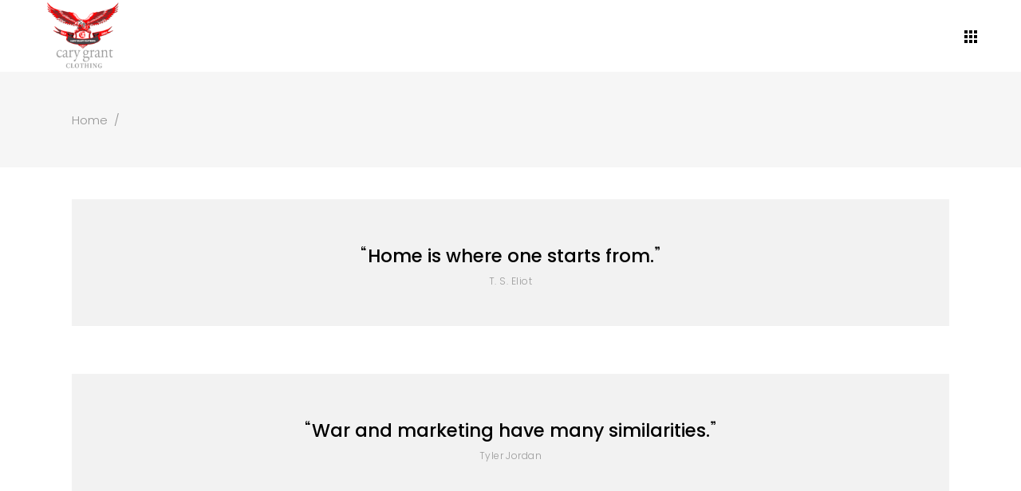

--- FILE ---
content_type: text/html; charset=UTF-8
request_url: https://carygrantclothing.com/type/quote/
body_size: 13911
content:
<!DOCTYPE html>
<html lang="en-US">
<head>
	
		<meta charset="UTF-8"/>
		<link rel="profile" href="http://gmpg.org/xfn/11"/>
		
				<meta name="viewport" content="width=device-width,initial-scale=1,user-scalable=yes">
		<title>Quote &#8211; Cary Grant Clothing</title>
<script type="application/javascript">var QodefAjaxUrl = "https://carygrantclothing.com/wp-admin/admin-ajax.php"</script><meta name='robots' content='max-image-preview:large' />
<link rel='dns-prefetch' href='//fonts.googleapis.com' />
<link rel="alternate" type="application/rss+xml" title="Cary Grant Clothing &raquo; Feed" href="https://carygrantclothing.com/feed/" />
<link rel="alternate" type="application/rss+xml" title="Cary Grant Clothing &raquo; Comments Feed" href="https://carygrantclothing.com/comments/feed/" />
<link rel="alternate" type="application/rss+xml" title="Cary Grant Clothing &raquo; Quote Format Feed" href="https://carygrantclothing.com/type/quote/feed/" />
<style id='wp-img-auto-sizes-contain-inline-css' type='text/css'>
img:is([sizes=auto i],[sizes^="auto," i]){contain-intrinsic-size:3000px 1500px}
/*# sourceURL=wp-img-auto-sizes-contain-inline-css */
</style>
<style id='wp-emoji-styles-inline-css' type='text/css'>

	img.wp-smiley, img.emoji {
		display: inline !important;
		border: none !important;
		box-shadow: none !important;
		height: 1em !important;
		width: 1em !important;
		margin: 0 0.07em !important;
		vertical-align: -0.1em !important;
		background: none !important;
		padding: 0 !important;
	}
/*# sourceURL=wp-emoji-styles-inline-css */
</style>
<link rel='stylesheet' id='wp-block-library-css' href='https://carygrantclothing.com/wp-includes/css/dist/block-library/style.min.css?ver=6.9' type='text/css' media='all' />
<style id='global-styles-inline-css' type='text/css'>
:root{--wp--preset--aspect-ratio--square: 1;--wp--preset--aspect-ratio--4-3: 4/3;--wp--preset--aspect-ratio--3-4: 3/4;--wp--preset--aspect-ratio--3-2: 3/2;--wp--preset--aspect-ratio--2-3: 2/3;--wp--preset--aspect-ratio--16-9: 16/9;--wp--preset--aspect-ratio--9-16: 9/16;--wp--preset--color--black: #000000;--wp--preset--color--cyan-bluish-gray: #abb8c3;--wp--preset--color--white: #ffffff;--wp--preset--color--pale-pink: #f78da7;--wp--preset--color--vivid-red: #cf2e2e;--wp--preset--color--luminous-vivid-orange: #ff6900;--wp--preset--color--luminous-vivid-amber: #fcb900;--wp--preset--color--light-green-cyan: #7bdcb5;--wp--preset--color--vivid-green-cyan: #00d084;--wp--preset--color--pale-cyan-blue: #8ed1fc;--wp--preset--color--vivid-cyan-blue: #0693e3;--wp--preset--color--vivid-purple: #9b51e0;--wp--preset--gradient--vivid-cyan-blue-to-vivid-purple: linear-gradient(135deg,rgb(6,147,227) 0%,rgb(155,81,224) 100%);--wp--preset--gradient--light-green-cyan-to-vivid-green-cyan: linear-gradient(135deg,rgb(122,220,180) 0%,rgb(0,208,130) 100%);--wp--preset--gradient--luminous-vivid-amber-to-luminous-vivid-orange: linear-gradient(135deg,rgb(252,185,0) 0%,rgb(255,105,0) 100%);--wp--preset--gradient--luminous-vivid-orange-to-vivid-red: linear-gradient(135deg,rgb(255,105,0) 0%,rgb(207,46,46) 100%);--wp--preset--gradient--very-light-gray-to-cyan-bluish-gray: linear-gradient(135deg,rgb(238,238,238) 0%,rgb(169,184,195) 100%);--wp--preset--gradient--cool-to-warm-spectrum: linear-gradient(135deg,rgb(74,234,220) 0%,rgb(151,120,209) 20%,rgb(207,42,186) 40%,rgb(238,44,130) 60%,rgb(251,105,98) 80%,rgb(254,248,76) 100%);--wp--preset--gradient--blush-light-purple: linear-gradient(135deg,rgb(255,206,236) 0%,rgb(152,150,240) 100%);--wp--preset--gradient--blush-bordeaux: linear-gradient(135deg,rgb(254,205,165) 0%,rgb(254,45,45) 50%,rgb(107,0,62) 100%);--wp--preset--gradient--luminous-dusk: linear-gradient(135deg,rgb(255,203,112) 0%,rgb(199,81,192) 50%,rgb(65,88,208) 100%);--wp--preset--gradient--pale-ocean: linear-gradient(135deg,rgb(255,245,203) 0%,rgb(182,227,212) 50%,rgb(51,167,181) 100%);--wp--preset--gradient--electric-grass: linear-gradient(135deg,rgb(202,248,128) 0%,rgb(113,206,126) 100%);--wp--preset--gradient--midnight: linear-gradient(135deg,rgb(2,3,129) 0%,rgb(40,116,252) 100%);--wp--preset--font-size--small: 13px;--wp--preset--font-size--medium: 20px;--wp--preset--font-size--large: 36px;--wp--preset--font-size--x-large: 42px;--wp--preset--spacing--20: 0.44rem;--wp--preset--spacing--30: 0.67rem;--wp--preset--spacing--40: 1rem;--wp--preset--spacing--50: 1.5rem;--wp--preset--spacing--60: 2.25rem;--wp--preset--spacing--70: 3.38rem;--wp--preset--spacing--80: 5.06rem;--wp--preset--shadow--natural: 6px 6px 9px rgba(0, 0, 0, 0.2);--wp--preset--shadow--deep: 12px 12px 50px rgba(0, 0, 0, 0.4);--wp--preset--shadow--sharp: 6px 6px 0px rgba(0, 0, 0, 0.2);--wp--preset--shadow--outlined: 6px 6px 0px -3px rgb(255, 255, 255), 6px 6px rgb(0, 0, 0);--wp--preset--shadow--crisp: 6px 6px 0px rgb(0, 0, 0);}:where(.is-layout-flex){gap: 0.5em;}:where(.is-layout-grid){gap: 0.5em;}body .is-layout-flex{display: flex;}.is-layout-flex{flex-wrap: wrap;align-items: center;}.is-layout-flex > :is(*, div){margin: 0;}body .is-layout-grid{display: grid;}.is-layout-grid > :is(*, div){margin: 0;}:where(.wp-block-columns.is-layout-flex){gap: 2em;}:where(.wp-block-columns.is-layout-grid){gap: 2em;}:where(.wp-block-post-template.is-layout-flex){gap: 1.25em;}:where(.wp-block-post-template.is-layout-grid){gap: 1.25em;}.has-black-color{color: var(--wp--preset--color--black) !important;}.has-cyan-bluish-gray-color{color: var(--wp--preset--color--cyan-bluish-gray) !important;}.has-white-color{color: var(--wp--preset--color--white) !important;}.has-pale-pink-color{color: var(--wp--preset--color--pale-pink) !important;}.has-vivid-red-color{color: var(--wp--preset--color--vivid-red) !important;}.has-luminous-vivid-orange-color{color: var(--wp--preset--color--luminous-vivid-orange) !important;}.has-luminous-vivid-amber-color{color: var(--wp--preset--color--luminous-vivid-amber) !important;}.has-light-green-cyan-color{color: var(--wp--preset--color--light-green-cyan) !important;}.has-vivid-green-cyan-color{color: var(--wp--preset--color--vivid-green-cyan) !important;}.has-pale-cyan-blue-color{color: var(--wp--preset--color--pale-cyan-blue) !important;}.has-vivid-cyan-blue-color{color: var(--wp--preset--color--vivid-cyan-blue) !important;}.has-vivid-purple-color{color: var(--wp--preset--color--vivid-purple) !important;}.has-black-background-color{background-color: var(--wp--preset--color--black) !important;}.has-cyan-bluish-gray-background-color{background-color: var(--wp--preset--color--cyan-bluish-gray) !important;}.has-white-background-color{background-color: var(--wp--preset--color--white) !important;}.has-pale-pink-background-color{background-color: var(--wp--preset--color--pale-pink) !important;}.has-vivid-red-background-color{background-color: var(--wp--preset--color--vivid-red) !important;}.has-luminous-vivid-orange-background-color{background-color: var(--wp--preset--color--luminous-vivid-orange) !important;}.has-luminous-vivid-amber-background-color{background-color: var(--wp--preset--color--luminous-vivid-amber) !important;}.has-light-green-cyan-background-color{background-color: var(--wp--preset--color--light-green-cyan) !important;}.has-vivid-green-cyan-background-color{background-color: var(--wp--preset--color--vivid-green-cyan) !important;}.has-pale-cyan-blue-background-color{background-color: var(--wp--preset--color--pale-cyan-blue) !important;}.has-vivid-cyan-blue-background-color{background-color: var(--wp--preset--color--vivid-cyan-blue) !important;}.has-vivid-purple-background-color{background-color: var(--wp--preset--color--vivid-purple) !important;}.has-black-border-color{border-color: var(--wp--preset--color--black) !important;}.has-cyan-bluish-gray-border-color{border-color: var(--wp--preset--color--cyan-bluish-gray) !important;}.has-white-border-color{border-color: var(--wp--preset--color--white) !important;}.has-pale-pink-border-color{border-color: var(--wp--preset--color--pale-pink) !important;}.has-vivid-red-border-color{border-color: var(--wp--preset--color--vivid-red) !important;}.has-luminous-vivid-orange-border-color{border-color: var(--wp--preset--color--luminous-vivid-orange) !important;}.has-luminous-vivid-amber-border-color{border-color: var(--wp--preset--color--luminous-vivid-amber) !important;}.has-light-green-cyan-border-color{border-color: var(--wp--preset--color--light-green-cyan) !important;}.has-vivid-green-cyan-border-color{border-color: var(--wp--preset--color--vivid-green-cyan) !important;}.has-pale-cyan-blue-border-color{border-color: var(--wp--preset--color--pale-cyan-blue) !important;}.has-vivid-cyan-blue-border-color{border-color: var(--wp--preset--color--vivid-cyan-blue) !important;}.has-vivid-purple-border-color{border-color: var(--wp--preset--color--vivid-purple) !important;}.has-vivid-cyan-blue-to-vivid-purple-gradient-background{background: var(--wp--preset--gradient--vivid-cyan-blue-to-vivid-purple) !important;}.has-light-green-cyan-to-vivid-green-cyan-gradient-background{background: var(--wp--preset--gradient--light-green-cyan-to-vivid-green-cyan) !important;}.has-luminous-vivid-amber-to-luminous-vivid-orange-gradient-background{background: var(--wp--preset--gradient--luminous-vivid-amber-to-luminous-vivid-orange) !important;}.has-luminous-vivid-orange-to-vivid-red-gradient-background{background: var(--wp--preset--gradient--luminous-vivid-orange-to-vivid-red) !important;}.has-very-light-gray-to-cyan-bluish-gray-gradient-background{background: var(--wp--preset--gradient--very-light-gray-to-cyan-bluish-gray) !important;}.has-cool-to-warm-spectrum-gradient-background{background: var(--wp--preset--gradient--cool-to-warm-spectrum) !important;}.has-blush-light-purple-gradient-background{background: var(--wp--preset--gradient--blush-light-purple) !important;}.has-blush-bordeaux-gradient-background{background: var(--wp--preset--gradient--blush-bordeaux) !important;}.has-luminous-dusk-gradient-background{background: var(--wp--preset--gradient--luminous-dusk) !important;}.has-pale-ocean-gradient-background{background: var(--wp--preset--gradient--pale-ocean) !important;}.has-electric-grass-gradient-background{background: var(--wp--preset--gradient--electric-grass) !important;}.has-midnight-gradient-background{background: var(--wp--preset--gradient--midnight) !important;}.has-small-font-size{font-size: var(--wp--preset--font-size--small) !important;}.has-medium-font-size{font-size: var(--wp--preset--font-size--medium) !important;}.has-large-font-size{font-size: var(--wp--preset--font-size--large) !important;}.has-x-large-font-size{font-size: var(--wp--preset--font-size--x-large) !important;}
/*# sourceURL=global-styles-inline-css */
</style>

<style id='classic-theme-styles-inline-css' type='text/css'>
/*! This file is auto-generated */
.wp-block-button__link{color:#fff;background-color:#32373c;border-radius:9999px;box-shadow:none;text-decoration:none;padding:calc(.667em + 2px) calc(1.333em + 2px);font-size:1.125em}.wp-block-file__button{background:#32373c;color:#fff;text-decoration:none}
/*# sourceURL=/wp-includes/css/classic-themes.min.css */
</style>
<link rel='stylesheet' id='contact-form-7-css' href='https://carygrantclothing.com/wp-content/plugins/contact-form-7/includes/css/styles.css?ver=5.5.6' type='text/css' media='all' />
<style id='woocommerce-inline-inline-css' type='text/css'>
.woocommerce form .form-row .required { visibility: visible; }
/*# sourceURL=woocommerce-inline-inline-css */
</style>
<link rel='stylesheet' id='bazaar_qodef_default_style-css' href='https://carygrantclothing.com/wp-content/themes/bazaar/style.css?ver=6.9' type='text/css' media='all' />
<link rel='stylesheet' id='bazaar_qodef_modules-css' href='https://carygrantclothing.com/wp-content/themes/bazaar/assets/css/modules.min.css?ver=6.9' type='text/css' media='all' />
<style id='bazaar_qodef_modules-inline-css' type='text/css'>
.qodef-vertical-align-containers .qodef-position-center:before,
.qodef-vertical-align-containers .qodef-position-left:before,
.qodef-vertical-align-containers .qodef-position-right:before {
    margin-right: 0;
}

.qodef-header-centered header:not(.qodef-mobile-header) .qodef-vertical-align-containers .qodef-position-center-inner{
        vertical-align: bottom;
        padding-bottom: 14px;
}

footer .qodef-footer-bottom-holder .widget.widget_nav_menu ul li:last-child a{
    pointer-events: none;
}

body .qodef-blog-holder.qodef-blog-standard article .qodef-post-title{
    text-transform: lowercase;
}
/*# sourceURL=bazaar_qodef_modules-inline-css */
</style>
<link rel='stylesheet' id='qodef_font_awesome-css' href='https://carygrantclothing.com/wp-content/themes/bazaar/assets/css/font-awesome/css/font-awesome.min.css?ver=6.9' type='text/css' media='all' />
<link rel='stylesheet' id='qodef_font_elegant-css' href='https://carygrantclothing.com/wp-content/themes/bazaar/assets/css/elegant-icons/style.min.css?ver=6.9' type='text/css' media='all' />
<link rel='stylesheet' id='qodef_ion_icons-css' href='https://carygrantclothing.com/wp-content/themes/bazaar/assets/css/ion-icons/css/ionicons.min.css?ver=6.9' type='text/css' media='all' />
<link rel='stylesheet' id='qodef_linea_icons-css' href='https://carygrantclothing.com/wp-content/themes/bazaar/assets/css/linea-icons/style.css?ver=6.9' type='text/css' media='all' />
<link rel='stylesheet' id='qodef_linear_icons-css' href='https://carygrantclothing.com/wp-content/themes/bazaar/assets/css/linear-icons/style.css?ver=6.9' type='text/css' media='all' />
<link rel='stylesheet' id='qodef_simple_line_icons-css' href='https://carygrantclothing.com/wp-content/themes/bazaar/assets/css/simple-line-icons/simple-line-icons.css?ver=6.9' type='text/css' media='all' />
<link rel='stylesheet' id='qodef_dripicons-css' href='https://carygrantclothing.com/wp-content/themes/bazaar/assets/css/dripicons/dripicons.min.css?ver=6.9' type='text/css' media='all' />
<link rel='stylesheet' id='mediaelement-css' href='https://carygrantclothing.com/wp-includes/js/mediaelement/mediaelementplayer-legacy.min.css?ver=4.2.17' type='text/css' media='all' />
<link rel='stylesheet' id='wp-mediaelement-css' href='https://carygrantclothing.com/wp-includes/js/mediaelement/wp-mediaelement.min.css?ver=6.9' type='text/css' media='all' />
<link rel='stylesheet' id='bazaar_qodef_woo-css' href='https://carygrantclothing.com/wp-content/themes/bazaar/assets/css/woocommerce.min.css?ver=6.9' type='text/css' media='all' />
<style id='bazaar_qodef_woo-inline-css' type='text/css'>
/* generated in /var/www/wordpress/wp-content/themes/bazaar/framework/modules/search/functions.php bazaar_qodef_search_styles function */
.qodef-search-fade .qodef-fullscreen-search-holder .qodef-fullscreen-search-table { background-image: url(https://carygrantclothing.com/wp-content/uploads/2017/06/fullscreen-menu-bacground-img.jpg);background-position: center 0;background-size: cover;background-repeat: no-repeat;}


/*# sourceURL=bazaar_qodef_woo-inline-css */
</style>
<link rel='stylesheet' id='bazaar_qodef_woo_responsive-css' href='https://carygrantclothing.com/wp-content/themes/bazaar/assets/css/woocommerce-responsive.min.css?ver=6.9' type='text/css' media='all' />
<link rel='stylesheet' id='bazaar_qodef_style_dynamic-css' href='https://carygrantclothing.com/wp-content/themes/bazaar/assets/css/style_dynamic.css?ver=1649075275' type='text/css' media='all' />
<link rel='stylesheet' id='bazaar_qodef_modules_responsive-css' href='https://carygrantclothing.com/wp-content/themes/bazaar/assets/css/modules-responsive.min.css?ver=6.9' type='text/css' media='all' />
<link rel='stylesheet' id='bazaar_qodef_style_dynamic_responsive-css' href='https://carygrantclothing.com/wp-content/themes/bazaar/assets/css/style_dynamic_responsive.css?ver=1649075275' type='text/css' media='all' />
<link rel='stylesheet' id='bazaar_qodef_google_fonts-css' href='https://fonts.googleapis.com/css?family=Poppins%3A300%2C400%2C500%2C600%2C700&#038;subset=latin-ext&#038;ver=1.0.0' type='text/css' media='all' />
<link rel='stylesheet' id='js_composer_front-css' href='https://carygrantclothing.com/wp-content/plugins/js_composer/assets/css/js_composer.min.css?ver=6.7.0' type='text/css' media='all' />
<!--n2css--><script type="text/javascript" src="https://carygrantclothing.com/wp-includes/js/jquery/jquery.min.js?ver=3.7.1" id="jquery-core-js"></script>
<script type="text/javascript" src="https://carygrantclothing.com/wp-includes/js/jquery/jquery-migrate.min.js?ver=3.4.1" id="jquery-migrate-js"></script>
<script type="text/javascript" src="https://carygrantclothing.com/wp-content/plugins/woocommerce/assets/js/jquery-blockui/jquery.blockUI.min.js?ver=2.7.0-wc.6.4.1" id="jquery-blockui-js"></script>
<script type="text/javascript" id="wc-add-to-cart-js-extra">
/* <![CDATA[ */
var wc_add_to_cart_params = {"ajax_url":"/wp-admin/admin-ajax.php","wc_ajax_url":"/?wc-ajax=%%endpoint%%","i18n_view_cart":"View cart","cart_url":"https://carygrantclothing.com/cart/","is_cart":"","cart_redirect_after_add":"no"};
//# sourceURL=wc-add-to-cart-js-extra
/* ]]> */
</script>
<script type="text/javascript" src="https://carygrantclothing.com/wp-content/plugins/woocommerce/assets/js/frontend/add-to-cart.min.js?ver=6.4.1" id="wc-add-to-cart-js"></script>
<script type="text/javascript" src="https://carygrantclothing.com/wp-content/plugins/js_composer/assets/js/vendors/woocommerce-add-to-cart.js?ver=6.7.0" id="vc_woocommerce-add-to-cart-js-js"></script>
<link rel="https://api.w.org/" href="https://carygrantclothing.com/wp-json/" /><link rel="EditURI" type="application/rsd+xml" title="RSD" href="https://carygrantclothing.com/xmlrpc.php?rsd" />
<meta name="generator" content="WordPress 6.9" />
<meta name="generator" content="WooCommerce 6.4.1" />
	<noscript><style>.woocommerce-product-gallery{ opacity: 1 !important; }</style></noscript>
	<meta name="generator" content="Powered by WPBakery Page Builder - drag and drop page builder for WordPress."/>
<meta name="generator" content="Powered by Slider Revolution 6.5.8 - responsive, Mobile-Friendly Slider Plugin for WordPress with comfortable drag and drop interface." />
<link rel="icon" href="https://carygrantclothing.com/wp-content/uploads/2022/03/cropped-CGC-Logo-32x32.png" sizes="32x32" />
<link rel="icon" href="https://carygrantclothing.com/wp-content/uploads/2022/03/cropped-CGC-Logo-192x192.png" sizes="192x192" />
<link rel="apple-touch-icon" href="https://carygrantclothing.com/wp-content/uploads/2022/03/cropped-CGC-Logo-180x180.png" />
<meta name="msapplication-TileImage" content="https://carygrantclothing.com/wp-content/uploads/2022/03/cropped-CGC-Logo-270x270.png" />
<script type="text/javascript">function setREVStartSize(e){
			//window.requestAnimationFrame(function() {				 
				window.RSIW = window.RSIW===undefined ? window.innerWidth : window.RSIW;	
				window.RSIH = window.RSIH===undefined ? window.innerHeight : window.RSIH;	
				try {								
					var pw = document.getElementById(e.c).parentNode.offsetWidth,
						newh;
					pw = pw===0 || isNaN(pw) ? window.RSIW : pw;
					e.tabw = e.tabw===undefined ? 0 : parseInt(e.tabw);
					e.thumbw = e.thumbw===undefined ? 0 : parseInt(e.thumbw);
					e.tabh = e.tabh===undefined ? 0 : parseInt(e.tabh);
					e.thumbh = e.thumbh===undefined ? 0 : parseInt(e.thumbh);
					e.tabhide = e.tabhide===undefined ? 0 : parseInt(e.tabhide);
					e.thumbhide = e.thumbhide===undefined ? 0 : parseInt(e.thumbhide);
					e.mh = e.mh===undefined || e.mh=="" || e.mh==="auto" ? 0 : parseInt(e.mh,0);		
					if(e.layout==="fullscreen" || e.l==="fullscreen") 						
						newh = Math.max(e.mh,window.RSIH);					
					else{					
						e.gw = Array.isArray(e.gw) ? e.gw : [e.gw];
						for (var i in e.rl) if (e.gw[i]===undefined || e.gw[i]===0) e.gw[i] = e.gw[i-1];					
						e.gh = e.el===undefined || e.el==="" || (Array.isArray(e.el) && e.el.length==0)? e.gh : e.el;
						e.gh = Array.isArray(e.gh) ? e.gh : [e.gh];
						for (var i in e.rl) if (e.gh[i]===undefined || e.gh[i]===0) e.gh[i] = e.gh[i-1];
											
						var nl = new Array(e.rl.length),
							ix = 0,						
							sl;					
						e.tabw = e.tabhide>=pw ? 0 : e.tabw;
						e.thumbw = e.thumbhide>=pw ? 0 : e.thumbw;
						e.tabh = e.tabhide>=pw ? 0 : e.tabh;
						e.thumbh = e.thumbhide>=pw ? 0 : e.thumbh;					
						for (var i in e.rl) nl[i] = e.rl[i]<window.RSIW ? 0 : e.rl[i];
						sl = nl[0];									
						for (var i in nl) if (sl>nl[i] && nl[i]>0) { sl = nl[i]; ix=i;}															
						var m = pw>(e.gw[ix]+e.tabw+e.thumbw) ? 1 : (pw-(e.tabw+e.thumbw)) / (e.gw[ix]);					
						newh =  (e.gh[ix] * m) + (e.tabh + e.thumbh);
					}
					var el = document.getElementById(e.c);
					if (el!==null && el) el.style.height = newh+"px";					
					el = document.getElementById(e.c+"_wrapper");
					if (el!==null && el) {
						el.style.height = newh+"px";
						el.style.display = "block";
					}
				} catch(e){
					console.log("Failure at Presize of Slider:" + e)
				}					   
			//});
		  };</script>
		<style type="text/css" id="wp-custom-css">
			#woorelatedproducts li.product img {
   /* margin: 0 auto; */
	width: 35% !important;
}

/*.qodef-woo-normal-space ul.products {
    margin: 0 -15px;
    display: flex;
}

ul.products>.product .qodef-pl-inner .qodef-pl-image {
    position: relative;
    display: inline-block;
    width: 100%;
    /vertical-align: middle;
    overflow: hidden;
}*/


.qodef-normal-logo {
margin: auto;
}

/* woocommerce.min.css | https://carygrantclothing.com/wp-content/themes/bazaar/assets/css/woocommerce.min.css?ver=5.9.1 */

ul.products > .product .qodef-product-list-title {
  /* text-transform: lowercase; */
  text-transform: none;
}

.widget.woocommerce.widget_price_filter .price_slider_wrapper .price_slider_amount button {
  /* text-transform: lowercase; */
  text-transform: none;
}

/* modules.min.css | https://carygrantclothing.com/wp-content/themes/bazaar/assets/css/modules.min.css?ver=5.9.1 */

.wpb_widgetised_column .widget .qodef-widget-title-holder .qodef-widget-title, aside.qodef-sidebar .widget .qodef-widget-title-holder .qodef-widget-title {
  /* text-transform: lowercase; */
  text-transform: none;
}

nav.qodef-fullscreen-menu{
	background-color: #fff;
}
.qodef-empty-cart {
display: none;
}

.qodef-woo-single-page .qodef-single-product-summary .qodef-single-product-title {
    display: block;
    margin: 0 0 12px;
	text-transform: initial;}

.qodef-woo-single-page .related.products > h2 {
  display: block;
  color: #000;
  font-size: 32px;
	line-height:32px;
}		</style>
		<noscript><style> .wpb_animate_when_almost_visible { opacity: 1; }</style></noscript><link rel='stylesheet' id='rs-plugin-settings-css' href='https://carygrantclothing.com/wp-content/plugins/revslider/public/assets/css/rs6.css?ver=6.5.8' type='text/css' media='all' />
<style id='rs-plugin-settings-inline-css' type='text/css'>
#rs-demo-id {}
/*# sourceURL=rs-plugin-settings-inline-css */
</style>
</head>
<body class="archive tax-post_format term-post-format-quote term-131 wp-theme-bazaar theme-bazaar qode-core-1.0.7 woocommerce-no-js bazaar-ver-1.9 qodef-grid-1300 qodef-fixed-on-scroll qodef-dropdown-animate-height qodef-header-minimal qodef-menu-area-shadow-disable qodef-menu-area-in-grid-shadow-disable qodef-menu-area-border-disable qodef-menu-area-in-grid-border-disable qodef-logo-area-border-disable qodef-logo-area-in-grid-border-disable qodef-header-vertical-shadow-disable qodef-header-vertical-border-disable qodef-side-menu-slide-from-right qodef-woocommerce-columns-3 qodef-woo-normal-space qodef-woo-pl-info-below-image qodef-woo-single-thumb-on-left-side qodef-woo-single-has-pretty-photo qodef-default-mobile-header qodef-sticky-up-mobile-header qodef-fullscreen-search qodef-search-fade wpb-js-composer js-comp-ver-6.7.0 vc_responsive qodef-fade-push-text-right elementor-default elementor-kit-32" itemscope itemtype="http://schema.org/WebPage">
	<section class="qodef-side-menu">
    <div class="qodef-close-side-menu-holder">
        <a class="qodef-close-side-menu" href="#" target="_self">
            <span aria-hidden="true" class="qodef-icon-font-elegant icon_close " ></span>        </a>
    </div>
    <div class="qodef-side-area-holders">
        <div class="qodef-side-menu-top">
            <div id="text-6" class="widget qodef-sidearea widget_text">			<div class="textwidget"><h3>welcome</h3>
<p>to Cary Grant Clothing</p>
</div>
		</div><div id="qodef_instagram_widget-3" class="widget qodef-sidearea widget_qodef_instagram_widget"></div>        </div>
                    <div class="qodef-side-menu-bottom">
                <div id="text-7" class="widget qodef-sidearea widget_text"><div class="qodef-widget-title-holder"><h5 class="qodef-widget-title">follow our awesomeness</h5></div>			<div class="textwidget"></div>
		</div>		
		<a class="qodef-social-icon-widget-holder qodef-icon-has-hover" data-hover-color="#000" style="color: #949494;;font-size: 18px;margin: -60px 0px 0px;" href="https://twitter.com/" target="_blank">
			<span class="qodef-social-icon-widget fa fa-twitter     "></span>		</a>
				
		<a class="qodef-social-icon-widget-holder qodef-icon-has-hover" data-hover-color="#000" style="color: #949494;;font-size: 18px;margin: -60px 17px 0px 18px;" href="https://www.instagram.com/" target="_blank">
			<span class="qodef-social-icon-widget fa fa-instagram     "></span>		</a>
				
		<a class="qodef-social-icon-widget-holder qodef-icon-has-hover" data-hover-color="#000" style="color: #949494;;font-size: 18px;margin: -60px 0 0;" href="https://www.facebook.com/" target="_blank">
			<span class="qodef-social-icon-widget fa fa-facebook     "></span>		</a>
		            </div>
            </div>
</section>
    <div class="qodef-wrapper">
        <div class="qodef-wrapper-inner">
            
<div class="qodef-fullscreen-search-holder">
	<a class="qodef-fullscreen-search-close" href="javascript:void(0)">
		<span aria-hidden="true" class="qodef-icon-font-elegant icon_close " ></span>	</a>
	<div class="qodef-fullscreen-search-table">
		<div class="qodef-fullscreen-search-cell">
			<div class="qodef-fullscreen-search-inner">
				<form action="https://carygrantclothing.com/" class="qodef-fullscreen-search-form" method="get">
					<div class="qodef-form-holder">
						<div class="qodef-form-holder-inner">
							<div class="qodef-field-holder">
								<input type="text" placeholder="Search for..." name="s" class="qodef-search-field" autocomplete="off"/>
							</div>
							<button type="submit" class="qodef-search-submit"><span aria-hidden="true" class="qodef-icon-font-elegant icon_search " ></span></button>
							<div class="qodef-line"></div>
						</div>
					</div>
				</form>
			</div>
		</div>
	</div>
</div>
<header class="qodef-page-header">
	
	    <div class="qodef-fixed-wrapper">
		
        <div class="qodef-menu-area">
			
			
                <div class="qodef-vertical-align-containers">
                    <div class="qodef-position-left">
                        <div class="qodef-position-left-inner">
							

<div class="qodef-logo-wrapper">
    <a itemprop="url" href="https://carygrantclothing.com/" style="height: 256px;">
        <img itemprop="image" class="qodef-normal-logo" src="https://carygrantclothing.com/wp-content/uploads/2022/03/cropped-CGC-Logo.png" width="512" height="512"  alt="logo"/>
        <img itemprop="image" class="qodef-dark-logo" src="https://carygrantclothing.com/wp-content/uploads/2022/03/cropped-CGC-Logo.png" width="512" height="512"  alt="dark logo"/>        <img itemprop="image" class="qodef-light-logo" src="https://carygrantclothing.com/wp-content/uploads/2022/03/cropped-CGC-Logo.png" width="512" height="512"  alt="light logo"/>    </a>
</div>

                        </div>
                    </div>
                    <div class="qodef-position-right">
                        <div class="qodef-position-right-inner">
                            <a href="javascript:void(0)" class="qodef-fullscreen-menu-opener">
							<span class="qodef-fullscreen-image">
                                    <img class="qodef-fullscreen-image-dark" src="https://carygrantclothing.com/wp-content/themes/bazaar/assets/img/sidearea-opener.png " alt="fullscreen-image"/>
                                    <img class="qodef-fullscreen-image-light" src="https://carygrantclothing.com/wp-content/themes/bazaar/assets/img/sidearea-opener-light.png " alt="fullscreen-image"/>
                            </span>
                            </a>
                        </div>
                    </div>
                </div>

				        </div>

		    </div>

	
	</header>    <header class="qodef-mobile-header">
		
        <div class="qodef-mobile-header-inner">
            <div class="qodef-mobile-header-holder">
                <div class="qodef-grid">
                    <div class="qodef-vertical-align-containers">
                        <div class="qodef-position-left">
                            <div class="qodef-position-left-inner">
								

<div class="qodef-mobile-logo-wrapper">
    <a itemprop="url" href="https://carygrantclothing.com/" style="height: 65px">
        <img itemprop="image" src="https://carygrantclothing.com/wp-content/uploads/2022/03/CGC-Logo-sm.png" width="130" height="130"  alt="Mobile Logo"/>
    </a>
</div>

                            </div>
                        </div>
                        <div class="qodef-position-right">
                            <div class="qodef-position-right-inner">
                                <a href="javascript:void(0)" class="qodef-fullscreen-menu-opener">
                                <span class="qodef-fullscreen-image">
                                    <img class="qodef-fullscreen-image-dark" src="https://carygrantclothing.com/wp-content/themes/bazaar/assets/img/sidearea-opener.png " alt=""/>
                                </span>
                                </a>
                            </div>
                        </div>
                    </div>
                </div>
            </div>
        </div>

		    </header>

	
	        			<a id='qodef-back-to-top' href='#'>
				<div class="qodef-btt-inner">
					<span class="qodef-btt-label">back to top</span>
					<span class="qodef-icon-stack">
						<span class="dripicon-arrow-thin-up"></span>
	                </span>
				</div>
			</a>
		<div class="qodef-fullscreen-menu-holder-outer">
	<div class="qodef-fullscreen-menu-holder">
		<div class="qodef-fullscreen-menu-holder-inner">
			<nav class="qodef-fullscreen-menu">
	<ul id="menu-full-screen-menu-navigation" class=""><li id="popup-menu-item-4166" class="menu-item menu-item-type-custom menu-item-object-custom menu-item-home "><a href="https://carygrantclothing.com/" class=""><span>Home</span></a></li>
<li id="popup-menu-item-4286" class="menu-item menu-item-type-post_type menu-item-object-page "><a href="https://carygrantclothing.com/about-us/" class=""><span>About Us</span></a></li>
<li id="popup-menu-item-4288" class="menu-item menu-item-type-post_type menu-item-object-page "><a href="https://carygrantclothing.com/contact-us/" class=""><span>Contact Us</span></a></li>
<li id="popup-menu-item-4448" class="menu-item menu-item-type-taxonomy menu-item-object-product_cat menu-item-has-children  has_sub"><a href="https://carygrantclothing.com/product-category/mens/" class=""><span>Mens</span></a>
<ul class="sub_menu">
	<li id="popup-menu-item-4888" class="menu-item menu-item-type-taxonomy menu-item-object-product_cat "><a href="https://carygrantclothing.com/product-category/mens/accessories-coming-soon/" class=""><span>Accessories</span></a></li>
	<li id="popup-menu-item-4457" class="menu-item menu-item-type-taxonomy menu-item-object-product_cat "><a href="https://carygrantclothing.com/product-category/mens/t-shirts/" class=""><span>T-shirts</span></a></li>
	<li id="popup-menu-item-4453" class="menu-item menu-item-type-taxonomy menu-item-object-product_cat "><a href="https://carygrantclothing.com/product-category/mens/hoodies/" class=""><span>Hoodies</span></a></li>
	<li id="popup-menu-item-5079" class="menu-item menu-item-type-post_type menu-item-object-page "><a href="https://carygrantclothing.com/coming-soon-page/" class=""><span>Tracksuit &#8211; Coming Soon</span></a></li>
	<li id="popup-menu-item-4455" class="menu-item menu-item-type-taxonomy menu-item-object-product_cat "><a href="https://carygrantclothing.com/product-category/mens/joggers-suit/" class=""><span>Joggers Suit</span></a></li>
	<li id="popup-menu-item-4450" class="menu-item menu-item-type-taxonomy menu-item-object-product_cat "><a href="https://carygrantclothing.com/product-category/mens/african-collection/" class=""><span>African Collection</span></a></li>
	<li id="popup-menu-item-4964" class="menu-item menu-item-type-taxonomy menu-item-object-product_cat "><a href="https://carygrantclothing.com/product-category/mens/jackets/" class=""><span>Jackets</span></a></li>
	<li id="popup-menu-item-4695" class="menu-item menu-item-type-taxonomy menu-item-object-product_cat "><a href="https://carygrantclothing.com/product-category/mens/mikado/" class=""><span>Mikado Michido</span></a></li>
	<li id="popup-menu-item-4588" class="menu-item menu-item-type-post_type menu-item-object-page "><a href="https://carygrantclothing.com/coming-soon-page/" class=""><span>Gym Wear &#8211; Coming Soon</span></a></li>
	<li id="popup-menu-item-4589" class="menu-item menu-item-type-post_type menu-item-object-page "><a href="https://carygrantclothing.com/coming-soon-page/" class=""><span>Hats &#8211; Coming Soon</span></a></li>
	<li id="popup-menu-item-4591" class="menu-item menu-item-type-post_type menu-item-object-page "><a href="https://carygrantclothing.com/coming-soon-page/" class=""><span>Shoes &#8211; Coming Soon</span></a></li>
</ul>
</li>
<li id="popup-menu-item-4460" class="menu-item menu-item-type-taxonomy menu-item-object-product_cat menu-item-has-children  has_sub"><a href="https://carygrantclothing.com/product-category/women/" class=""><span>Womens</span></a>
<ul class="sub_menu">
	<li id="popup-menu-item-4469" class="menu-item menu-item-type-taxonomy menu-item-object-product_cat "><a href="https://carygrantclothing.com/product-category/women/sweaters/" class=""><span>Sweaters</span></a></li>
	<li id="popup-menu-item-4470" class="menu-item menu-item-type-taxonomy menu-item-object-product_cat "><a href="https://carygrantclothing.com/product-category/women/tops-and-t-shirts/" class=""><span>Tops and T-shirts</span></a></li>
	<li id="popup-menu-item-4464" class="menu-item menu-item-type-taxonomy menu-item-object-product_cat "><a href="https://carygrantclothing.com/product-category/women/dress/" class=""><span>Dress</span></a></li>
	<li id="popup-menu-item-4471" class="menu-item menu-item-type-taxonomy menu-item-object-product_cat "><a href="https://carygrantclothing.com/product-category/women/womens-coat/" class=""><span>Womens Coat</span></a></li>
	<li id="popup-menu-item-4466" class="menu-item menu-item-type-taxonomy menu-item-object-product_cat "><a href="https://carygrantclothing.com/product-category/women/leggings-and-pants/" class=""><span>Leggings and Pants</span></a></li>
	<li id="popup-menu-item-4889" class="menu-item menu-item-type-taxonomy menu-item-object-product_cat "><a href="https://carygrantclothing.com/product-category/women/accessories-women/" class=""><span>Accessories</span></a></li>
	<li id="popup-menu-item-4593" class="menu-item menu-item-type-post_type menu-item-object-page "><a href="https://carygrantclothing.com/coming-soon-page/" class=""><span>African Prints &#8211; Coming Soon</span></a></li>
	<li id="popup-menu-item-4594" class="menu-item menu-item-type-post_type menu-item-object-page "><a href="https://carygrantclothing.com/coming-soon-page/" class=""><span>Club Wear &#8211; Coming Soon</span></a></li>
	<li id="popup-menu-item-4595" class="menu-item menu-item-type-post_type menu-item-object-page "><a href="https://carygrantclothing.com/coming-soon-page/" class=""><span>Jackets &#8211; Coming Soon</span></a></li>
	<li id="popup-menu-item-4596" class="menu-item menu-item-type-post_type menu-item-object-page "><a href="https://carygrantclothing.com/coming-soon-page/" class=""><span>Lingerie &#8211; Coming Soon</span></a></li>
	<li id="popup-menu-item-4597" class="menu-item menu-item-type-post_type menu-item-object-page "><a href="https://carygrantclothing.com/coming-soon-page/" class=""><span>Shoes &#8211; Coming Soon</span></a></li>
	<li id="popup-menu-item-4967" class="menu-item menu-item-type-post_type menu-item-object-page "><a href="https://carygrantclothing.com/coming-soon-page/" class=""><span>Bags &#8211; Coming Soon</span></a></li>
</ul>
</li>
<li id="popup-menu-item-4445" class="menu-item menu-item-type-post_type menu-item-object-page "><a href="https://carygrantclothing.com/cart/" class=""><span>Cart</span></a></li>
</ul></nav>		</div>
	</div>
</div>	        
            <div class="qodef-content" >
                <div class="qodef-content-inner">
<div class="qodef-title-holder qodef-breadcrumbs-type" style="height: 120px" data-height="120">
		<div class="qodef-title-wrapper" style="height: 120px">
		<div class="qodef-title-inner">
			<div class="qodef-grid">
				<div itemprop="breadcrumb" class="qodef-breadcrumbs "><a itemprop="url" href="https://carygrantclothing.com/">Home</a><span class="qodef-delimiter">&nbsp; / &nbsp;</span></div>			</div>
	    </div>
	</div>
</div>


<div class="qodef-container">
		
	<div class="qodef-container-inner clearfix">
		<div class="qodef-grid-row qodef-grid-large-gutter">
	<div class="qodef-page-content-holder qodef-grid-col-12">
		<div class="qodef-blog-holder qodef-blog-standard qodef-blog-pagination-standard" data-blog-type= standard data-next-page= 2 data-max-num-pages= 1 data-post-number= 10 data-excerpt-length= 40 >
    <div class="qodef-blog-holder-inner">
        <article id="post-2752" class="qodef-post-has-media post-2752 post type-post status-publish format-quote has-post-thumbnail hentry category-furniture tag-design tag-home post_format-post-format-quote">
    <div class="qodef-post-content">
        <div class="qodef-post-text">
            <div class="qodef-post-text-inner">
                <div class="qodef-post-text-main">
                    
<div class="qodef-post-quote-holder">
    <div class="qodef-post-quote-holder-inner">
        <h4 itemprop="name" class="qodef-quote-title qodef-post-title">
                    <a itemprop="url" href="https://carygrantclothing.com/your-success/" title="your success">
                    Home is where one starts from.                    </a>
                </h4>
                    <h6 class="qodef-quote-author">
                T. S. Eliot            </h6>
            </div>
</div>                </div>
                <div class="qodef-post-info-bottom clearfix">
                    <div class="qodef-post-info-bottom-right">
                                            </div>
                </div>
            </div>
        </div>
    </div>
</article><article id="post-2735" class="qodef-post-has-media post-2735 post type-post status-publish format-quote has-post-thumbnail hentry category-decor tag-items tag-modern post_format-post-format-quote">
    <div class="qodef-post-content">
        <div class="qodef-post-text">
            <div class="qodef-post-text-inner">
                <div class="qodef-post-text-main">
                    
<div class="qodef-post-quote-holder">
    <div class="qodef-post-quote-holder-inner">
        <h4 itemprop="name" class="qodef-quote-title qodef-post-title">
                    <a itemprop="url" href="https://carygrantclothing.com/to-be-different/" title="to be different">
                    War and marketing have many similarities.                    </a>
                </h4>
                    <h6 class="qodef-quote-author">
                Tyler Jordan            </h6>
            </div>
</div>                </div>
                <div class="qodef-post-info-bottom clearfix">
                    <div class="qodef-post-info-bottom-right">
                                            </div>
                </div>
            </div>
        </div>
    </div>
</article><article id="post-1148" class="qodef-post-has-media post-1148 post type-post status-publish format-quote has-post-thumbnail hentry category-basic tag-decor tag-furniture tag-interior tag-modern post_format-post-format-quote">
    <div class="qodef-post-content">
        <div class="qodef-post-text">
            <div class="qodef-post-text-inner">
                <div class="qodef-post-text-main">
                    
<div class="qodef-post-quote-holder">
    <div class="qodef-post-quote-holder-inner">
        <h4 itemprop="name" class="qodef-quote-title qodef-post-title">
                    <a itemprop="url" href="https://carygrantclothing.com/connect-with-marketing/" title="connect with marketing.">
                    War and marketing have many similarities.                    </a>
                </h4>
                    <h6 class="qodef-quote-author">
                Daniel Brown            </h6>
            </div>
</div>                </div>
                <div class="qodef-post-info-bottom clearfix">
                    <div class="qodef-post-info-bottom-right">
                                            </div>
                </div>
            </div>
        </div>
    </div>
</article>    </div>
    </div>	</div>
	</div>	</div>
	
	</div>

</div> <!-- close div.content_inner -->
	</div>  <!-- close div.content -->
					<footer class="qodef-page-footer qodef-footer-uncover">
                <div class="qodef-footer-inner">
                    <div class="qodef-footer-top-holder">
	<div class="qodef-footer-top-inner qodef-full-width">
		<div class="qodef-grid-row qodef-footer-top-alignment-left">
							<div class="qodef-column-content qodef-grid-col-3">
							
		<div class="widget qodef-image-widget ">
			<a itemprop="url" href="https://carygrantclothing.com/" target="_self"><img itemprop="image" src="https://carygrantclothing.com/wp-content/uploads/2022/03/CGC-Logo-sm.png" alt="footer-img-1" width="180" height="132" /></a>		</div>
				
		<div class="widget qodef-image-widget ">
			<a itemprop="url" href="https://carygrantclothing.com/" target="_self"><img itemprop="image" src="https://carygrantclothing.com/wp-content/uploads/2017/06/footer-img-2.png" alt="footer-img-2" width="175" height="16" /></a>		</div>
				
		<a class="qodef-social-icon-widget-holder qodef-icon-has-hover" data-hover-color="#fff" style="color: #8a8a8a;;font-size: 20px;margin: 0 30px;" href="https://instagram.com/cgclthn?utm_medium=copy_link" target="_blank">
			<span class="qodef-social-icon-widget fa fa-instagram     "></span>		</a>
				
		<a class="qodef-social-icon-widget-holder qodef-icon-has-hover" data-hover-color="#fff" style="color: #8a8a8a;;font-size: 20px" href="https://twitter.com/CG021?t=Mtdn9nVNrz8z568nwsMNuA&#038;s=09" target="_blank">
			<span class="qodef-social-icon-widget fa fa-twitter     "></span>		</a>
				
		<a class="qodef-social-icon-widget-holder qodef-icon-has-hover" data-hover-color="#fff" style="color: #8a8a8a;;font-size: 20px;margin: 0 30px;" href="https://www.facebook.com/Cary-Grant-Clothing-19389221599/" target="_blank">
			<span class="qodef-social-icon-widget fa fa-facebook     "></span>		</a>
		<div id="media_image-3" class="widget qodef-footer-column-1 widget_media_image"><a href="https://www.tiktok.com/@carygrant01/video/7080233385028832517?is_copy_url=1&#038;is_from_webapp=v1"><img width="64" height="64" src="https://carygrantclothing.com/wp-content/uploads/2022/04/372102780_TIKTOK_ICON_1080-1-copy.png" class="image wp-image-5035  attachment-full size-full" alt="" style="max-width: 100%; height: auto;" decoding="async" loading="lazy" /></a></div>				</div>
							<div class="qodef-column-content qodef-grid-col-3">
					<div id="text-4" class="widget qodef-footer-column-2 widget_text"><div class="qodef-widget-title-holder"><h4 class="qodef-widget-title">locate us</h4></div>			<div class="textwidget"><p><span style="line-height: 36px;">54 DUNLOP STREET WEST MAIN FLOOR<br />
Barrie, ON<br />
phone: <span aria-label="Call phone number +1 705-717-1073">+1 705-717-1073</span><br />
<a href="mailto:cary@carygrantclothing.com;">e-mail: cary@carygrantclothing.com</a></span></p>
</div>
		</div>				</div>
							<div class="qodef-column-content qodef-grid-col-3">
					<div id="text-5" class="widget qodef-footer-column-3 widget_text"><div class="qodef-widget-title-holder"><h4 class="qodef-widget-title">Quick Links</h4></div>			<div class="textwidget"></div>
		</div>		
		<a class="qodef-icon-widget-holder qodef-icon-has-hover" data-hover-color="#fff" href="https://carygrantclothing.com/home/" target="_self" style="color: #949494;font-size: 15px">
			<span class="qodef-icon-element dripicon-arrow-right"></span>			<span class="qodef-icon-text ">Home</span>		</a>
		<div class="widget qodef-separator-widget"><div class="qodef-separator-holder clearfix  qodef-separator-center qodef-separator-normal">
	<div class="qodef-separator" style="border-color: transparent;border-style: solid;margin-top: 0px"></div>
</div>
</div>		
		<a class="qodef-icon-widget-holder qodef-icon-has-hover" data-hover-color="#fff" href="https://carygrantclothing.com/product-category/mens/mikado/" target="_self" style="color: #949494;font-size: 15px">
			<span class="qodef-icon-element dripicon-arrow-right"></span>			<span class="qodef-icon-text ">Mikado Michido</span>		</a>
		<div class="widget qodef-separator-widget"><div class="qodef-separator-holder clearfix  qodef-separator-center qodef-separator-normal">
	<div class="qodef-separator" style="border-style: solid;margin-top: 0px"></div>
</div>
</div>		
		<a class="qodef-icon-widget-holder qodef-icon-has-hover" data-hover-color="#fff" href="https://carygrantclothing.com/shop/" target="_self" style="color: #949494;font-size: 15px">
			<span class="qodef-icon-element dripicon-arrow-right"></span>			<span class="qodef-icon-text ">shop</span>		</a>
		<div class="widget qodef-separator-widget"><div class="qodef-separator-holder clearfix  qodef-separator-center qodef-separator-normal">
	<div class="qodef-separator" style="border-style: solid;margin-top: 0px"></div>
</div>
</div>		
		<a class="qodef-icon-widget-holder qodef-icon-has-hover" data-hover-color="#fff" href="https://carygrantclothing.com/contact-us/" target="_self" style="color: #949494;font-size: 15px">
			<span class="qodef-icon-element dripicon-arrow-right"></span>			<span class="qodef-icon-text ">help &amp; support</span>		</a>
						</div>
							<div class="qodef-column-content qodef-grid-col-3">
							<div class="widget qodef-contact-form-7-widget ">
						<div role="form" class="wpcf7" id="wpcf7-f809-o1" lang="en-US" dir="ltr">
<div class="screen-reader-response"><p role="status" aria-live="polite" aria-atomic="true"></p> <ul></ul></div>
<form action="/type/quote/#wpcf7-f809-o1" method="post" class="wpcf7-form init cf7_custom_style_3" novalidate="novalidate" data-status="init">
<div style="display: none;">
<input type="hidden" name="_wpcf7" value="809" />
<input type="hidden" name="_wpcf7_version" value="5.5.6" />
<input type="hidden" name="_wpcf7_locale" value="en_US" />
<input type="hidden" name="_wpcf7_unit_tag" value="wpcf7-f809-o1" />
<input type="hidden" name="_wpcf7_container_post" value="0" />
<input type="hidden" name="_wpcf7_posted_data_hash" value="" />
</div>
<div class="qodef-subscribtion clearfix">
<span class="wpcf7-form-control-wrap your-email"><input type="email" name="your-email" value="" size="40" class="wpcf7-form-control wpcf7-text wpcf7-email wpcf7-validates-as-required wpcf7-validates-as-email" aria-required="true" aria-invalid="false" placeholder="e-mail" /></span><input type="submit" value="subscribe" class="wpcf7-form-control has-spinner wpcf7-submit" />
</div>
<div class="wpcf7-response-output" aria-hidden="true"></div></form></div>		</div>
		<div id="pipdig_snapcode_widget-2" class="widget qodef-footer-column-4 pipdig_snapcode_widget"><div style="text-align:center"><a href="https://www.snapchat.com/add/carygrant56" target="_blank" rel="nofollow"><img src="https://carygrantclothing.com/wp-content/uploads/2022/03/snapcode01-3.png" alt="Snapchat" style="min-width: 1.3in; max-width: 1.7in; height: auto;"  /></a><p>Follow <b>carygrant56</b> on Snapchat!</p></div></div>				</div>
					</div>
	</div>
</div>                </div>
			</footer>
			</div> <!-- close div.qodef-wrapper-inner  -->
</div> <!-- close div.qodef-wrapper -->

		<script type="text/javascript">
			window.RS_MODULES = window.RS_MODULES || {};
			window.RS_MODULES.modules = window.RS_MODULES.modules || {};
			window.RS_MODULES.waiting = window.RS_MODULES.waiting || [];
			window.RS_MODULES.defered = true;
			window.RS_MODULES.moduleWaiting = window.RS_MODULES.moduleWaiting || {};
			window.RS_MODULES.type = 'compiled';
		</script>
		<script type="speculationrules">
{"prefetch":[{"source":"document","where":{"and":[{"href_matches":"/*"},{"not":{"href_matches":["/wp-*.php","/wp-admin/*","/wp-content/uploads/*","/wp-content/*","/wp-content/plugins/*","/wp-content/themes/bazaar/*","/*\\?(.+)"]}},{"not":{"selector_matches":"a[rel~=\"nofollow\"]"}},{"not":{"selector_matches":".no-prefetch, .no-prefetch a"}}]},"eagerness":"conservative"}]}
</script>
	<script type="text/javascript">
		(function () {
			var c = document.body.className;
			c = c.replace(/woocommerce-no-js/, 'woocommerce-js');
			document.body.className = c;
		})();
	</script>
	<script type="text/javascript" src="https://carygrantclothing.com/wp-includes/js/dist/vendor/wp-polyfill.min.js?ver=3.15.0" id="wp-polyfill-js"></script>
<script type="text/javascript" id="contact-form-7-js-extra">
/* <![CDATA[ */
var wpcf7 = {"api":{"root":"https://carygrantclothing.com/wp-json/","namespace":"contact-form-7/v1"}};
//# sourceURL=contact-form-7-js-extra
/* ]]> */
</script>
<script type="text/javascript" src="https://carygrantclothing.com/wp-content/plugins/contact-form-7/includes/js/index.js?ver=5.5.6" id="contact-form-7-js"></script>
<script type="text/javascript" src="https://carygrantclothing.com/wp-content/plugins/revslider/public/assets/js/rbtools.min.js?ver=6.5.8" defer async id="tp-tools-js"></script>
<script type="text/javascript" src="https://carygrantclothing.com/wp-content/plugins/revslider/public/assets/js/rs6.min.js?ver=6.5.8" defer async id="revmin-js"></script>
<script type="text/javascript" src="https://carygrantclothing.com/wp-content/plugins/woocommerce/assets/js/js-cookie/js.cookie.min.js?ver=2.1.4-wc.6.4.1" id="js-cookie-js"></script>
<script type="text/javascript" id="woocommerce-js-extra">
/* <![CDATA[ */
var woocommerce_params = {"ajax_url":"/wp-admin/admin-ajax.php","wc_ajax_url":"/?wc-ajax=%%endpoint%%"};
//# sourceURL=woocommerce-js-extra
/* ]]> */
</script>
<script type="text/javascript" src="https://carygrantclothing.com/wp-content/plugins/woocommerce/assets/js/frontend/woocommerce.min.js?ver=6.4.1" id="woocommerce-js"></script>
<script type="text/javascript" id="wc-cart-fragments-js-extra">
/* <![CDATA[ */
var wc_cart_fragments_params = {"ajax_url":"/wp-admin/admin-ajax.php","wc_ajax_url":"/?wc-ajax=%%endpoint%%","cart_hash_key":"wc_cart_hash_48e48602e154ea84b5a2e080f8c6ffcc","fragment_name":"wc_fragments_48e48602e154ea84b5a2e080f8c6ffcc","request_timeout":"5000"};
//# sourceURL=wc-cart-fragments-js-extra
/* ]]> */
</script>
<script type="text/javascript" src="https://carygrantclothing.com/wp-content/plugins/woocommerce/assets/js/frontend/cart-fragments.min.js?ver=6.4.1" id="wc-cart-fragments-js"></script>
<script type="text/javascript" src="https://carygrantclothing.com/wp-includes/js/jquery/ui/core.min.js?ver=1.13.3" id="jquery-ui-core-js"></script>
<script type="text/javascript" src="https://carygrantclothing.com/wp-includes/js/jquery/ui/tabs.min.js?ver=1.13.3" id="jquery-ui-tabs-js"></script>
<script type="text/javascript" src="https://carygrantclothing.com/wp-includes/js/jquery/ui/accordion.min.js?ver=1.13.3" id="jquery-ui-accordion-js"></script>
<script type="text/javascript" id="mediaelement-core-js-before">
/* <![CDATA[ */
var mejsL10n = {"language":"en","strings":{"mejs.download-file":"Download File","mejs.install-flash":"You are using a browser that does not have Flash player enabled or installed. Please turn on your Flash player plugin or download the latest version from https://get.adobe.com/flashplayer/","mejs.fullscreen":"Fullscreen","mejs.play":"Play","mejs.pause":"Pause","mejs.time-slider":"Time Slider","mejs.time-help-text":"Use Left/Right Arrow keys to advance one second, Up/Down arrows to advance ten seconds.","mejs.live-broadcast":"Live Broadcast","mejs.volume-help-text":"Use Up/Down Arrow keys to increase or decrease volume.","mejs.unmute":"Unmute","mejs.mute":"Mute","mejs.volume-slider":"Volume Slider","mejs.video-player":"Video Player","mejs.audio-player":"Audio Player","mejs.captions-subtitles":"Captions/Subtitles","mejs.captions-chapters":"Chapters","mejs.none":"None","mejs.afrikaans":"Afrikaans","mejs.albanian":"Albanian","mejs.arabic":"Arabic","mejs.belarusian":"Belarusian","mejs.bulgarian":"Bulgarian","mejs.catalan":"Catalan","mejs.chinese":"Chinese","mejs.chinese-simplified":"Chinese (Simplified)","mejs.chinese-traditional":"Chinese (Traditional)","mejs.croatian":"Croatian","mejs.czech":"Czech","mejs.danish":"Danish","mejs.dutch":"Dutch","mejs.english":"English","mejs.estonian":"Estonian","mejs.filipino":"Filipino","mejs.finnish":"Finnish","mejs.french":"French","mejs.galician":"Galician","mejs.german":"German","mejs.greek":"Greek","mejs.haitian-creole":"Haitian Creole","mejs.hebrew":"Hebrew","mejs.hindi":"Hindi","mejs.hungarian":"Hungarian","mejs.icelandic":"Icelandic","mejs.indonesian":"Indonesian","mejs.irish":"Irish","mejs.italian":"Italian","mejs.japanese":"Japanese","mejs.korean":"Korean","mejs.latvian":"Latvian","mejs.lithuanian":"Lithuanian","mejs.macedonian":"Macedonian","mejs.malay":"Malay","mejs.maltese":"Maltese","mejs.norwegian":"Norwegian","mejs.persian":"Persian","mejs.polish":"Polish","mejs.portuguese":"Portuguese","mejs.romanian":"Romanian","mejs.russian":"Russian","mejs.serbian":"Serbian","mejs.slovak":"Slovak","mejs.slovenian":"Slovenian","mejs.spanish":"Spanish","mejs.swahili":"Swahili","mejs.swedish":"Swedish","mejs.tagalog":"Tagalog","mejs.thai":"Thai","mejs.turkish":"Turkish","mejs.ukrainian":"Ukrainian","mejs.vietnamese":"Vietnamese","mejs.welsh":"Welsh","mejs.yiddish":"Yiddish"}};
//# sourceURL=mediaelement-core-js-before
/* ]]> */
</script>
<script type="text/javascript" src="https://carygrantclothing.com/wp-includes/js/mediaelement/mediaelement-and-player.min.js?ver=4.2.17" id="mediaelement-core-js"></script>
<script type="text/javascript" src="https://carygrantclothing.com/wp-includes/js/mediaelement/mediaelement-migrate.min.js?ver=6.9" id="mediaelement-migrate-js"></script>
<script type="text/javascript" id="mediaelement-js-extra">
/* <![CDATA[ */
var _wpmejsSettings = {"pluginPath":"/wp-includes/js/mediaelement/","classPrefix":"mejs-","stretching":"responsive","audioShortcodeLibrary":"mediaelement","videoShortcodeLibrary":"mediaelement"};
//# sourceURL=mediaelement-js-extra
/* ]]> */
</script>
<script type="text/javascript" src="https://carygrantclothing.com/wp-includes/js/mediaelement/wp-mediaelement.min.js?ver=6.9" id="wp-mediaelement-js"></script>
<script type="text/javascript" src="https://carygrantclothing.com/wp-content/themes/bazaar/assets/js/modules/plugins/jquery.appear.js?ver=6.9" id="appear-js"></script>
<script type="text/javascript" src="https://carygrantclothing.com/wp-content/themes/bazaar/assets/js/modules/plugins/modernizr.min.js?ver=6.9" id="modernizr-js"></script>
<script type="text/javascript" src="https://carygrantclothing.com/wp-includes/js/hoverIntent.min.js?ver=1.10.2" id="hoverIntent-js"></script>
<script type="text/javascript" src="https://carygrantclothing.com/wp-content/themes/bazaar/assets/js/modules/plugins/jquery.plugin.js?ver=6.9" id="jquery-plugin-js"></script>
<script type="text/javascript" src="https://carygrantclothing.com/wp-content/themes/bazaar/assets/js/modules/plugins/owl.carousel.min.js?ver=6.9" id="owl-carousel-js"></script>
<script type="text/javascript" src="https://carygrantclothing.com/wp-content/themes/bazaar/assets/js/modules/plugins/jquery.waypoints.min.js?ver=6.9" id="waypoints-js"></script>
<script type="text/javascript" src="https://carygrantclothing.com/wp-content/themes/bazaar/assets/js/modules/plugins/Chart.min.js?ver=6.9" id="chart-js"></script>
<script type="text/javascript" src="https://carygrantclothing.com/wp-content/themes/bazaar/assets/js/modules/plugins/fluidvids.min.js?ver=6.9" id="fluidvids-js"></script>
<script type="text/javascript" src="https://carygrantclothing.com/wp-content/plugins/js_composer/assets/lib/prettyphoto/js/jquery.prettyPhoto.min.js?ver=6.7.0" id="prettyphoto-js"></script>
<script type="text/javascript" src="https://carygrantclothing.com/wp-content/themes/bazaar/assets/js/modules/plugins/jquery.nicescroll.min.js?ver=6.9" id="nicescroll-js"></script>
<script type="text/javascript" src="https://carygrantclothing.com/wp-content/themes/bazaar/assets/js/modules/plugins/perfect-scrollbar.jquery.min.js?ver=6.9" id="perfectscrollbar-js"></script>
<script type="text/javascript" src="https://carygrantclothing.com/wp-content/themes/bazaar/assets/js/modules/plugins/ScrollToPlugin.min.js?ver=6.9" id="ScrollToPlugin-js"></script>
<script type="text/javascript" src="https://carygrantclothing.com/wp-content/themes/bazaar/assets/js/modules/plugins/parallax.min.js?ver=6.9" id="parallax-js"></script>
<script type="text/javascript" src="https://carygrantclothing.com/wp-content/themes/bazaar/assets/js/modules/plugins/jquery.waitforimages.js?ver=6.9" id="waitforimages-js"></script>
<script type="text/javascript" src="https://carygrantclothing.com/wp-content/themes/bazaar/assets/js/modules/plugins/jquery.easing.1.3.js?ver=6.9" id="jquery-easing-1.3-js"></script>
<script type="text/javascript" src="https://carygrantclothing.com/wp-content/plugins/js_composer/assets/lib/bower/isotope/dist/isotope.pkgd.min.js?ver=6.7.0" id="isotope-js"></script>
<script type="text/javascript" src="https://carygrantclothing.com/wp-content/themes/bazaar/assets/js/modules/plugins/packery-mode.pkgd.min.js?ver=6.9" id="packery-js"></script>
<script type="text/javascript" src="https://carygrantclothing.com/wp-content/themes/bazaar/assets/js/modules/plugins/jquery.parallax-scroll.js?ver=6.9" id="parallax-scroll-js"></script>
<script type="text/javascript" src="https://carygrantclothing.com/wp-content/plugins/select-core/shortcodes/countdown/assets/js/plugins/jquery.countdown.min.js?ver=6.9" id="countdown-js"></script>
<script type="text/javascript" src="https://carygrantclothing.com/wp-content/plugins/select-core/shortcodes/counter/assets/js/plugins/counter.js?ver=6.9" id="counter-js"></script>
<script type="text/javascript" src="https://carygrantclothing.com/wp-content/plugins/select-core/shortcodes/counter/assets/js/plugins/absoluteCounter.min.js?ver=6.9" id="absoluteCounter-js"></script>
<script type="text/javascript" src="https://carygrantclothing.com/wp-content/plugins/select-core/shortcodes/full-screen-sections/assets/js/plugins/jquery.fullPage.min.js?ver=6.9" id="fullPage-js"></script>
<script type="text/javascript" src="https://carygrantclothing.com/wp-content/plugins/select-core/shortcodes/pie-chart/assets/js/plugins/easypiechart.js?ver=6.9" id="easypiechart-js"></script>
<script type="text/javascript" src="https://carygrantclothing.com/wp-content/plugins/select-core/shortcodes/uncovering-sections/assets/js/plugins/curtain.js?ver=6.9" id="curtain-js"></script>
<script type="text/javascript" src="https://carygrantclothing.com/wp-content/plugins/woocommerce/assets/js/select2/select2.full.min.js?ver=4.0.3-wc.6.4.1" id="select2-js"></script>
<script type="text/javascript" id="bazaar_qodef_modules-js-extra">
/* <![CDATA[ */
var qodefGlobalVars = {"vars":{"qodefAddForAdminBar":0,"qodefElementAppearAmount":-100,"qodefAjaxUrl":"https://carygrantclothing.com/wp-admin/admin-ajax.php","qodefStickyHeaderHeight":0,"qodefStickyHeaderTransparencyHeight":70,"qodefTopBarHeight":0,"qodefLogoAreaHeight":0,"qodefMenuAreaHeight":90,"qodefMobileHeaderHeight":70}};
var qodefPerPageVars = {"vars":{"qodefMobileHeaderHeight":70,"qodefStickyScrollAmount":0,"qodefHeaderTransparencyHeight":90,"qodefHeaderVerticalWidth":0}};
//# sourceURL=bazaar_qodef_modules-js-extra
/* ]]> */
</script>
<script type="text/javascript" src="https://carygrantclothing.com/wp-content/themes/bazaar/assets/js/modules.min.js?ver=6.9" id="bazaar_qodef_modules-js"></script>
<script type="text/javascript" id="bazaar_qodef_modules-js-after">
/* <![CDATA[ */
 (function($){
    $(document).ready(function(){
        //custom footer for landing
        function uncoveringFooterSection() {
            var footer = $('#qodef-footer-section');

            if (footer.length && !qodef.htmlEl.hasClass('touch')) {
                var footerHeight,
                    content = $('.qodef-content'),
                    contentInner = $('.qodef-content-inner'),
                    wrapperInner = $('.qodef-wrapper-inner'),
                    btt = $('#qodef-back-to-top');

                footer.css({
                    'position':'fixed',
                    'left': '0',
                    'bottom': '0',
                    'box-sizing': 'border-box',
                    'width': '100%',
                    'margin': '0'
                });

                footer.appendTo(wrapperInner);

                var uncoveringCalcs = function() {
                    footerHeight = parseInt(footer.css('padding-top')) + parseInt(footer.css('padding-bottom')) + footer.find('> div').outerHeight();
                    content.css('margin-bottom', footerHeight);
                    footer.css('height', footerHeight);
                };
                
                uncoveringCalcs();

                $(window).resize(function(){
                    uncoveringCalcs();
                });

                if (btt.length) {
                    var skinSet = false;

                    $(window).scroll(function(){
                        if (btt.offset().top + btt.height() >= contentInner.offset().top + contentInner.height()) {
                            if (!skinSet) {
                                btt.addClass('qodef-btt-light');
                                skinSet = true;
                            } 
                        } else {
                            if (skinSet) {
                                btt.removeClass('qodef-btt-light');
                                skinSet = false;
                            }
                        }
                    });
                }
            }
        }

        uncoveringFooterSection();
    });
})(jQuery);


//# sourceURL=bazaar_qodef_modules-js-after
/* ]]> */
</script>
<script id="wp-emoji-settings" type="application/json">
{"baseUrl":"https://s.w.org/images/core/emoji/17.0.2/72x72/","ext":".png","svgUrl":"https://s.w.org/images/core/emoji/17.0.2/svg/","svgExt":".svg","source":{"concatemoji":"https://carygrantclothing.com/wp-includes/js/wp-emoji-release.min.js?ver=6.9"}}
</script>
<script type="module">
/* <![CDATA[ */
/*! This file is auto-generated */
const a=JSON.parse(document.getElementById("wp-emoji-settings").textContent),o=(window._wpemojiSettings=a,"wpEmojiSettingsSupports"),s=["flag","emoji"];function i(e){try{var t={supportTests:e,timestamp:(new Date).valueOf()};sessionStorage.setItem(o,JSON.stringify(t))}catch(e){}}function c(e,t,n){e.clearRect(0,0,e.canvas.width,e.canvas.height),e.fillText(t,0,0);t=new Uint32Array(e.getImageData(0,0,e.canvas.width,e.canvas.height).data);e.clearRect(0,0,e.canvas.width,e.canvas.height),e.fillText(n,0,0);const a=new Uint32Array(e.getImageData(0,0,e.canvas.width,e.canvas.height).data);return t.every((e,t)=>e===a[t])}function p(e,t){e.clearRect(0,0,e.canvas.width,e.canvas.height),e.fillText(t,0,0);var n=e.getImageData(16,16,1,1);for(let e=0;e<n.data.length;e++)if(0!==n.data[e])return!1;return!0}function u(e,t,n,a){switch(t){case"flag":return n(e,"\ud83c\udff3\ufe0f\u200d\u26a7\ufe0f","\ud83c\udff3\ufe0f\u200b\u26a7\ufe0f")?!1:!n(e,"\ud83c\udde8\ud83c\uddf6","\ud83c\udde8\u200b\ud83c\uddf6")&&!n(e,"\ud83c\udff4\udb40\udc67\udb40\udc62\udb40\udc65\udb40\udc6e\udb40\udc67\udb40\udc7f","\ud83c\udff4\u200b\udb40\udc67\u200b\udb40\udc62\u200b\udb40\udc65\u200b\udb40\udc6e\u200b\udb40\udc67\u200b\udb40\udc7f");case"emoji":return!a(e,"\ud83e\u1fac8")}return!1}function f(e,t,n,a){let r;const o=(r="undefined"!=typeof WorkerGlobalScope&&self instanceof WorkerGlobalScope?new OffscreenCanvas(300,150):document.createElement("canvas")).getContext("2d",{willReadFrequently:!0}),s=(o.textBaseline="top",o.font="600 32px Arial",{});return e.forEach(e=>{s[e]=t(o,e,n,a)}),s}function r(e){var t=document.createElement("script");t.src=e,t.defer=!0,document.head.appendChild(t)}a.supports={everything:!0,everythingExceptFlag:!0},new Promise(t=>{let n=function(){try{var e=JSON.parse(sessionStorage.getItem(o));if("object"==typeof e&&"number"==typeof e.timestamp&&(new Date).valueOf()<e.timestamp+604800&&"object"==typeof e.supportTests)return e.supportTests}catch(e){}return null}();if(!n){if("undefined"!=typeof Worker&&"undefined"!=typeof OffscreenCanvas&&"undefined"!=typeof URL&&URL.createObjectURL&&"undefined"!=typeof Blob)try{var e="postMessage("+f.toString()+"("+[JSON.stringify(s),u.toString(),c.toString(),p.toString()].join(",")+"));",a=new Blob([e],{type:"text/javascript"});const r=new Worker(URL.createObjectURL(a),{name:"wpTestEmojiSupports"});return void(r.onmessage=e=>{i(n=e.data),r.terminate(),t(n)})}catch(e){}i(n=f(s,u,c,p))}t(n)}).then(e=>{for(const n in e)a.supports[n]=e[n],a.supports.everything=a.supports.everything&&a.supports[n],"flag"!==n&&(a.supports.everythingExceptFlag=a.supports.everythingExceptFlag&&a.supports[n]);var t;a.supports.everythingExceptFlag=a.supports.everythingExceptFlag&&!a.supports.flag,a.supports.everything||((t=a.source||{}).concatemoji?r(t.concatemoji):t.wpemoji&&t.twemoji&&(r(t.twemoji),r(t.wpemoji)))});
//# sourceURL=https://carygrantclothing.com/wp-includes/js/wp-emoji-loader.min.js
/* ]]> */
</script>
</body>
</html>

--- FILE ---
content_type: text/css
request_url: https://carygrantclothing.com/wp-content/themes/bazaar/style.css?ver=6.9
body_size: 419
content:
/*
Theme Name: Bazaar
Theme URI: https://bazaar.qodeinteractive.com/
Description: A Modern, Sharp eCommerce Theme
Author: Select Themes
Author URI: http://themeforest.net/user/select-themes
Text Domain: bazaar
Tags: one-column, two-columns, three-columns, four-columns, left-sidebar, right-sidebar, custom-menu, featured-images, flexible-header, post-formats, sticky-post, threaded-comments, translation-ready
Version: 1.9
License: GNU General Public License v2 or later
License URI: http://www.gnu.org/licenses/gpl-2.0.html

CSS changes can be made in files in the /css/ folder. This is a placeholder file required by WordPress, so do not delete it.

*/



--- FILE ---
content_type: text/css
request_url: https://carygrantclothing.com/wp-content/themes/bazaar/assets/css/woocommerce.min.css?ver=6.9
body_size: 19224
content:
.qodef-woocommerce-page.woocommerce-cart .woocommerce>form{float:left;margin-bottom:100px;width:63%}.qodef-woocommerce-page.woocommerce-cart .woocommerce>form h3{margin-top:73px;font-size:23px;font-weight:400;text-transform:lowercase}.qodef-woocommerce-page.woocommerce-cart .woocommerce>form table.cart thead{display:none}.qodef-woocommerce-page.woocommerce-cart .woocommerce>form table.cart tbody tr{border:0}.qodef-woocommerce-page.woocommerce-cart .woocommerce>form table.cart tr.cart_item{border-bottom:1px solid #e1e1e1}.qodef-woocommerce-page.woocommerce-cart .woocommerce>form table.cart tr.cart_item td{padding:22px 0;vertical-align:middle;text-align:center}.qodef-woocommerce-page.woocommerce-cart .woocommerce>form table.cart tr.cart_item td.product-remove a{color:#000;font-size:0}.qodef-woocommerce-page.woocommerce-cart .woocommerce>form table.cart tr.cart_item td.product-remove a:after{content:"\f404";display:inline-block;vertical-align:middle;speak:none;color:inherit;font-family:Ionicons;font-size:25px;font-style:normal;font-weight:600;font-variant:normal;text-transform:none;text-rendering:auto;line-height:1;-webkit-font-smoothing:antialiased;-moz-osx-font-smoothing:grayscale}.qodef-woocommerce-page.woocommerce-cart .woocommerce>form table.cart tr.cart_item td.product-remove a:hover{color:#000}.qodef-woocommerce-page.woocommerce-cart .woocommerce>form table.cart tr.cart_item td.product-thumbnail{width:92px;padding-left:8px;padding-right:8px}.qodef-woocommerce-page.woocommerce-cart .woocommerce>form table.cart tr.cart_item td.product-thumbnail a,.qodef-woocommerce-page.woocommerce-cart .woocommerce>form table.cart tr.cart_item td.product-thumbnail img{display:block}.qodef-woocommerce-page.woocommerce-cart .woocommerce>form table.cart tr.cart_item td.product-name{text-align:left;padding-left:20px}.qodef-woocommerce-page.woocommerce-cart .woocommerce>form table.cart tr.cart_item td.product-name a{display:inline-block;font-size:16px;line-height:40px;font-weight:400;text-transform:lowercase}.qodef-woocommerce-page.woocommerce-cart .woocommerce>form table.cart tr.cart_item td.product-price,.qodef-woocommerce-page.woocommerce-cart .woocommerce>form table.cart tr.cart_item td.product-subtotal{font-size:12px}.qodef-woocommerce-page.woocommerce-cart .woocommerce>form table.cart tr.cart_item td.product-subtotal{font-weight:400}.qodef-woocommerce-page.woocommerce-cart .woocommerce>form table.cart tr.cart_item td .variation>*{display:inline-block;vertical-align:middle;padding:0;margin:0}.qodef-woocommerce-page.woocommerce-cart .woocommerce>form table.cart tr.cart_item td .variation p{margin:0}.qodef-woocommerce-page.woocommerce-cart .woocommerce>form table.cart td.actions{padding:0;border-bottom:1px solid #e1e1e1}.qodef-woocommerce-page.woocommerce-cart .woocommerce>form table.cart td.actions .coupon{position:relative;display:inline-block;vertical-align:middle;float:left;background-color:#f3f3f3;-webkit-box-sizing:border-box;box-sizing:border-box;width:50%;text-align:left}.qodef-woocommerce-page.woocommerce-cart .woocommerce>form table.cart td.actions .coupon label{display:inline-block;vertical-align:middle;font-size:0}.qodef-woocommerce-page.woocommerce-cart .woocommerce>form table.cart td.actions .coupon label:after{content:"\e008";position:relative;display:inline-block;vertical-align:top;font-family:ElegantIcons;font-size:16px;color:#999;line-height:inherit;-webkit-font-smoothing:antialiased;-moz-osx-font-smoothing:grayscale;width:50px;height:50px;line-height:50px;text-align:center}.qodef-woocommerce-page.woocommerce-cart .woocommerce>form table.cart td.actions .coupon input[type=text]{border:0;width:calc(100% - 175px);margin:0;font-size:13px;padding:0;background-color:transparent}.qodef-woocommerce-page.woocommerce-cart .woocommerce>form table.cart td.actions .coupon input[type=submit]{float:right}.qodef-woocommerce-page.woocommerce-cart .woocommerce>form table.cart td.actions button[type=submit],.qodef-woocommerce-page.woocommerce-cart .woocommerce>form table.cart td.actions input[type=submit]{background-color:transparent;border:0;padding:0 18px 0 0;margin:0;font-size:14px;font-weight:400;text-transform:lowercase;font-family:Poppins,sans-serif;color:#000;cursor:pointer;line-height:54px;height:54px}.qodef-woocommerce-page.woocommerce-cart .woocommerce>form table.cart td.actions>input{float:right}.qodef-woocommerce-page.woocommerce-cart .woocommerce>form .qodef-cart-go-back{display:inline-block;position:relative;font-size:14px;line-height:22px;color:#949494;margin-top:35px;font-weight:500}.qodef-woocommerce-page.woocommerce-cart .woocommerce>form .qodef-cart-go-back:before{content:"\e879";position:relative;display:inline-block;vertical-align:top;font-family:Linearicons-Free;font-size:18px;line-height:inherit;-webkit-font-smoothing:antialiased;-moz-osx-font-smoothing:grayscale;margin-right:10px}.qodef-woocommerce-page.woocommerce-cart .cart-collaterals{margin:33px 0 0;float:right;margin-bottom:100px;width:33%;padding:35px;-webkit-box-sizing:border-box;box-sizing:border-box;background-color:#fafafa;text-transform:lowercase}.qodef-woocommerce-page.woocommerce-cart .cart-collaterals h2{position:relative;display:block;font-size:24px;line-height:36px;margin-top:0;margin-bottom:30px}.qodef-woocommerce-page.woocommerce-cart .cart-collaterals table tr{border:0;border-top:1px solid #e1e1e1}.qodef-woocommerce-page.woocommerce-cart .cart-collaterals table td,.qodef-woocommerce-page.woocommerce-cart .cart-collaterals table th{padding:8px 0;text-align:left;vertical-align:top}.qodef-woocommerce-page.woocommerce-cart .cart-collaterals table th{padding:8px 24px 9px 0;border:0;font-size:16px;color:#000;text-transform:lowercase;font-weight:500}.qodef-woocommerce-page.woocommerce-cart .cart-collaterals table td{font-size:15px}.qodef-woocommerce-page.woocommerce-cart .cart-collaterals tr.cart-subtotal{border:0}.qodef-woocommerce-page.woocommerce-cart .cart-collaterals tr.shipping{border:0}.qodef-woocommerce-page.woocommerce-cart .cart-collaterals tr.shipping #shipping_method{list-style:none;margin:-5px 0 7px}.qodef-woocommerce-page.woocommerce-cart .cart-collaterals tr.shipping #shipping_method li{margin:3px 0;padding:0}.qodef-woocommerce-page.woocommerce-cart .cart-collaterals tr.shipping #shipping_method li>*{display:inline-block;vertical-align:middle;margin:0}.qodef-woocommerce-page.woocommerce-cart .cart-collaterals tr.shipping #shipping_method li label{font-size:12px;color:#949494;font-weight:300}.qodef-woocommerce-page.woocommerce-cart .cart-collaterals tr.order-total td,.qodef-woocommerce-page.woocommerce-cart .cart-collaterals tr.order-total th{padding-top:24px;padding-bottom:25px}.qodef-woocommerce-page.woocommerce-cart .cart-collaterals tr.order-total td{font-size:23px;color:#000;text-align:right;text-transform:lowercase}.qodef-woocommerce-page.woocommerce-cart .cart-collaterals tr.order-total td .amount{font-weight:400}.qodef-woocommerce-page.woocommerce-cart .cart-collaterals .woocommerce-shipping-calculator{margin-top:25px}.qodef-woocommerce-page.woocommerce-cart .cart-collaterals .woocommerce-shipping-calculator .shipping-calculator-form{margin-bottom:50px}.qodef-woocommerce-page.woocommerce-cart .cart-collaterals .woocommerce-shipping-calculator .shipping-calculator-button{display:block;font-family:Poppins,sans-serif;text-transform:lowercase;font-size:16px;font-weight:500;margin:0 0 30px}.qodef-woocommerce-page.woocommerce-cart .cart-collaterals .woocommerce-shipping-calculator .shipping-calculator-button:after{content:"\33";position:relative;display:inline-block;vertical-align:top;font-family:ElegantIcons;line-height:inherit;-webkit-font-smoothing:antialiased;-moz-osx-font-smoothing:grayscale;margin-left:10px}.qodef-woocommerce-page.woocommerce-cart .cart-collaterals .woocommerce-shipping-calculator button{width:100%!important}.qodef-woocommerce-page.woocommerce-cart .cart-collaterals .woocommerce-shipping-calculator p{margin:0}.qodef-woocommerce-page.woocommerce-cart .cart-collaterals .woocommerce-shipping-calculator .select2-container{margin:0 0 7px;width:100%!important}.qodef-woocommerce-page.woocommerce-cart .cart-collaterals .woocommerce-shipping-calculator .select2-container .select2-container--default .select2-selection--single{height:50px;line-height:48px;background-color:#fff}.qodef-woocommerce-page.woocommerce-cart .cart-collaterals .woocommerce-shipping-calculator input[type=text]{padding-top:15px;padding-bottom:15px;margin-bottom:7px}.qodef-woocommerce-page.woocommerce-cart .cart-collaterals .checkout-button{width:100%;text-align:center}.qodef-woocommerce-page.woocommerce-cart .cross-sells{margin:1px 0 0}.qodef-woocommerce-page.woocommerce-cart .cross-sells ul.products>.product .qodef-pl-text-wrapper{margin:0 0 17px}.qodef-woocommerce-page.woocommerce-cart .cart_totals{margin:0 0 10px}.qodef-woocommerce-page .cart-empty{display:none}.qodef-woocommerce-page .cart-empty+p{text-align:center;font-size:17px;line-height:32px;padding:0 23%;margin-top:12px}.qodef-woocommerce-page .return-to-shop{position:relative;display:block;text-align:center;margin:21px 0 120px}.qodef-woocommerce-page .return-to-shop a.button.wc-backward{padding:13px 46px;text-transform:lowercase}.qodef-woocommerce-page .qodef-empty-cart{text-align:center}.qodef-woocommerce-page .qodef-empty-cart-title{margin-top:50px}.qodef-woocommerce-page .qodef-empty-cart-title .qodef-section-title-holder .qodef-st-subtitle{margin-bottom:17px}.qodef-woocommerce-page .checkout_coupon{display:block;margin:0 0 34px}.qodef-woocommerce-page .checkout_coupon p{margin:0}.qodef-woocommerce-page form.woocommerce-checkout{padding-top:24px;text-transform:lowercase}.qodef-woocommerce-page.woocommerce-checkout form.login{display:block;margin:0 0 34px;text-transform:lowercase}.qodef-woocommerce-page.woocommerce-checkout form.login>:first-child{margin:0 0 15px}.qodef-woocommerce-page.woocommerce-checkout form.login p{margin:0}.qodef-woocommerce-page.woocommerce-checkout form.login .button{height:38px;line-height:38px;padding:0 28px}.qodef-woocommerce-page.woocommerce-checkout form.login input[type=checkbox]{position:relative;display:inline-block;vertical-align:middle;top:-1px;margin:0 3px 0 5px}.qodef-woocommerce-page.woocommerce-checkout form.login .lost_password{display:block;margin:15px 0 0}.qodef-woocommerce-page .woocommerce-checkout .col2-set:after,.qodef-woocommerce-page .woocommerce-checkout .col2-set:before{content:'';display:table}.qodef-woocommerce-page .woocommerce-checkout .col2-set:after{clear:both}.qodef-woocommerce-page .woocommerce-checkout .col-1,.qodef-woocommerce-page .woocommerce-checkout .col-2{position:relative;display:inline-block;width:49%;margin-right:1%;float:left;vertical-align:middle}.qodef-woocommerce-page .woocommerce-checkout .col-1 h3,.qodef-woocommerce-page .woocommerce-checkout .col-2 h3{margin:8px 0 25px;text-transform:lowercase;font-size:23px}.qodef-woocommerce-page .woocommerce-checkout .col-1 p,.qodef-woocommerce-page .woocommerce-checkout .col-2 p{margin:0}.qodef-woocommerce-page .woocommerce-checkout .col-1 label:not(.checkbox),.qodef-woocommerce-page .woocommerce-checkout .col-2 label:not(.checkbox){display:block;margin:0 0 5px}.qodef-woocommerce-page .woocommerce-checkout .col-1 .form-row,.qodef-woocommerce-page .woocommerce-checkout .col-2 .form-row{width:49%;margin-right:2%;float:left}.qodef-woocommerce-page .woocommerce-checkout .col-1 .form-row-last,.qodef-woocommerce-page .woocommerce-checkout .col-2 .form-row-last{margin-right:0}.qodef-woocommerce-page .woocommerce-checkout .col-1 .form-row-wide,.qodef-woocommerce-page .woocommerce-checkout .col-1 .form-row.notes,.qodef-woocommerce-page .woocommerce-checkout .col-2 .form-row-wide,.qodef-woocommerce-page .woocommerce-checkout .col-2 .form-row.notes{width:100%}.qodef-woocommerce-page .woocommerce-checkout .col-2{margin-left:1%;margin-right:0}.qodef-woocommerce-page .woocommerce-checkout .col-2 .woocommerce-shipping-fields #ship-to-different-address{margin-bottom:23px}.qodef-woocommerce-page .woocommerce-checkout .create-account{margin:0 0 15px}.qodef-woocommerce-page .woocommerce-checkout .create-account input,.qodef-woocommerce-page .woocommerce-checkout .create-account label{display:inline-block;vertical-align:middle}.qodef-woocommerce-page .woocommerce-checkout h3#order_review_heading{margin:45px 0 5px 0;text-transform:lowercase;font-size:23px}.qodef-woocommerce-page .woocommerce-checkout table{padding:0;margin:0 0 35px}.qodef-woocommerce-page .woocommerce-checkout table tr{border:0;border-bottom:1px solid #e1e1e1}.qodef-woocommerce-page .woocommerce-checkout table tr.shipping #shipping_method{list-style:none;margin:0}.qodef-woocommerce-page .woocommerce-checkout table tr.shipping #shipping_method li{margin:3px 0;padding:0}.qodef-woocommerce-page .woocommerce-checkout table tr.shipping #shipping_method li>*{display:inline-block;vertical-align:middle;margin:0}.qodef-woocommerce-page .woocommerce-checkout table tr.shipping #shipping_method li label{font-size:14px;color:#949494;font-weight:300}.qodef-woocommerce-page .woocommerce-checkout table tr.shipping #shipping_method .woocommerce-Price-amount.amount{font-weight:500}.qodef-woocommerce-page .woocommerce-checkout table td,.qodef-woocommerce-page .woocommerce-checkout table th{padding:14px 0;text-align:left;vertical-align:middle}.qodef-woocommerce-page .woocommerce-checkout table th{border:0;font-weight:500;color:#000;font-size:16px}.qodef-woocommerce-page .woocommerce-checkout table .variation>*{display:inline-block;vertical-align:middle;padding:0;margin:0}.qodef-woocommerce-page .woocommerce-checkout table .variation p{margin:0}.qodef-woocommerce-page .woocommerce-checkout table .product-quantity{font-weight:400}.qodef-woocommerce-page .woocommerce-checkout table .woocommerce-Price-amount.amount{font-weight:500}.qodef-woocommerce-page .woocommerce-checkout .select2-container{border-radius:0;margin-bottom:14px}.qodef-woocommerce-page .woocommerce-checkout .select2-container--default .select2-selection--single{height:50px;line-height:48px}.qodef-woocommerce-page .woocommerce-checkout input[type=checkbox],.qodef-woocommerce-page .woocommerce-checkout input[type=radio]{position:relative;display:inline-block;vertical-align:middle;top:-1px;margin:0 3px 0 5px}.qodef-woocommerce-page .woocommerce-checkout .woocommerce-checkout-payment{display:block;margin:20px 0 110px}.qodef-woocommerce-page .woocommerce-checkout .woocommerce-checkout-payment ul{list-style:none;margin:0 0 35px;padding:0}.qodef-woocommerce-page .woocommerce-checkout .woocommerce-checkout-payment ul li{padding:14px 0;border-bottom:1px solid #e1e1e1}.qodef-woocommerce-page .woocommerce-checkout .woocommerce-checkout-payment ul li input,.qodef-woocommerce-page .woocommerce-checkout .woocommerce-checkout-payment ul li label{display:inline-block;vertical-align:middle}.qodef-woocommerce-page .woocommerce-checkout .woocommerce-checkout-payment ul li.payment_method_paypal label img{vertical-align:middle;margin:0 8px}.qodef-woocommerce-page.woocommerce-order-received .woocommerce{display:block;margin:0 0 45px}.qodef-woocommerce-page.woocommerce-order-received .woocommerce>p{display:block;margin:0 0 30px}.qodef-woocommerce-page.woocommerce-order-received .woocommerce>h2,.qodef-woocommerce-page.woocommerce-order-received .woocommerce>header h2{display:block;margin:16px 0 25px}.qodef-woocommerce-page.woocommerce-order-received .woocommerce ul.order_details{list-style:none;margin:0 0 30px}.qodef-woocommerce-page.woocommerce-order-received .woocommerce ul.order_details li{padding:14px 0;border-bottom:1px solid #e1e1e1}.qodef-woocommerce-page.woocommerce-order-received .woocommerce ul.order_details li strong{color:#000;font-weight:400}.qodef-woocommerce-page.woocommerce-order-received .woocommerce table.shop_table{padding:0;margin:0 0 35px}.qodef-woocommerce-page.woocommerce-order-received .woocommerce table.shop_table tr{border:0;border-bottom:1px solid #e1e1e1}.qodef-woocommerce-page.woocommerce-order-received .woocommerce table.shop_table td,.qodef-woocommerce-page.woocommerce-order-received .woocommerce table.shop_table th{padding:14px 0;text-align:left;vertical-align:middle}.qodef-woocommerce-page.woocommerce-order-received .woocommerce table.shop_table th{border:0}.qodef-woocommerce-page.woocommerce-order-received .woocommerce table.shop_table .variation>*{display:inline-block;vertical-align:middle;padding:0;margin:0}.qodef-woocommerce-page.woocommerce-order-received .woocommerce table.shop_table .variation p{margin:0}.qodef-woocommerce-page.woocommerce-order-received .woocommerce .col2-set.addresses{position:relative;display:inline-block;width:100%;vertical-align:middle;clear:both;margin:0 0 15px}.qodef-woocommerce-page.woocommerce-order-received .woocommerce .col2-set.addresses .col-1,.qodef-woocommerce-page.woocommerce-order-received .woocommerce .col2-set.addresses .col-2{position:relative;display:inline-block;width:49%;margin-right:1%;float:left;vertical-align:middle}.qodef-woocommerce-page.woocommerce-order-received .woocommerce .col2-set.addresses .col-2{margin-left:1%;margin-right:0}.qodef-woocommerce-page.woocommerce-order-received .woocommerce .col2-set.addresses .title{margin:4px 0 25px}.qodef-woocommerce-page.woocommerce-order-received .woocommerce .col2-set.addresses h3{margin:0}.qodef-woocommerce-page.woocommerce-order-received .woocommerce .col2-set.addresses address{font-style:normal}.woocommerce-page .qodef-content .wc-forward:not(.added_to_cart):not(.checkout-button),.woocommerce-page .qodef-content a.added_to_cart,.woocommerce-page .qodef-content a.button,.woocommerce-page .qodef-content button[type=submit]:not(.qodef-woo-search-widget-button),.woocommerce-page .qodef-content input[type=submit],div.woocommerce .wc-forward:not(.added_to_cart):not(.checkout-button),div.woocommerce a.added_to_cart,div.woocommerce a.button,div.woocommerce button[type=submit]:not(.qodef-woo-search-widget-button),div.woocommerce input[type=submit]{font-family:inherit;position:relative;display:inline-block;vertical-align:middle;width:auto;outline:0;line-height:21px;letter-spacing:0;font-weight:600;-webkit-box-sizing:border-box;box-sizing:border-box;margin:0;-webkit-transition:color .2s ease,background-color .2s ease,border-color .2s ease;-o-transition:color .2s ease,background-color .2s ease,border-color .2s ease;transition:color .2s ease,background-color .2s ease,border-color .2s ease;padding:12px 32px;font-size:13px;color:#fff;background-color:#000;border:2px solid transparent;cursor:pointer;z-index:3;text-transform:lowercase}.woocommerce-page .qodef-content .wc-forward:not(.added_to_cart):not(.checkout-button):hover,.woocommerce-page .qodef-content a.added_to_cart:hover,.woocommerce-page .qodef-content a.button:hover,.woocommerce-page .qodef-content button[type=submit]:not(.qodef-woo-search-widget-button):hover,.woocommerce-page .qodef-content input[type=submit]:hover,div.woocommerce .wc-forward:not(.added_to_cart):not(.checkout-button):hover,div.woocommerce a.added_to_cart:hover,div.woocommerce a.button:hover,div.woocommerce button[type=submit]:not(.qodef-woo-search-widget-button):hover,div.woocommerce input[type=submit]:hover{color:#fff;background-color:#2f2f2f}.woocommerce-page .qodef-content a.button.added,div.woocommerce a.button.added{display:none}.woocommerce-page .qodef-content input[type=email],.woocommerce-page .qodef-content input[type=password],.woocommerce-page .qodef-content input[type=tel],.woocommerce-page .qodef-content input[type=text],.woocommerce-page .qodef-content textarea,div.woocommerce input[type=email],div.woocommerce input[type=password],div.woocommerce input[type=tel],div.woocommerce input[type=text],div.woocommerce textarea{position:relative;width:100%;margin:0 0 14px;padding:15px 20px;font-family:inherit;font-size:13px;line-height:18px;font-weight:inherit;color:#949494;background-color:#fff;border:1px solid #e1e1e1;outline:0;-webkit-appearance:none;-webkit-box-sizing:border-box;box-sizing:border-box;height:50px;border-radius:0}.woocommerce-page .qodef-content input[type=email]::-webkit-input-placeholder,.woocommerce-page .qodef-content input[type=password]::-webkit-input-placeholder,.woocommerce-page .qodef-content input[type=tel]::-webkit-input-placeholder,.woocommerce-page .qodef-content input[type=text]::-webkit-input-placeholder,.woocommerce-page .qodef-content textarea::-webkit-input-placeholder,div.woocommerce input[type=email]::-webkit-input-placeholder,div.woocommerce input[type=password]::-webkit-input-placeholder,div.woocommerce input[type=tel]::-webkit-input-placeholder,div.woocommerce input[type=text]::-webkit-input-placeholder,div.woocommerce textarea::-webkit-input-placeholder{color:#949494}.woocommerce-page .qodef-content input[type=email]:-moz-placeholder,.woocommerce-page .qodef-content input[type=password]:-moz-placeholder,.woocommerce-page .qodef-content input[type=tel]:-moz-placeholder,.woocommerce-page .qodef-content input[type=text]:-moz-placeholder,.woocommerce-page .qodef-content textarea:-moz-placeholder,div.woocommerce input[type=email]:-moz-placeholder,div.woocommerce input[type=password]:-moz-placeholder,div.woocommerce input[type=tel]:-moz-placeholder,div.woocommerce input[type=text]:-moz-placeholder,div.woocommerce textarea:-moz-placeholder{color:#949494}.woocommerce-page .qodef-content input[type=email]::-moz-placeholder,.woocommerce-page .qodef-content input[type=password]::-moz-placeholder,.woocommerce-page .qodef-content input[type=tel]::-moz-placeholder,.woocommerce-page .qodef-content input[type=text]::-moz-placeholder,.woocommerce-page .qodef-content textarea::-moz-placeholder,div.woocommerce input[type=email]::-moz-placeholder,div.woocommerce input[type=password]::-moz-placeholder,div.woocommerce input[type=tel]::-moz-placeholder,div.woocommerce input[type=text]::-moz-placeholder,div.woocommerce textarea::-moz-placeholder{color:#949494}.woocommerce-page .qodef-content input[type=email]:-ms-input-placeholder,.woocommerce-page .qodef-content input[type=password]:-ms-input-placeholder,.woocommerce-page .qodef-content input[type=tel]:-ms-input-placeholder,.woocommerce-page .qodef-content input[type=text]:-ms-input-placeholder,.woocommerce-page .qodef-content textarea:-ms-input-placeholder,div.woocommerce input[type=email]:-ms-input-placeholder,div.woocommerce input[type=password]:-ms-input-placeholder,div.woocommerce input[type=tel]:-ms-input-placeholder,div.woocommerce input[type=text]:-ms-input-placeholder,div.woocommerce textarea:-ms-input-placeholder{color:#949494}.woocommerce-page .qodef-content input[type=email]:focus,.woocommerce-page .qodef-content input[type=password]:focus,.woocommerce-page .qodef-content input[type=tel]:focus,.woocommerce-page .qodef-content input[type=text]:focus,.woocommerce-page .qodef-content textarea:focus,div.woocommerce input[type=email]:focus,div.woocommerce input[type=password]:focus,div.woocommerce input[type=tel]:focus,div.woocommerce input[type=text]:focus,div.woocommerce textarea:focus{background:#fafafa}.woocommerce-page .qodef-content label,div.woocommerce label{color:#000;font-size:16px;font-weight:500;margin-bottom:4px}.woocommerce .qodef-new-product,.woocommerce .qodef-onsale,.woocommerce .qodef-out-of-stock{position:absolute;display:block;padding:2px 22px;top:15px;right:0;width:auto;color:#fff;background-color:#000;font-size:15px;line-height:24px;text-align:center;text-transform:lowercase;z-index:100;font-weight:500;-webkit-transform:translateZ(0);transform:translateZ(0);-webkit-box-sizing:border-box;box-sizing:border-box}.woocommerce .qodef-new-product{background-color:#fff;color:#000}.qodef-woocommerce-page .woocommerce-error,.qodef-woocommerce-page .woocommerce-info,.qodef-woocommerce-page .woocommerce-message{position:relative;display:block;padding:15px 30px;margin:15px 0 30px;line-height:48px;list-style:none;background-color:transparent;border:1px solid #e1e1e1;text-transform:lowercase}.qodef-woocommerce-page .woocommerce-error li strong,.qodef-woocommerce-page .woocommerce-info li strong,.qodef-woocommerce-page .woocommerce-message li strong{font-weight:600}.qodef-woocommerce-page .woocommerce-error>a,.qodef-woocommerce-page .woocommerce-info>a,.qodef-woocommerce-page .woocommerce-message>a{color:#949494;text-transform:lowercase}.qodef-woocommerce-page .woocommerce-error>a:hover,.qodef-woocommerce-page .woocommerce-info>a:hover,.qodef-woocommerce-page .woocommerce-message>a:hover{color:#000}.qodef-woocommerce-page .woocommerce-error a,.qodef-woocommerce-page .woocommerce-info a,.qodef-woocommerce-page .woocommerce-message a{float:right}.qodef-woocommerce-page.single-product .woocommerce-error,.qodef-woocommerce-page.single-product .woocommerce-info,.qodef-woocommerce-page.single-product .woocommerce-message{padding:11px 30px;margin:-26px 0 30px}.qodef-woocommerce-page.single-product .woocommerce-error a,.qodef-woocommerce-page.single-product .woocommerce-info a,.qodef-woocommerce-page.single-product .woocommerce-message a{padding:13px 32px 12px!important}.qodef-woocommerce-page .woocommerce-info .showcoupon{color:#949494}.qodef-woocommerce-page .woocommerce-info .showcoupon:hover{color:#000}.qodef-woo-pagination-holder{position:relative;display:inline-block;width:100%;vertical-align:middle;margin:0 0 80px;padding:0 7px;clear:both}.qodef-woo-pagination-holder .qodef-woo-pagination-inner{position:relative;display:table;width:100%;text-align:right}.woocommerce-pagination{position:relative;display:table-cell;vertical-align:top;width:99%;margin:0;padding:0}.woocommerce-pagination .page-numbers{position:relative;display:inline-block;vertical-align:top;width:100%;margin:0;padding:0}.woocommerce-pagination .page-numbers li{position:relative;display:inline-block;vertical-align:top;margin:0}.woocommerce-pagination .page-numbers li a,.woocommerce-pagination .page-numbers li span{position:relative;display:inline-block;width:auto;font-size:12px;margin:0 3px;padding:0;vertical-align:middle;text-decoration:none;cursor:pointer;white-space:nowrap;color:#949494;-webkit-transition:color .2s ease-out;-o-transition:color .2s ease-out;transition:color .2s ease-out}.woocommerce-pagination .page-numbers li a.current,.woocommerce-pagination .page-numbers li a:hover,.woocommerce-pagination .page-numbers li span.current,.woocommerce-pagination .page-numbers li span:hover{color:#000}.woocommerce-pagination .page-numbers li a.next,.woocommerce-pagination .page-numbers li a.prev{font-size:0;line-height:1;margin:0 6px 3px 4px}.woocommerce-pagination .page-numbers li a.next:before,.woocommerce-pagination .page-numbers li a.prev:before{display:block;font-family:linea-arrows-10;font-size:15px;line-height:inherit;-webkit-font-smoothing:antialiased;-moz-osx-font-smoothing:grayscale}.woocommerce-pagination .page-numbers li a.prev:before{content:"\e03f"}.woocommerce-pagination .page-numbers li a.next:before{content:"\e04b"}.qodef-woo-view-all-pagination{position:relative;display:table-cell;vertical-align:top;width:1%}.qodef-woo-view-all-pagination a{position:relative;display:inline-block;vertical-align:middle;white-space:nowrap;padding:0 0 0 2px;color:#949494}.qodef-woo-view-all-pagination a:before{content:'|';padding:0 14px 0 0;color:#949494}.qodef-woo-view-all-pagination a:hover{color:#000}.woocommerce-page .qodef-content .sold-individually .qodef-quantity-buttons,div.woocommerce .sold-individually .qodef-quantity-buttons{display:none}.woocommerce-page .qodef-content .qodef-quantity-buttons,div.woocommerce .qodef-quantity-buttons{position:relative;display:inline-block;vertical-align:middle;background-color:#fff;border:1px solid #e1e1e1;-webkit-box-sizing:border-box;box-sizing:border-box;line-height:50px;height:50px;padding:0 20px 0 18px;margin:0 5px 0 0}.woocommerce-page .qodef-content .qodef-quantity-buttons .qodef-quantity-input,.woocommerce-page .qodef-content .qodef-quantity-buttons .qodef-quantity-label,.woocommerce-page .qodef-content .qodef-quantity-buttons .qodef-quantity-minus,.woocommerce-page .qodef-content .qodef-quantity-buttons .qodef-quantity-plus,div.woocommerce .qodef-quantity-buttons .qodef-quantity-input,div.woocommerce .qodef-quantity-buttons .qodef-quantity-label,div.woocommerce .qodef-quantity-buttons .qodef-quantity-minus,div.woocommerce .qodef-quantity-buttons .qodef-quantity-plus{display:inline-block;vertical-align:middle;color:#949494;background-color:transparent;border:0;text-align:center;-webkit-box-sizing:border-box;box-sizing:border-box;font-size:12px}.woocommerce-page .qodef-content .qodef-quantity-buttons .qodef-quantity-label,div.woocommerce .qodef-quantity-buttons .qodef-quantity-label{margin-right:50px;font-size:12px}.woocommerce-page .qodef-content .qodef-quantity-buttons .qodef-quantity-input,div.woocommerce .qodef-quantity-buttons .qodef-quantity-input{position:relative;width:27px;padding:0;margin:0;font-family:inherit;outline:0}.woocommerce-page .qodef-content .qodef-quantity-buttons .qodef-quantity-minus,.woocommerce-page .qodef-content .qodef-quantity-buttons .qodef-quantity-plus,div.woocommerce .qodef-quantity-buttons .qodef-quantity-minus,div.woocommerce .qodef-quantity-buttons .qodef-quantity-plus{position:relative;display:inline-block;vertical-align:middle;font-size:10px;height:22px;line-height:22px;border-left:0;cursor:pointer;-webkit-transition:color .15s ease-in-out;-o-transition:color .15s ease-in-out;transition:color .15s ease-in-out}.woocommerce-page .qodef-content .qodef-quantity-buttons .qodef-quantity-minus:hover,.woocommerce-page .qodef-content .qodef-quantity-buttons .qodef-quantity-plus:hover,div.woocommerce .qodef-quantity-buttons .qodef-quantity-minus:hover,div.woocommerce .qodef-quantity-buttons .qodef-quantity-plus:hover{color:#000}.qodef-woocommerce-page .woocommerce-ordering,.qodef-woocommerce-page .woocommerce-result-count{display:inline;width:50%;margin:0 0 30px;float:left;font-size:12px}.qodef-woocommerce-page .woocommerce-result-count{line-height:44px}.qodef-woocommerce-page .woocommerce-ordering{text-align:right}.qodef-woocommerce-page .woocommerce-ordering .orderby{width:auto;min-width:250px;margin:0;text-align:initial}.qodef-woocommerce-page .select2-container--default{position:relative;display:inline-block;vertical-align:middle;width:auto;margin:0;border:0;border-radius:0;text-align:initial;-webkit-box-sizing:border-box;box-sizing:border-box}.qodef-woocommerce-page .select2-container--default[dir=rtl] .select2-selection--single .select2-selection__clear{float:left}.qodef-woocommerce-page .select2-container--default[dir=rtl] .select2-selection--single .select2-selection__rendered{padding:0 20px 0 30px}.qodef-woocommerce-page .select2-container--default[dir=rtl] .select2-selection--single .select2-selection__arrow{left:20px;right:auto}.qodef-woocommerce-page .select2-container--default[dir=rtl] .select2-selection--multiple .select2-search--inline,.qodef-woocommerce-page .select2-container--default[dir=rtl] .select2-selection--multiple .select2-selection__choice,.qodef-woocommerce-page .select2-container--default[dir=rtl] .select2-selection--multiple .select2-selection__placeholder{float:right}.qodef-woocommerce-page .select2-container--default[dir=rtl] .select2-selection--multiple .select2-selection__rendered{padding:0 20px 0 30px}.qodef-woocommerce-page .select2-container--default[dir=rtl] .select2-selection--multiple .select2-selection__choice{margin:7px auto 0 5px}.qodef-woocommerce-page .select2-container--default[dir=rtl] .select2-selection--multiple .select2-selection__choice__remove{margin:0 auto 0 3px}.qodef-woocommerce-page .select2-container--default.select2-container--disabled .select2-selection--single{background-color:#eee;cursor:default}.qodef-woocommerce-page .select2-container--default.select2-container--disabled .select2-selection--single .select2-selection__clear{display:none}.qodef-woocommerce-page .select2-container--default.select2-container--disabled .select2-selection--multiple{background-color:#eee;cursor:default}.qodef-woocommerce-page .select2-container--default.select2-container--disabled .select2-selection__choice__remove{display:none}.qodef-woocommerce-page .select2-container--default.select2-container--open .select2-selection--single{color:#000}.qodef-woocommerce-page .select2-container--default.select2-container--open .select2-dropdown{left:0}.qodef-woocommerce-page .select2-container--default.select2-container--open .select2-dropdown.select2-dropdown--above{border-bottom-color:transparent}.qodef-woocommerce-page .select2-container--default.select2-container--open .select2-dropdown.select2-dropdown--below{border-top-color:transparent}.cart-collaterals .woocommerce-shipping-calculator .qodef-woocommerce-page .select2-container--default{width:100%!important;margin:0 0 14px}.qodef-woocommerce-page .select2-container--default .select2-selection--single{display:block;height:44px;line-height:42px;padding:0;font-family:inherit;font-size:inherit;color:inherit;background-color:transparent;border:1px solid #e1e1e1;border-radius:0;-webkit-box-sizing:border-box;box-sizing:border-box;cursor:pointer;-moz-user-select:none;-ms-user-select:none;user-select:none;-webkit-user-select:none}.qodef-woocommerce-page .select2-container--default .select2-selection--single .select2-selection__rendered{display:block;padding:0 30px 0 20px;color:inherit;line-height:inherit;white-space:nowrap;-o-text-overflow:ellipsis;text-overflow:ellipsis;overflow:hidden;-webkit-box-sizing:border-box;box-sizing:border-box;text-align:left}.qodef-woocommerce-page .select2-container--default .select2-selection--single .select2-selection__clear{position:relative;cursor:pointer;float:right;margin:0;font-weight:inherit}.qodef-woocommerce-page .select2-container--default .select2-selection--single .select2-selection__placeholder{color:inherit}.qodef-woocommerce-page .select2-container--default .select2-selection--single .select2-selection__arrow{position:absolute;width:auto;height:100%;top:0;right:20px;color:inherit;line-height:inherit;text-align:center}.qodef-woocommerce-page .select2-container--default .select2-selection--single .select2-selection__arrow b{display:none}.qodef-woocommerce-page .select2-container--default .select2-selection--single .select2-selection__arrow:before{font-family:FontAwesome;content:'\f107'}.qodef-woocommerce-page .select2-container--default .select2-selection--multiple{display:block;height:44px;line-height:42px;padding:0;font-family:inherit;font-size:inherit;color:inherit;background-color:transparent;border:1px solid #e1e1e1;border-radius:0;outline:0;-webkit-box-sizing:border-box;box-sizing:border-box;cursor:pointer;-moz-user-select:none;-ms-user-select:none;user-select:none;-webkit-user-select:none}.qodef-woocommerce-page .select2-container--default .select2-selection--multiple .select2-selection__rendered{display:block;list-style:none;padding:0 30px 0 20px;margin:0;color:inherit;line-height:inherit;white-space:nowrap;-o-text-overflow:ellipsis;text-overflow:ellipsis;overflow:hidden;-webkit-box-sizing:border-box;box-sizing:border-box}.qodef-woocommerce-page .select2-container--default .select2-selection--multiple .select2-selection__rendered li{list-style:none}.qodef-woocommerce-page .select2-container--default .select2-selection--multiple .select2-selection__rendered .select2-selection__placeholder{float:left;margin:0;color:inherit}.qodef-woocommerce-page .select2-container--default .select2-selection--multiple .select2-selection__rendered .select2-selection__clear{position:relative;cursor:pointer;float:right;margin:0;font-weight:inherit}.qodef-woocommerce-page .select2-container--default .select2-selection--multiple .select2-selection__rendered .select2-selection__choice{float:left;margin:7px 5px 0 0;padding:0 10px;line-height:30px;color:#fff;background-color:#000;border:0;border-radius:0;cursor:default}.qodef-woocommerce-page .select2-container--default .select2-selection--multiple .select2-selection__rendered .select2-selection__choice__remove{display:inline-block;margin:0 3px 0 0;color:inherit;font-weight:700;cursor:pointer;-webkit-transition:opacity .2s ease-out;-o-transition:opacity .2s ease-out;transition:opacity .2s ease-out}.qodef-woocommerce-page .select2-container--default .select2-selection--multiple .select2-selection__rendered .select2-selection__choice__remove:hover{color:inherit;opacity:.8}.qodef-woocommerce-page .select2-container--default .select2-search--inline{float:left}.qodef-woocommerce-page .select2-container--default .select2-search--inline .select2-search__field{margin:0;padding:0;font-size:100%;background:0 0;border:none;outline:0;-webkit-box-shadow:none;box-shadow:none;-webkit-appearance:textfield;-webkit-box-sizing:border-box;box-sizing:border-box}.qodef-woocommerce-page .select2-container--default .select2-search--inline .select2-search__field::-webkit-search-cancel-button{-webkit-appearance:none}.qodef-woocommerce-page .select2-container--default .select2-dropdown{position:absolute;top:0;left:-100000px;width:100%;display:block;background-color:#fff;border:1px solid #e1e1e1;border-radius:0;z-index:1051;-webkit-box-sizing:border-box;box-sizing:border-box}.qodef-woocommerce-page .select2-container--default .select2-search--dropdown{display:block;padding:14px 15px 2px}.qodef-woocommerce-page .select2-container--default .select2-search--dropdown.select2-search--hide{display:none}.qodef-woocommerce-page .select2-container--default .select2-search--dropdown .select2-search__field{padding:4px 8px;width:100%;color:inherit;font-size:inherit;line-height:20px;font-family:inherit;font-weight:inherit;border:1px solid #e1e1e1;outline:0;-webkit-box-sizing:border-box;box-sizing:border-box;-webkit-appearance:none}.qodef-woocommerce-page .select2-container--default .select2-search--dropdown .select2-search__field:focus{border-color:#000}.qodef-woocommerce-page .select2-container--default .select2-search--dropdown .select2-search__field::-webkit-search-cancel-button{-webkit-appearance:none}.qodef-woocommerce-page .select2-container--default .select2-results{display:block;padding:0;margin:0;overflow:hidden}.qodef-woocommerce-page .select2-container--default .select2-results>.select2-results__options{max-height:200px;overflow-y:auto}.qodef-woocommerce-page .select2-container--default .select2-results__options{font-size:12px;position:relative;padding:2px 15px;margin:5px 0;list-style:none}.qodef-woocommerce-page .select2-container--default .select2-results__option{padding:7px 0;-moz-user-select:none;-ms-user-select:none;user-select:none;-webkit-user-select:none;-webkit-transition:color .2s ease-out;-o-transition:color .2s ease-out;transition:color .2s ease-out}.qodef-woocommerce-page .select2-container--default .select2-results__option[aria-selected]{cursor:pointer}.qodef-woocommerce-page .select2-container--default .select2-results__option[role=group]{padding:0}.qodef-woocommerce-page .select2-container--default .select2-results__option[aria-disabled=true]{color:#000}.qodef-woocommerce-page .select2-container--default .select2-results__option[aria-selected=true]{color:#000;background:0 0}.qodef-woocommerce-page .select2-container--default .select2-results__option .select2-results__option{padding-left:1em}.qodef-woocommerce-page .select2-container--default .select2-results__option .select2-results__option .select2-results__group{padding-left:0}.qodef-woocommerce-page .select2-container--default .select2-results__option .select2-results__option .select2-results__option{margin-left:-1em;padding-left:2em}.qodef-woocommerce-page .select2-container--default .select2-results__option .select2-results__option .select2-results__option .select2-results__option{margin-left:-2em;padding-left:3em}.qodef-woocommerce-page .select2-container--default .select2-results__option .select2-results__option .select2-results__option .select2-results__option .select2-results__option{margin-left:-3em;padding-left:4em}.qodef-woocommerce-page .select2-container--default .select2-results__option .select2-results__option .select2-results__option .select2-results__option .select2-results__option .select2-results__option{margin-left:-4em;padding-left:5em}.qodef-woocommerce-page .select2-container--default .select2-results__option .select2-results__option .select2-results__option .select2-results__option .select2-results__option .select2-results__option .select2-results__option{margin-left:-5em;padding-left:6em}.qodef-woocommerce-page .select2-container--default .select2-results__option--highlighted[aria-selected]{color:#000;background:0 0}.qodef-woocommerce-page .select2-container--default .select2-results__group{display:block;padding:7px 0;cursor:default}.select2-close-mask{border:0;margin:0;padding:0;display:block;position:fixed;left:0;top:0;min-height:100%;min-width:100%;height:auto;width:auto;opacity:0;z-index:99;background-color:#fff}.select2-hidden-accessible{border:0!important;clip:rect(0 0 0 0)!important;height:1px!important;margin:-1px!important;overflow:hidden!important;padding:0!important;position:absolute!important;width:1px!important}.woocommerce .star-rating{position:relative;display:inline-block;vertical-align:middle;font-family:ElegantIcons;font-size:0;line-height:1;letter-spacing:6px;color:#000;overflow:hidden;-webkit-font-smoothing:antialiased}.woocommerce .star-rating:before{content:"\e031\e031\e031\e031\e031";font-size:12px}.woocommerce .star-rating span{position:absolute;top:0;left:0;overflow:hidden}.woocommerce .star-rating span:before{content:"\e033\e033\e033\e033\e033";font-size:12px}@media only screen and (max-width:1024px){.woocommerce .star-rating .star-rating{font-size:12px}}.qodef-woocommerce-page .qodef-content .variations{position:relative;display:inline-block;vertical-align:middle;margin:0;border:none;padding:0}.qodef-woocommerce-page .qodef-content .variations tr{display:table;padding:0 0 3px 17px;border:1px solid #d3d3d3;background-color:#fff;min-width:350px}.qodef-woocommerce-page .qodef-content .variations tr:last-child{margin:0}@media only screen and (max-width:480px){.qodef-woocommerce-page .qodef-content .variations tr{min-width:287px}.qodef-woocommerce-page .qodef-content .variations tr td.label{padding:0 0 0 15px}}.qodef-woocommerce-page .qodef-content .variations td{padding:0;text-align:initial}.qodef-woocommerce-page .qodef-content .variations td.label{padding:0 47px 0 16px;display:table-cell;vertical-align:middle}.qodef-woocommerce-page .qodef-content .variations td.label label{font-size:12px;text-transform:capitalize;color:#999;font-weight:300}.qodef-woocommerce-page .qodef-content .variations td.value{white-space:nowrap;padding-top:3px}.qodef-woocommerce-page .qodef-content .variations td.value select{width:auto;min-width:200px}.qodef-woocommerce-page .qodef-content .variations td.value span.select2-container--default{float:right;font-size:12px}.qodef-woocommerce-page .qodef-content .variations .reset_variations{margin:0 0 0 15px;color:#000;display:none!important}.qodef-woocommerce-page .qodef-content .single_variation_wrap{margin:22px 0 0}.qodef-woocommerce-page .qodef-content .single_variation_wrap .single_variation{margin:0 0 35px}.qodef-woocommerce-page .qodef-content .product-type-grouped table.group_table{position:relative;display:inline-block;vertical-align:middle;margin:0;border:none;padding:0}.qodef-woocommerce-page .qodef-content .product-type-grouped table.group_table tbody{display:block}.qodef-woocommerce-page .qodef-content .product-type-grouped table.group_table tr{border:1px solid #e1e1e1;display:table;margin-bottom:22px;width:100%;background-color:#fff}.qodef-woocommerce-page .qodef-content .product-type-grouped table.group_table tr:not(:last-child){margin-bottom:0;border-bottom:0}.qodef-woocommerce-page .qodef-content .product-type-grouped table.group_table td{-webkit-box-sizing:border-box;box-sizing:border-box;padding:0 10px;text-align:left;display:inline-block}.qodef-woocommerce-page .qodef-content .product-type-grouped table.group_table td:first-child{padding:0}.qodef-woocommerce-page .qodef-content .product-type-grouped table.group_table td.label{text-align:left;vertical-align:middle}.qodef-woocommerce-page .qodef-content .product-type-grouped table.group_table td.label label{font-size:12px;color:#949494;font-weight:300}.qodef-woocommerce-page .qodef-content .product-type-grouped table.group_table td.price{display:table-cell;font-size:12px;margin:0;text-align:right;vertical-align:middle}.qodef-woocommerce-page .qodef-content .product-type-grouped table.group_table .qodef-quantity-buttons{margin:0;border:0;background:0 0;padding:0 10px}.qodef-woocommerce-page .qodef-content .product-type-grouped table.group_table .qodef-quantity-buttons .qodef-quantity-label{display:none}.qodef-woocommerce-page .qodef-content .product-type-grouped table.group_table .qodef-quantity-buttons .qodef-quantity-input{width:20px;margin:0;font-size:12px}.qodef-woocommerce-page .qodef-content .product-type-grouped table.group_table a{color:#949494}.qodef-woocommerce-page .qodef-content .product-type-grouped table.group_table a:hover{color:#000}.qodef-woocommerce-page .qodef-content .product-type-grouped .single_add_to_cart_button{display:block!important;width:100%!important;text-transform:lowercase}.qodef-woocommerce-page .qodef-content .product-type-external .single_add_to_cart_button{display:block!important;width:100%!important;text-transform:lowercase;text-align:center}.qodef-woocommerce-page.woocommerce-account .qodef-woocommerce-account-navigation,.qodef-woocommerce-page.woocommerce-account .woocommerce-MyAccount-content{position:relative;display:inline-block;vertical-align:middle;float:left;-webkit-box-sizing:border-box;box-sizing:border-box;text-transform:lowercase}.qodef-woocommerce-page.woocommerce-account .qodef-woocommerce-account-navigation{width:25%;padding:0 15px 0 0}.qodef-woocommerce-page.woocommerce-account .qodef-woocommerce-account-navigation .qodef-user-info{margin-bottom:50px}.qodef-woocommerce-page.woocommerce-account .qodef-woocommerce-account-navigation .qodef-user-info img{border-radius:100%;display:block;position:relative}.qodef-woocommerce-page.woocommerce-account .qodef-woocommerce-account-navigation .qodef-user-info h3{margin:10px 0 0;text-transform:lowercase}.qodef-woocommerce-page.woocommerce-account .qodef-woocommerce-account-navigation .qodef-user-info .qodef-username{font-weight:400;font-size:12px}.qodef-woocommerce-page.woocommerce-account .qodef-woocommerce-account-navigation .woocommerce-MyAccount-navigation ul{padding:0;margin:0;list-style:none}.qodef-woocommerce-page.woocommerce-account .qodef-woocommerce-account-navigation .woocommerce-MyAccount-navigation ul li{margin:0;padding:0}.qodef-woocommerce-page.woocommerce-account .qodef-woocommerce-account-navigation .woocommerce-MyAccount-navigation ul li:not(:last-child){margin:0 0 2px}.qodef-woocommerce-page.woocommerce-account .qodef-woocommerce-account-navigation .woocommerce-MyAccount-navigation ul li a{color:#949494;font-size:14px;font-weight:300;line-height:1em;-webkit-transition:color .3s ease;-o-transition:color .3s ease;transition:color .3s ease}.qodef-woocommerce-page.woocommerce-account .qodef-woocommerce-account-navigation .woocommerce-MyAccount-navigation ul li.is-active a,.qodef-woocommerce-page.woocommerce-account .qodef-woocommerce-account-navigation .woocommerce-MyAccount-navigation ul li:hover a{color:#000}.qodef-woocommerce-page.woocommerce-account .woocommerce-MyAccount-content{width:75%}.qodef-woocommerce-page.woocommerce-account .woocommerce-MyAccount-content h2{font-size:24px;line-height:36px}.qodef-woocommerce-page.woocommerce-account .woocommerce-MyAccount-content h2,.qodef-woocommerce-page.woocommerce-account .woocommerce-MyAccount-content h3{margin-bottom:0}.qodef-woocommerce-page.woocommerce-account .woocommerce-MyAccount-content header h2,.qodef-woocommerce-page.woocommerce-account .woocommerce-MyAccount-content header h3{margin-top:35px}.qodef-woocommerce-page.woocommerce-account .woocommerce{margin:70px 0 110px}.qodef-woocommerce-page.woocommerce-account .woocommerce .qodef-woocommerce-account-login-form{width:600px;margin:0 auto;text-transform:lowercase}@media only screen and (max-width:768px){.qodef-woocommerce-page.woocommerce-account .woocommerce .qodef-woocommerce-account-login-form{width:100%}}.qodef-woocommerce-page.woocommerce-account .woocommerce .qodef-woocommerce-account-login-form h2{margin-top:0}.qodef-woocommerce-page.woocommerce-account .woocommerce form.login p{margin:0}.qodef-woocommerce-page.woocommerce-account .woocommerce form.login p.qodef-login-form-text{margin:0 0 7px}.qodef-woocommerce-page.woocommerce-account .woocommerce form.login input[type=checkbox]{position:relative;display:inline-block;vertical-align:middle;top:-1px;margin:0 3px 0 5px}.qodef-woocommerce-page.woocommerce-account .woocommerce form.login label[for=rememberme]{font-size:13px;line-height:13px;color:#929292}.qodef-woocommerce-page.woocommerce-account .woocommerce form.login .lost_password{display:block;margin:15px 0 0;font-size:13px}.qodef-woocommerce-page.woocommerce-account .woocommerce form.edit-account{margin:0 0 15px}.qodef-woocommerce-page.woocommerce-account .woocommerce form.edit-account .form-row{width:49%;margin-right:2%;float:left;display:inline-block}.qodef-woocommerce-page.woocommerce-account .woocommerce form.edit-account .form-row.form-row-last{margin-right:0}.qodef-woocommerce-page.woocommerce-account .woocommerce form.edit-account .form-row.form-row-wide{width:100%}@media only screen and (max-width:680px){.qodef-woocommerce-page.woocommerce-account .woocommerce form.edit-account .form-row{float:none;margin-right:0;width:100%}}.qodef-woocommerce-page.woocommerce-account .woocommerce form.edit-account p{margin:0}.qodef-woocommerce-page.woocommerce-account .woocommerce form.edit-account label{display:block;margin:0 0 5px}.qodef-woocommerce-page.woocommerce-account .woocommerce form.edit-account fieldset{margin-top:10px}.qodef-woocommerce-page.woocommerce-account .woocommerce form.edit-account fieldset>legend{padding-top:45px;display:block;color:#000;margin:10px 0;font-weight:500;font-size:23px}.qodef-woocommerce-page.woocommerce-account .woocommerce>p{display:block;margin:0 0 30px}.qodef-woocommerce-page.woocommerce-account .woocommerce>h2,.qodef-woocommerce-page.woocommerce-account .woocommerce>header h2{display:block;margin:16px 0 25px}.qodef-woocommerce-page.woocommerce-account .woocommerce table.shop_table{padding:0;margin:0 0 25px}.qodef-woocommerce-page.woocommerce-account .woocommerce table.shop_table tr{border:0;border-bottom:1px solid #e1e1e1}.qodef-woocommerce-page.woocommerce-account .woocommerce table.shop_table td,.qodef-woocommerce-page.woocommerce-account .woocommerce table.shop_table th{padding:14px 0;text-align:left;vertical-align:middle}.qodef-woocommerce-page.woocommerce-account .woocommerce table.shop_table th{border:0;font-size:14px;color:#000;text-transform:uppercase;letter-spacing:2px;font-weight:700}.qodef-woocommerce-page.woocommerce-account .woocommerce table.shop_table td.download-actions,.qodef-woocommerce-page.woocommerce-account .woocommerce table.shop_table td.order-actions{text-align:right}.qodef-woocommerce-page.woocommerce-account .woocommerce table.shop_table td.download-actions .button,.qodef-woocommerce-page.woocommerce-account .woocommerce table.shop_table td.order-actions .button{height:38px;line-height:38px;padding:0 28px;margin-left:15px}.qodef-woocommerce-page.woocommerce-account .woocommerce table.shop_table .variation>*{display:inline-block;vertical-align:middle;padding:0;margin:0}.qodef-woocommerce-page.woocommerce-account .woocommerce table.shop_table .variation p{margin:0}.qodef-woocommerce-page.woocommerce-account .woocommerce table.customer_details tbody td,.qodef-woocommerce-page.woocommerce-account .woocommerce table.customer_details tfoot td,.qodef-woocommerce-page.woocommerce-account .woocommerce table.shop_table td.product-total,.qodef-woocommerce-page.woocommerce-account .woocommerce table.shop_table tfoot td,.qodef-woocommerce-page.woocommerce-account .woocommerce table.shop_table th.product-total{text-align:right}.qodef-woocommerce-page.woocommerce-account .woocommerce .col2-set.addresses{position:relative;display:inline-block;width:100%;vertical-align:middle;clear:both;margin:0 0 15px}.qodef-woocommerce-page.woocommerce-account .woocommerce .col2-set.addresses .col-1,.qodef-woocommerce-page.woocommerce-account .woocommerce .col2-set.addresses .col-2{position:relative;display:inline-block;width:49%;margin-right:1%;float:left;vertical-align:middle}.qodef-woocommerce-page.woocommerce-account .woocommerce .col2-set.addresses .col-2{margin-left:1%;margin-right:0}.qodef-woocommerce-page.woocommerce-account .woocommerce .col2-set.addresses .title{margin:4px 0 25px}.qodef-woocommerce-page.woocommerce-account .woocommerce .col2-set.addresses h3{margin:0;text-transform:lowercase}.qodef-woocommerce-page.woocommerce-account .woocommerce .col2-set.addresses address{font-style:normal}.qodef-woocommerce-page.woocommerce-account .woocommerce .col2-set.addresses .edit{font-weight:400}.qodef-woocommerce-page.woocommerce-account .woocommerce .col2-set.addresses .edit:before{position:relative;display:inline-block;font-family:ElegantIcons;content:"\6c";font-size:14px;line-height:1;margin-right:5px;overflow:hidden;-webkit-font-smoothing:antialiased;-moz-osx-font-smoothing:grayscale}.qodef-woocommerce-page.woocommerce-account .vc_row .woocommerce>h2{font-size:30px;line-height:40px;margin:0 0 25px}.qodef-woocommerce-page.woocommerce-account .vc_row .woocommerce form.login{margin:0}.qodef-woocommerce-page.woocommerce-account .vc_row .woocommerce form.login p{position:relative;display:inline-block;width:100%;vertical-align:middle}.qodef-woocommerce-page.woocommerce-account .vc_row .woocommerce form.login p label:not(.inline){display:block;margin:14px 0 5px 0;color:#000;font-size:16px;line-height:38px}.qodef-woocommerce-page.woocommerce-account .vc_row .woocommerce form.login p label.inline{position:relative;display:inline-block;vertical-align:middle;margin:23px 0 0}.qodef-woocommerce-page.woocommerce-account .vc_row .woocommerce form.login p input[type=password],.qodef-woocommerce-page.woocommerce-account .vc_row .woocommerce form.login p input[type=text]{margin-bottom:0}.qodef-woocommerce-page.woocommerce-account .vc_row .woocommerce form.login p input.button{margin:23px 0 0;text-transform:lowercase}.qodef-woocommerce-page.woocommerce-account.woocommerce-edit-address .woocommerce>form{margin:0 0 15px}.qodef-woocommerce-page.woocommerce-account.woocommerce-edit-address .woocommerce>form>:first-child{margin:0 0 25px}.qodef-woocommerce-page.woocommerce-account.woocommerce-edit-address .woocommerce>form p{margin:0}.qodef-woocommerce-page.woocommerce-account.woocommerce-edit-address .woocommerce>form label{display:block;margin:0 0 5px}.qodef-woocommerce-page.qodef-woocommerce-order-tracking .woocommerce{margin:0 0 45px}.qodef-woocommerce-page.qodef-woocommerce-order-tracking .woocommerce>.track_order{display:block;margin:0 0 60px}@media only screen and (max-width:680px){.qodef-woocommerce-page.qodef-woocommerce-order-tracking .woocommerce>.track_order>p:not(.form-row){padding:0 30px 42px!important}.qodef-woocommerce-page.qodef-woocommerce-order-tracking .woocommerce>.track_order .form-row,.qodef-woocommerce-page.qodef-woocommerce-order-tracking .woocommerce>.track_order .form-row-first,.qodef-woocommerce-page.qodef-woocommerce-order-tracking .woocommerce>.track_order .form-row-last{width:100%!important}}.qodef-woocommerce-page.qodef-woocommerce-order-tracking .woocommerce>.track_order>p:not(.form-row){display:block;margin:0 0 7px;color:#fff;text-align:center;padding:0 99px 42px}.qodef-woocommerce-page.qodef-woocommerce-order-tracking .woocommerce>.track_order .form-row-first,.qodef-woocommerce-page.qodef-woocommerce-order-tracking .woocommerce>.track_order .form-row-last{position:relative;display:inline-block;width:100%;vertical-align:middle;margin:0;width:37.3%;float:left;-webkit-box-sizing:border-box;box-sizing:border-box;padding-right:7px}.qodef-woocommerce-page.qodef-woocommerce-order-tracking .woocommerce>.track_order .form-row-first label,.qodef-woocommerce-page.qodef-woocommerce-order-tracking .woocommerce>.track_order .form-row-last label{display:block;margin:14px 0;color:#fff;font-size:14px;line-height:38px;margin-bottom:0;text-align:left}.qodef-woocommerce-page.qodef-woocommerce-order-tracking .woocommerce>.track_order .form-row-first input::-webkit-contacts-auto-fill-button,.qodef-woocommerce-page.qodef-woocommerce-order-tracking .woocommerce>.track_order .form-row-last input::-webkit-contacts-auto-fill-button{visibility:hidden;display:none!important;pointer-events:none;position:absolute;right:0}.qodef-woocommerce-page.qodef-woocommerce-order-tracking .woocommerce>.track_order .form-row-first input,.qodef-woocommerce-page.qodef-woocommerce-order-tracking .woocommerce>.track_order .form-row-last input{padding:11px 20px;height:64px;line-height:42px}.qodef-woocommerce-page.qodef-woocommerce-order-tracking .woocommerce>.track_order .form-row-first input::-webkit-input-placeholder,.qodef-woocommerce-page.qodef-woocommerce-order-tracking .woocommerce>.track_order .form-row-last input::-webkit-input-placeholder{font-size:14px}.qodef-woocommerce-page.qodef-woocommerce-order-tracking .woocommerce>.track_order .form-row-first input:-moz-placeholder,.qodef-woocommerce-page.qodef-woocommerce-order-tracking .woocommerce>.track_order .form-row-last input:-moz-placeholder{font-size:14px}.qodef-woocommerce-page.qodef-woocommerce-order-tracking .woocommerce>.track_order .form-row-first input::-moz-placeholder,.qodef-woocommerce-page.qodef-woocommerce-order-tracking .woocommerce>.track_order .form-row-last input::-moz-placeholder{font-size:14px}.qodef-woocommerce-page.qodef-woocommerce-order-tracking .woocommerce>.track_order .form-row-first input:-ms-input-placeholder,.qodef-woocommerce-page.qodef-woocommerce-order-tracking .woocommerce>.track_order .form-row-last input:-ms-input-placeholder{font-size:14px}.qodef-woocommerce-page.qodef-woocommerce-order-tracking .woocommerce>.track_order div.clear{display:none}.qodef-woocommerce-page.qodef-woocommerce-order-tracking .woocommerce>.track_order .form-row:nth-child(5){width:25.4%;float:left;position:relative;top:29px}.qodef-woocommerce-page.qodef-woocommerce-order-tracking .woocommerce>.track_order .button{margin:13px 0 0;font-size:12px;padding:19px 60px;width:100%;text-transform:lowercase}.cross-sells,.qodef-content .woocommerce,.qodef-pl-main-holder,.related.products,.upsells.products{position:relative;display:inline-block;width:100%;vertical-align:middle}.qodef-pl-main-holder{margin:0 0 22px}.qodef-woo-pl-info-on-image-hover .qodef-pl-main-holder{margin:0 0 50px}.qodef-woo-pl-info-on-image-hover .qodef-pl-main-holder .product:hover .price{opacity:1;-webkit-transform:translateX(0);-ms-transform:translateX(0);transform:translateX(0)}.qodef-woo-pl-info-on-image-hover .qodef-pl-main-holder .product .qodef-pl-text{padding:47px;background-color:rgba(0,0,0,.8);position:absolute;display:block;width:100%;height:100%;top:0;left:0}.qodef-woo-pl-info-on-image-hover .qodef-pl-main-holder .product .qodef-pl-text .price,.qodef-woo-pl-info-on-image-hover .qodef-pl-main-holder .product .qodef-pl-text .qodef-pl-categories,.qodef-woo-pl-info-on-image-hover .qodef-pl-main-holder .product .qodef-pl-text .qodef-product-list-title{display:block;float:none;text-align:left;-webkit-transition:none;-o-transition:none;transition:none}.qodef-woo-pl-info-on-image-hover .qodef-pl-main-holder .product .qodef-pl-text .qodef-pl-categories{margin-bottom:5px}.qodef-woo-pl-info-on-image-hover .qodef-pl-main-holder .product .qodef-pl-text .qodef-pl-categories a{color:#949494}.qodef-woo-pl-info-on-image-hover .qodef-pl-main-holder .product .qodef-pl-text .qodef-product-list-title a{color:#fff;font-weight:400}.qodef-woo-pl-info-on-image-hover .qodef-pl-main-holder .product .qodef-pl-text .qodef-product-list-title a:hover{color:#fff}.qodef-woo-pl-info-on-image-hover .qodef-pl-main-holder .product .qodef-pl-text .price{color:#949494}ul.products{list-style:none;margin:0 -10px;clear:both}ul.products>.product{position:relative;float:left;display:inline-block;vertical-align:middle;padding:0 10px;margin:0 0 20px;-webkit-box-sizing:border-box;box-sizing:border-box;overflow:hidden}.touch ul.products>.product{cursor:pointer}ul.products>.product:hover .qodef-pl-inner .qodef-pl-text{opacity:1}ul.products>.product:hover .price{opacity:0;-webkit-transform:translateX(100%);-ms-transform:translateX(100%);transform:translateX(100%)}ul.products>.product:hover .qodef-pl-add-to-cart{opacity:1;-webkit-transform:translateX(0);-ms-transform:translateX(0);transform:translateX(0);-webkit-transition:all .4s .1s;-o-transition:all .4s .1s;transition:all .4s .1s}ul.products>.product:hover .qodef-pl-text-inner{-webkit-transform:translateY(0);-ms-transform:translateY(0);transform:translateY(0)}ul.products>.product .qodef-product-list-title{margin:0;display:inline-block;text-align:left;text-transform:lowercase;float:left;position:relative;z-index:2}ul.products>.product .qodef-pl-rating-holder{position:relative;display:inline-block;width:100%;vertical-align:middle;line-height:1;margin:3px 0 6px}ul.products>.product .qodef-pl-text-outer{overflow:hidden}ul.products>.product .qodef-pl-text-inner{-webkit-transition:all .2s;-o-transition:all .2s;transition:all .2s;-webkit-transform:translateY(100%);-ms-transform:translateY(100%);transform:translateY(100%)}ul.products>.product .price{display:inline-block;color:#949494;font-size:12px;float:right;opacity:1;-webkit-transition:all .3s ease;-o-transition:all .3s ease;transition:all .3s ease;will-change:transform}ul.products>.product .price *{font-size:inherit;line-height:inherit}ul.products>.product .price del{margin:0 8px 0 0}ul.products>.product .price ins{text-decoration:none}ul.products>.product .qodef-pl-add-to-cart{opacity:0;display:block;width:100%;text-transform:lowercase;position:absolute;top:0;text-align:right;-webkit-transform:translateX(-50%);-ms-transform:translateX(-50%);transform:translateX(-50%);-webkit-transition:all .4s ease;-o-transition:all .4s ease;transition:all .4s ease}ul.products>.product .qodef-pl-add-to-cart .added_to_cart,ul.products>.product .qodef-pl-add-to-cart a{margin:0;padding:0;font-size:12px;font-weight:400;color:#949494;white-space:nowrap;background-color:transparent}ul.products>.product .qodef-pl-add-to-cart .added_to_cart:after,ul.products>.product .qodef-pl-add-to-cart a:after{content:'\e87a';padding-left:10px;font-family:Linearicons-Free;position:relative;top:1px}ul.products>.product .qodef-pl-add-to-cart .added_to_cart.qodef-read-more-button,ul.products>.product .qodef-pl-add-to-cart a.qodef-read-more-button{position:relative;display:block}ul.products>.product .added_to_cart,ul.products>.product .button{margin:16px 0 0}ul.products>.product .added{display:none}ul.products>.product .qodef-pl-categories{margin:0;padding:3px 0 0;text-align:left;clear:both;line-height:1}ul.products>.product .qodef-pl-categories a{font-size:12px;color:#949494;text-transform:lowercase}ul.products>.product .qodef-pl-inner{position:relative;display:inline-block;width:100%;vertical-align:middle;overflow:hidden}ul.products>.product .qodef-pl-inner .qodef-pl-image{position:relative;display:inline-block;width:100%;vertical-align:middle;overflow:hidden}ul.products>.product .qodef-pl-inner .qodef-pl-image img{display:block;width:100%}ul.products>.product .qodef-pl-inner .qodef-pl-text{position:absolute;bottom:0;left:50%;-webkit-transform:translateX(-50%);-ms-transform:translateX(-50%);transform:translateX(-50%);display:inline-block;opacity:0;-webkit-box-sizing:border-box;box-sizing:border-box;-webkit-transition:opacity .2s ease-out,background-color .2s ease-out;-o-transition:opacity .2s ease-out,background-color .2s ease-out;transition:opacity .2s ease-out,background-color .2s ease-out;z-index:10;white-space:nowrap}ul.products>.product .qodef-pl-inner .qodef-pl-text-inner{font-size:0}ul.products>.product .qodef-pl-inner>a{position:absolute;display:block;width:100%;height:100%;top:0;left:0}ul.products>.product .qodef-pl-text-wrapper{position:relative;display:inline-block;width:100%;vertical-align:middle;margin:21px 0 12px;text-align:center;position:relative}.qodef-woo-no-space ul.products{margin:0}.qodef-woo-no-space ul.products>.product{padding:0 0;margin:0 0 0}.qodef-woo-small-space ul.products{margin:0 -10px}.qodef-woo-small-space ul.products>.product{padding:0 10px;margin:0 0 20px}.qodef-woo-normal-space ul.products{margin:0 -15px}.qodef-woo-normal-space ul.products>.product{padding:0 15px;margin:0 0 30px}@media only screen and (min-width:1025px){.qodef-woocommerce-columns-3 .cross-sells>.products>.product,.qodef-woocommerce-columns-3 .qodef-pl-main-holder>.products>.product,.qodef-woocommerce-columns-3 .related.products>.products>.product,.qodef-woocommerce-columns-3 .upsells.products>.products>.product{width:33.33333%}.qodef-woocommerce-columns-3 .cross-sells>.products>.product:nth-child(3n+1),.qodef-woocommerce-columns-3 .qodef-pl-main-holder>.products>.product:nth-child(3n+1),.qodef-woocommerce-columns-3 .related.products>.products>.product:nth-child(3n+1),.qodef-woocommerce-columns-3 .upsells.products>.products>.product:nth-child(3n+1){clear:both}}@media only screen and (min-width:1025px){.qodef-woocommerce-columns-4 .cross-sells>.products>.product,.qodef-woocommerce-columns-4 .qodef-pl-main-holder>.products>.product,.qodef-woocommerce-columns-4 .related.products>.products>.product,.qodef-woocommerce-columns-4 .upsells.products>.products>.product{width:25%}.qodef-woocommerce-columns-4 .cross-sells>.products>.product:nth-child(4n+1),.qodef-woocommerce-columns-4 .qodef-pl-main-holder>.products>.product:nth-child(4n+1),.qodef-woocommerce-columns-4 .related.products>.products>.product:nth-child(4n+1),.qodef-woocommerce-columns-4 .upsells.products>.products>.product:nth-child(4n+1){clear:both}}.woocommerce.columns-1>.products>.product{float:none;width:100%}.woocommerce.columns-2>.products>.product{width:50%}@media only screen and (min-width:681px){.woocommerce.columns-2>.products>.product:nth-child(2n+1){clear:both}}.woocommerce.columns-3>.products>.product{width:33.33333%}@media only screen and (min-width:769px){.woocommerce.columns-3>.products>.product:nth-child(3n+1){clear:both}}.woocommerce.columns-4>.products>.product{width:25%}@media only screen and (min-width:1025px){.woocommerce.columns-4>.products>.product:nth-child(4n+1){clear:both}}.woocommerce.columns-5>.products>.product{width:20%}@media only screen and (min-width:1201px){.woocommerce.columns-5>.products>.product:nth-child(5n+1){clear:both}}.woocommerce.columns-6>.products>.product{width:16.66667%}@media only screen and (min-width:1441px){.woocommerce.columns-6>.products>.product:nth-child(6n+1){clear:both}}.qodef-content .woocommerce.add_to_cart_inline{margin:0;width:auto}.qodef-content .woocommerce.add_to_cart_inline del,.qodef-content .woocommerce.add_to_cart_inline ins{position:relative;display:inline-block;vertical-align:middle;margin:0 7px 0 0;color:#000;font-size:16px;line-height:1}div.woocommerce>.products>.product-category a{position:relative;display:inline-block;vertical-align:middle}div.woocommerce>.products>.product-category a:after{content:'';position:absolute;top:0;left:0;width:100%;height:100%;display:block;background-color:rgba(0,0,0,.6);opacity:0;-webkit-transition:opacity .2s ease;-o-transition:opacity .2s ease;transition:opacity .2s ease}div.woocommerce>.products>.product-category a:hover:after{opacity:1}div.woocommerce>.products>.product-category a:hover h3{top:50%;opacity:1}div.woocommerce>.products>.product-category img{display:block}div.woocommerce>.products>.product-category h3{position:absolute;top:60%;left:0;display:block;width:100%;padding:0 10%;margin:0;color:#fff;text-align:center;z-index:2;opacity:0;-webkit-filter:blur(0);-webkit-box-sizing:border-box;box-sizing:border-box;-webkit-transform:translateY(-50%);-ms-transform:translateY(-50%);transform:translateY(-50%);-webkit-transition:opacity .2s ease,top .2s ease;-o-transition:opacity .2s ease,top .2s ease;transition:opacity .2s ease,top .2s ease}div.woocommerce>.products>.product-category h3 .count{font-size:.9em;color:#fff;background-color:transparent}div.woocommerce>.single-product .images{position:relative;display:inline-block;vertical-align:middle;margin:0;padding:0}div.woocommerce>.single-product .images figure{position:relative;display:inline-block;vertical-align:top;margin:0 -10px}div.woocommerce>.single-product .images figure a{position:relative;display:inline-block;width:100%;vertical-align:middle}div.woocommerce>.single-product .images figure a img{position:relative;width:100%;display:block}div.woocommerce>.single-product .images .woocommerce-product-gallery__trigger{position:absolute;top:10px;right:10px;width:30px;height:30px;line-height:30px;text-align:center;z-index:10}div.woocommerce>.single-product .images .woocommerce-product-gallery__image{position:relative;display:inline-block;vertical-align:top;margin:0;padding:0 10px;-webkit-box-sizing:border-box;box-sizing:border-box}div.woocommerce>.single-product .images .woocommerce-product-gallery__image:first-child{left:10px;width:calc(100% - 20px);padding:0}div.woocommerce>.single-product .images .woocommerce-product-gallery__image .zoomImg{cursor:crosshair}div.woocommerce>.single-product .images.woocommerce-product-gallery--with-images .woocommerce-product-gallery__image:not(:first-child){float:left;padding-top:20px}div.woocommerce>.single-product .images.woocommerce-product-gallery--columns-2 .woocommerce-product-gallery__image:not(:first-child){width:50%}div.woocommerce>.single-product .images.woocommerce-product-gallery--columns-3 .woocommerce-product-gallery__image:not(:first-child){width:33.33333%}div.woocommerce>.single-product .images.woocommerce-product-gallery--columns-4 .woocommerce-product-gallery__image:not(:first-child){width:25%}div.woocommerce>.single-product .woocommerce-tabs{position:relative;display:inline-block;width:100%;vertical-align:middle;margin:30px 0 0}div.woocommerce>.single-product .woocommerce-tabs ul.tabs{position:relative;display:inline-block;width:100%;vertical-align:middle;list-style:none;margin:0;padding:0;border-top:1px solid #e1e1e1;border-bottom:1px solid #e1e1e1;text-align:center;clear:both}div.woocommerce>.single-product .woocommerce-tabs ul.tabs>li{position:relative;display:inline-block;vertical-align:middle}div.woocommerce>.single-product .woocommerce-tabs ul.tabs>li a{position:relative;display:inline-block;vertical-align:top;padding:13px 15px}div.woocommerce>.single-product .woocommerce-tabs .entry-content{position:relative;display:inline-block;width:100%;vertical-align:middle}div.woocommerce>.single-product .woocommerce-tabs .entry-content>h2{display:none}div.woocommerce>.single-product .woocommerce-tabs .entry-content>p{margin:18px 0 20px}div.woocommerce>.single-product .woocommerce-tabs table{margin:18px 0 20px}div.woocommerce>.single-product .woocommerce-tabs table th,div.woocommerce>.single-product .woocommerce-tabs table tr{border:0}div.woocommerce>.single-product .woocommerce-tabs table td,div.woocommerce>.single-product .woocommerce-tabs table th{padding:3px 0;vertical-align:middle;text-align:left}div.woocommerce>.single-product .woocommerce-tabs table td p,div.woocommerce>.single-product .woocommerce-tabs table th p{margin:0}div.woocommerce>.single-product .woocommerce-tabs table th{color:#000;width:1%;padding:0 10px 0 0}div.woocommerce>.single-product .woocommerce-tabs table td{width:99%}div.woocommerce>.single-product .woocommerce-tabs #reviews{position:relative;display:inline-block;width:100%;vertical-align:middle;margin:18px 0 20px}div.woocommerce>.single-product .woocommerce-tabs #reviews h2{font-size:18px;line-height:24px;margin:8px 0 24px}div.woocommerce>.single-product .woocommerce-tabs #reviews ol.commentlist{list-style:none}div.woocommerce>.single-product .woocommerce-tabs #reviews ol.commentlist .comment_container{position:relative;display:inline-block;width:100%;vertical-align:middle}div.woocommerce>.single-product .woocommerce-tabs #reviews ol.commentlist .comment_container img{float:left;width:60px}div.woocommerce>.single-product .woocommerce-tabs #reviews ol.commentlist .comment-text{padding:0 0 0 80px}div.woocommerce>.single-product .woocommerce-tabs #reviews ol.commentlist .comment-text div[itemprop=description]{padding:0;margin:0 0 15px;border:0}div.woocommerce>.single-product .woocommerce-tabs #reviews ol.commentlist .comment-text p{margin:5px 0 0}div.woocommerce>.single-product .woocommerce-tabs #reviews .comment-respond{margin-top:15px}div.woocommerce>.single-product .woocommerce-tabs #reviews .comment-respond .comment-reply-title{margin:0 0 10px}div.woocommerce>.single-product .woocommerce-tabs #reviews .comment-respond p{margin:0}div.woocommerce>.single-product .woocommerce-tabs #reviews .comment-respond .stars{overflow:hidden}div.woocommerce>.single-product .woocommerce-tabs #reviews .comment-respond .stars a{position:relative;display:inline-block;color:transparent;font-size:0;margin:0}div.woocommerce>.single-product .woocommerce-tabs #reviews .comment-respond .stars a:before{position:relative;display:inline-block;vertical-align:middle;font-family:ElegantIcons;content:"\e031";font-size:12px;line-height:1;letter-spacing:2px;color:#949494;overflow:hidden;z-index:-1;-webkit-font-smoothing:antialiased;-moz-osx-font-smoothing:grayscale}div.woocommerce>.single-product .woocommerce-tabs #reviews .comment-respond .stars a.active:after{position:absolute;right:0;bottom:7px;display:block;font-family:ElegantIcons;font-size:12px;line-height:1;letter-spacing:2px;color:#949494;content:"\e033\e033\e033\e033\e033";-webkit-font-smoothing:antialiased;-moz-osx-font-smoothing:grayscale}div.woocommerce>.single-product .related.products,div.woocommerce>.single-product .upsells.products{margin:30px 0 0;border-top:1px solid #e1e1e1}div.woocommerce>.single-product .related.products>h2,div.woocommerce>.single-product .upsells.products>h2{display:block;margin:36px 0 50px;text-align:center}div.woocommerce>.single-product .related.products .product .qodef-pl-text-wrapper,div.woocommerce>.single-product .upsells.products .product .qodef-pl-text-wrapper{margin-bottom:0}.qodef-woo-single-page .qodef-content .qodef-content-inner>.qodef-container>.qodef-container-inner{padding:0!important}@media only screen and (min-width:769px){.qodef-woo-single-page.qodef-woo-single-thumb-on-left-side .qodef-single-product-content .images figure{width:100%;margin:0}.qodef-woo-single-page.qodef-woo-single-thumb-on-left-side .qodef-single-product-content .images figure .qodef-new-product,.qodef-woo-single-page.qodef-woo-single-thumb-on-left-side .qodef-single-product-content .images figure .qodef-onsale,.qodef-woo-single-page.qodef-woo-single-thumb-on-left-side .qodef-single-product-content .images figure .qodef-out-of-stock{right:15px}.qodef-woo-single-page.qodef-woo-single-thumb-on-left-side .qodef-single-product-content .images .woocommerce-product-gallery__image:first-child{left:120px;width:calc(100% - 120px)}.qodef-woo-single-page.qodef-woo-single-thumb-on-left-side .qodef-single-product-content .images.woocommerce-product-gallery--with-images .woocommerce-product-gallery__image:not(:first-child){position:absolute;top:0;left:0;width:115px;height:calc(25% + 5px);padding:0 0 20px;-webkit-box-sizing:border-box;box-sizing:border-box}.qodef-woo-single-page.qodef-woo-single-thumb-on-left-side .qodef-single-product-content .images.woocommerce-product-gallery--with-images .woocommerce-product-gallery__image:not(:first-child) a{height:100%}.qodef-woo-single-page.qodef-woo-single-thumb-on-left-side .qodef-single-product-content .images.woocommerce-product-gallery--with-images .woocommerce-product-gallery__image:not(:first-child) a img{height:100%}.qodef-woo-single-page.qodef-woo-single-thumb-on-left-side .qodef-single-product-content .images.woocommerce-product-gallery--with-images .woocommerce-product-gallery__image:nth-child(2n){top:calc(0% + 0px)}.qodef-woo-single-page.qodef-woo-single-thumb-on-left-side .qodef-single-product-content .images.woocommerce-product-gallery--with-images .woocommerce-product-gallery__image:nth-child(3n){top:calc(25% + 5px)}.qodef-woo-single-page.qodef-woo-single-thumb-on-left-side .qodef-single-product-content .images.woocommerce-product-gallery--with-images .woocommerce-product-gallery__image:nth-child(4n){top:calc(50% + 10px)}.qodef-woo-single-page.qodef-woo-single-thumb-on-left-side .qodef-single-product-content .images.woocommerce-product-gallery--with-images .woocommerce-product-gallery__image:nth-child(5n){top:calc(75% + 15px)}.qodef-woo-single-page.qodef-woo-single-thumb-on-left-side .qodef-single-product-content .images.woocommerce-product-gallery--with-images .woocommerce-product-gallery__image:nth-child(6n){top:calc(100% + 20px)}.qodef-woo-single-page.qodef-woo-single-thumb-on-left-side .qodef-single-product-content .images.woocommerce-product-gallery--with-images .woocommerce-product-gallery__image:nth-child(7n){top:calc(125% + 25px)}.qodef-woo-single-page.qodef-woo-single-thumb-on-left-side .qodef-single-product-content .images.woocommerce-product-gallery--with-images .woocommerce-product-gallery__image:nth-child(8n){top:calc(150% + 30px)}.qodef-woo-single-page.qodef-woo-single-thumb-on-left-side .qodef-single-product-content .images.woocommerce-product-gallery--with-images .woocommerce-product-gallery__image:nth-child(9n){top:calc(175% + 35px)}}.qodef-woo-single-page .product{position:relative;display:inline-block;width:100%;vertical-align:middle;float:none;margin:0 0 50px}.qodef-woo-single-page .woocommerce-error,.qodef-woo-single-page .woocommerce-message{background-color:#fff}.qodef-woo-single-page .woocommerce-message:nth-of-type(2n),.qodef-woo-single-page .woocommerce-message:nth-of-type(2n+1){border-top-width:0}.qodef-woo-single-page .woocommerce-message:first-of-type{border-top-width:1px}.qodef-woo-single-page .product-type-grouped ins{text-decoration:none}.qodef-woo-single-page .qodef-single-product-content{position:relative;display:inline-block;width:100%;vertical-align:middle;clear:both;margin:0 0 20px;background-color:#fff;margin:0 -1000px;padding:18px 1000px 165px}.qodef-woo-single-page .qodef-single-product-content .images{position:relative;display:inline-block;vertical-align:middle;width:50%;margin:0;padding:0;float:left;-webkit-box-sizing:border-box;box-sizing:border-box}.qodef-woo-single-page .qodef-single-product-content .images a{position:relative;display:inline-block;width:100%;vertical-align:middle}.qodef-woo-single-page .qodef-single-product-content .images a img{position:relative;width:100%;display:block;z-index:1}.qodef-woo-single-page .qodef-single-product-content .images a img.qodef-fake-featured-image{position:absolute;top:0;left:0;z-index:2;height:100%}.qodef-woo-single-page .qodef-single-product-content .images .thumbnails{margin:0 -7px}.qodef-woo-single-page .qodef-single-product-content .images .thumbnails a{margin:14px 0 0;padding:0 7px;-webkit-box-sizing:border-box;box-sizing:border-box}.qodef-woo-single-page .qodef-single-product-content .images .thumbnails.columns-2 a{float:left;width:50%}.qodef-woo-single-page .qodef-single-product-content .images .thumbnails.columns-3 a{float:left;width:33.3333333%}.qodef-woo-single-page .qodef-single-product-content .images .thumbnails.columns-4 a{float:left;width:25%}.qodef-woo-single-page .qodef-single-product-content .images figure{position:relative;display:inline-block;vertical-align:top;margin:0 -10px}.qodef-woo-single-page .qodef-single-product-content .images figure a{position:relative;display:inline-block;width:100%;vertical-align:middle}.qodef-woo-single-page .qodef-single-product-content .images figure a img{position:relative;width:100%;display:block}.qodef-woo-single-page .qodef-single-product-content .images .woocommerce-product-gallery__image{position:relative;display:inline-block;vertical-align:top;margin:0;padding:0 15px;-webkit-box-sizing:border-box;box-sizing:border-box}.qodef-woo-single-page .qodef-single-product-content .images .woocommerce-product-gallery__image:first-of-type{width:100%}.qodef-woo-single-page .qodef-single-product-content .images .woocommerce-product-gallery__image .zoomImg{cursor:crosshair;position:absolute;z-index:100}.qodef-woo-single-page .qodef-single-product-content .images.woocommerce-product-gallery--with-images .woocommerce-product-gallery__image:not(:first-of-type){float:left;padding-top:20px}.qodef-woo-single-page .qodef-single-product-content .images.woocommerce-product-gallery--columns-2 .woocommerce-product-gallery__image:not(:first-of-type){width:50%}.qodef-woo-single-page .qodef-single-product-content .images.woocommerce-product-gallery--columns-3 .woocommerce-product-gallery__image:not(:first-of-type){width:33.33333%}.qodef-woo-single-page .qodef-single-product-content .images.woocommerce-product-gallery--columns-4 .woocommerce-product-gallery__image:not(:first-of-type){width:25%}.qodef-woo-single-page .qodef-single-product-summary{position:relative;display:inline-block;vertical-align:middle;width:50%;padding:0 0 0 30px;float:left;-webkit-box-sizing:border-box;box-sizing:border-box}.qodef-woo-single-page .qodef-single-product-summary .qodef-single-product-title{display:block;margin:0 0 12px;text-transform:lowercase}.qodef-woo-single-page .qodef-single-product-summary div[itemprop=offers]{position:relative;display:block}.qodef-woo-single-page .qodef-single-product-summary .price{position:relative;display:block;margin:0 0 46px;line-height:1;color:#000;font-size:23px}.qodef-woo-single-page .qodef-single-product-summary .price *{font-size:inherit;line-height:inherit}.qodef-woo-single-page .qodef-single-product-summary .price del{margin:0 8px 0 0;font-size:16px;color:#949494}.qodef-woo-single-page .qodef-single-product-summary .price ins{text-decoration:none}.qodef-woo-single-page .qodef-single-product-summary .woocommerce-product-rating{position:relative;display:inline-block;width:100%;vertical-align:middle;line-height:1;margin:0 0 16px}.qodef-woo-single-page .qodef-single-product-summary .woocommerce-product-rating .woocommerce-review-link{display:inline-block;text-transform:lowercase;font-size:12px;color:#868686}.qodef-woo-single-page .qodef-single-product-summary .woocommerce-product-details__short-description,.qodef-woo-single-page .qodef-single-product-summary div[itemprop=description]{position:relative;display:inline-block;width:100%;vertical-align:middle;margin:0 0 48px}.qodef-woo-single-page .qodef-single-product-summary .woocommerce-product-details__short-description p,.qodef-woo-single-page .qodef-single-product-summary div[itemprop=description] p{margin:0}.qodef-woo-single-page .qodef-single-product-summary form.cart,.qodef-woo-single-page .qodef-single-product-summary p.cart{position:relative;display:inline-block;width:100%;vertical-align:middle;margin:0 0 24px}.qodef-woo-single-page .qodef-single-product-summary form.cart .single_add_to_cart_button,.qodef-woo-single-page .qodef-single-product-summary p.cart .single_add_to_cart_button{text-transform:lowercase;padding:13px 32px 12px}.qodef-woo-single-page .qodef-single-product-summary form.cart .select2-container--default,.qodef-woo-single-page .qodef-single-product-summary p.cart .select2-container--default{float:none}.qodef-woo-single-page .qodef-single-product-summary .qodef-single-product-share-wish{position:relative;display:inline-block;width:100%;vertical-align:middle;margin:0 0 50px}.qodef-woo-single-page .qodef-single-product-summary .qodef-single-product-share-wish .clear{display:none}.qodef-woo-single-page .qodef-single-product-summary .qodef-single-product-share-wish>div{padding:0 20px}.qodef-woo-single-page .qodef-single-product-summary .qodef-single-product-share-wish>div:after{content:"|";color:#d3d3d3;position:absolute;left:0;top:0}.qodef-woo-single-page .qodef-single-product-summary .qodef-single-product-share-wish>div:first-child{padding-left:0}.qodef-woo-single-page .qodef-single-product-summary .qodef-single-product-share-wish>div:first-child:after{display:none}.qodef-woo-single-page .qodef-single-product-summary .qodef-single-product-share-wish>div:last-child{padding-right:0}.qodef-woo-single-page .qodef-single-product-summary .qodef-single-product-share-wish .qodef-woo-social-share-holder{float:left;position:relative}.qodef-woo-single-page .qodef-single-product-summary .qodef-single-product-share-wish .qodef-woo-social-share-holder>*{display:table-cell;vertical-align:top;line-height:22px}.qodef-woo-single-page .qodef-single-product-summary .qodef-single-product-share-wish .qodef-woo-social-share-holder>span{font-size:12px;text-transform:uppercase;letter-spacing:2px;color:#000;padding:0 9px 0 0;font-weight:700}.qodef-woo-single-page .qodef-single-product-summary .product_meta{margin:40px 0 0}.qodef-woo-single-page .qodef-single-product-summary .product_meta>span{display:block;color:#949494;font-size:15px;font-weight:300}.qodef-woo-single-page .qodef-single-product-summary .product_meta>span a{color:#949494}.qodef-woo-single-page .qodef-single-product-summary .product_meta>span a:hover{color:#000}.qodef-woo-single-page .qodef-single-product-summary p.stock.in-stock,.qodef-woo-single-page .qodef-single-product-summary p.stock.out-of-stock{color:#000;font-weight:500;margin:0 0 18px}.qodef-woo-single-page .woocommerce-tabs{position:relative;display:inline-block;width:100%;vertical-align:middle;margin:-62px 0 0}.qodef-woo-single-page .woocommerce-tabs h2{font-size:23px;line-height:40px;text-transform:lowercase;margin:20px 0 18px;display:none}.qodef-woo-single-page .woocommerce-tabs ul.tabs{position:relative;display:inline-block;width:100%;vertical-align:middle;list-style:none;margin:0;padding:0;clear:both}.qodef-woo-single-page .woocommerce-tabs ul.tabs>li{position:relative;display:inline-block;vertical-align:middle;float:left;border-bottom:0}.qodef-woo-single-page .woocommerce-tabs ul.tabs>li:not(:first-child){border-left-width:0}.qodef-woo-single-page .woocommerce-tabs ul.tabs>li>a{position:relative;display:inline-block;vertical-align:top;font-size:13px;font-weight:600;color:#000;padding:19px 46px;background-color:#fff;text-transform:lowercase}.qodef-woo-single-page .woocommerce-tabs ul.tabs>li.active a{background-color:#000;color:#fff}.qodef-woo-single-page .woocommerce-tabs ul.tabs>li.active a:after{background-color:#000}.qodef-woo-single-page .woocommerce-tabs .entry-content{padding:22px 1000px;margin:0 -1000px;background-color:#fff}.qodef-woo-single-page .woocommerce-tabs table{margin:0 0 20px}.qodef-woo-single-page .woocommerce-tabs table th,.qodef-woo-single-page .woocommerce-tabs table tr{border:0}.qodef-woo-single-page .woocommerce-tabs table td,.qodef-woo-single-page .woocommerce-tabs table th{padding:3px 0;vertical-align:middle;text-align:left}.qodef-woo-single-page .woocommerce-tabs table td p,.qodef-woo-single-page .woocommerce-tabs table th p{margin:0}.qodef-woo-single-page .woocommerce-tabs table th{font-weight:400;width:1%;padding:0 10px 0 0}.qodef-woo-single-page .woocommerce-tabs table td{width:99%}.qodef-woo-single-page .woocommerce-tabs #reviews{text-transform:lowercase}.qodef-woo-single-page .woocommerce-tabs #reviews ol.commentlist{list-style:none}.qodef-woo-single-page .woocommerce-tabs #reviews ol.commentlist li{padding-top:10px}.qodef-woo-single-page .woocommerce-tabs #reviews ol.commentlist li:first-child{padding:0}.qodef-woo-single-page .woocommerce-tabs #reviews ol.commentlist .comment_container{position:relative;display:inline-block;width:100%;vertical-align:middle}.qodef-woo-single-page .woocommerce-tabs #reviews ol.commentlist .comment_container img{float:left;width:60px}.qodef-woo-single-page .woocommerce-tabs #reviews ol.commentlist .comment_container .comment-text{padding:0 0 0 80px;margin-top:-7px}.qodef-woo-single-page .woocommerce-tabs #reviews ol.commentlist .comment_container .comment-text .star-rating{margin:0}.qodef-woo-single-page .woocommerce-tabs #reviews ol.commentlist .comment_container .comment-text .woocommerce-review__author{font-size:16px;color:#000;font-weight:500}.qodef-woo-single-page .woocommerce-tabs #reviews ol.commentlist .comment_container .comment-text p{display:block;margin:5px 0 0}.qodef-woo-single-page .woocommerce-tabs #reviews .comment-respond{margin-top:15px}.qodef-woo-single-page .woocommerce-tabs #reviews .comment-respond .comment-reply-title{color:#000;margin:0 0 10px;font-size:16px;font-weight:500;line-height:36px}.qodef-woo-single-page .woocommerce-tabs #reviews .comment-respond .stars{overflow:hidden;padding:0;margin:0}.qodef-woo-single-page .woocommerce-tabs #reviews .comment-respond .stars a{position:relative;display:inline-block;color:transparent;font-size:0;margin:0}.qodef-woo-single-page .woocommerce-tabs #reviews .comment-respond .stars a:before{position:relative;display:inline-block;vertical-align:middle;font-family:ElegantIcons;content:"\e031";font-size:12px;line-height:14px;letter-spacing:3px;overflow:hidden;color:#000;-webkit-font-smoothing:antialiased;-moz-osx-font-smoothing:grayscale}.qodef-woo-single-page .woocommerce-tabs #reviews .comment-respond .stars a.active:after{position:absolute;width:91px;right:0;bottom:7px;display:block;font-family:ElegantIcons;font-size:12px;line-height:1;letter-spacing:7px;color:#000;content:"\e033\e033\e033\e033\e033";-webkit-font-smoothing:antialiased;-moz-osx-font-smoothing:grayscale}.qodef-woo-single-page .woocommerce-tabs #reviews .comment-respond .comment-form-comment label{display:block;margin:0 0 10px}.qodef-woo-single-page .woocommerce-tabs #reviews .comment-respond .comment-form-comment #comment{width:50%;height:180px;margin-bottom:25px}.qodef-woo-single-page .woocommerce-tabs #reviews .comment-respond .comment-form-author input,.qodef-woo-single-page .woocommerce-tabs #reviews .comment-respond .comment-form-email input{width:50%}.qodef-woo-single-page .woocommerce-tabs #reviews .comment-respond .comment-form-author label,.qodef-woo-single-page .woocommerce-tabs #reviews .comment-respond .comment-form-email label{display:block}.qodef-woo-single-page .woocommerce-tabs #reviews .comment-respond .comment-form-author input{padding:15px 20px}.qodef-woo-single-page .woocommerce-tabs #reviews .comment-respond .form-submit{margin-top:0}.qodef-woo-single-page .woocommerce-tabs #reviews .comment-respond .form-submit .submit{text-transform:lowercase;border-radius:0}.qodef-woo-single-page .select2-container--default .select2-selection--single{border:none}.qodef-woo-single-page .related.products,.qodef-woo-single-page .upsells.products{margin:64px 0 47px}.qodef-woo-single-page .related.products>h2,.qodef-woo-single-page .upsells.products>h2{display:block;margin:32px 0;font-size:12px;line-height:16px;text-transform:uppercase;color:#949494}.qodef-woo-single-page .related.products .product .qodef-pl-text-wrapper,.qodef-woo-single-page .upsells.products .product .qodef-pl-text-wrapper{margin-bottom:0}.qodef-woo-single-page .related.products>h2{display:none}.qodef-shopping-cart-holder{position:relative;display:inline-block;vertical-align:middle;height:100%;padding:0 10px}.qodef-shopping-cart-holder .qodef-cart-image{position:relative;display:block;line-height:1em;vertical-align:middle;height:36px;padding-bottom:7px}.qodef-shopping-cart-holder .qodef-cart-image img{height:100%;-webkit-transition:opacity .2s ease;-o-transition:opacity .2s ease;transition:opacity .2s ease}.qodef-shopping-cart-holder .qodef-cart-image img.qodef-cart-image-light{opacity:0;-webkit-transform:translateY(-100%);-ms-transform:translateY(-100%);transform:translateY(-100%)}.qodef-shopping-cart-holder .qodef-cart-info{position:absolute;top:0;left:0;display:table;width:100%;height:100%;text-align:center}.qodef-shopping-cart-holder .qodef-cart-info .qodef-cart-info-number{font-size:12px;font-weight:600;display:table-cell;padding-top:3px;vertical-align:middle;text-align:center}.touch .qodef-shopping-cart-holder{cursor:pointer}.qodef-shopping-cart-holder .qodef-shopping-cart-inner{position:relative;display:table;height:100%}.qodef-shopping-cart-holder .qodef-header-cart{position:relative;display:table-cell;vertical-align:middle}.qodef-shopping-cart-holder .qodef-header-cart .qodef-cart-icon{position:relative;display:inline-block;vertical-align:top;font-size:20px;line-height:1em}.qodef-shopping-cart-holder .qodef-header-cart .qodef-cart-icon:before{display:block;line-height:inherit}.qodef-shopping-cart-holder:hover .qodef-shopping-cart-dropdown{opacity:1;visibility:visible}.qodef-light-header .qodef-page-header>div:not(.qodef-sticky-header):not(.fixed) .qodef-shopping-cart-holder .qodef-shopping-cart-inner .qodef-cart-info{color:#fff}.qodef-light-header .qodef-page-header>div:not(.qodef-sticky-header):not(.fixed) .qodef-shopping-cart-holder .qodef-shopping-cart-inner img.qodef-cart-image-dark{opacity:0}.qodef-light-header .qodef-page-header>div:not(.qodef-sticky-header):not(.fixed) .qodef-shopping-cart-holder .qodef-shopping-cart-inner img.qodef-cart-image-light{opacity:1}.qodef-shopping-cart-dropdown{position:absolute;top:100%;left:auto;right:0;width:230px;background-color:#fff;text-align:left;z-index:1000;opacity:0;visibility:hidden;-webkit-box-sizing:border-box;box-sizing:border-box;-webkit-box-shadow:-3px 0 10px 0 rgba(0,0,0,.1);box-shadow:-3px 0 10px 0 rgba(0,0,0,.1);-webkit-transition:all .35s cubic-bezier(.53,.01,.18,1);-o-transition:all .35s cubic-bezier(.53,.01,.18,1);transition:all .35s cubic-bezier(.53,.01,.18,1)}.qodef-position-left-inner .qodef-shopping-cart-dropdown{left:0;right:auto}.qodef-shopping-cart-dropdown ul{margin:25px 25px 10px;padding:0}.qodef-shopping-cart-dropdown ul li{position:relative;display:table;table-layout:fixed;height:100%;width:100%;padding:4px 0;-webkit-box-sizing:border-box;box-sizing:border-box}.qodef-shopping-cart-dropdown ul li.qodef-empty-cart{color:initial;border-bottom:0;margin-bottom:25px}.qodef-shopping-cart-dropdown ul li:first-child{padding-top:0}.qodef-shopping-cart-dropdown ul li:last-child{padding-bottom:0}.qodef-shopping-cart-dropdown .qodef-item-image-holder{position:relative;display:table-cell;height:100%;width:44px;vertical-align:top}.qodef-shopping-cart-dropdown .qodef-item-image-holder img{display:block}.qodef-shopping-cart-dropdown .qodef-item-info-holder{position:relative;display:table-cell;height:100%;width:100%;vertical-align:middle;vertical-align:top;padding-left:9px}.qodef-shopping-cart-dropdown .qodef-item-info-holder .qodef-product-title{display:block;margin:0;line-height:1;padding:6px 20px 0 0;-webkit-box-sizing:border-box;box-sizing:border-box;font-size:13px;font-weight:500;text-transform:lowercase}.qodef-shopping-cart-dropdown .qodef-item-info-holder .remove{position:absolute;top:6px;right:0;font-size:14px;line-height:1;color:#000}.qodef-shopping-cart-dropdown .qodef-item-info-holder .remove span{display:block;line-height:inherit}.qodef-shopping-cart-dropdown .qodef-item-info-holder .remove span:before{display:block;line-height:inherit}.qodef-shopping-cart-dropdown .qodef-item-info-holder .qodef-quantity{display:inline;margin:3px 0 0;font-size:11px;color:#949494}.qodef-shopping-cart-dropdown .qodef-item-info-holder .amount{display:inline;margin:3px 0 0;color:#949494;font-size:11px}.qodef-shopping-cart-dropdown .qodef-item-info-holder .amount.woocommerce-Price-amount{font-weight:500}.qodef-shopping-cart-dropdown .qodef-cart-bottom{padding:0}.qodef-shopping-cart-dropdown .qodef-cart-bottom .qodef-subtotal-holder{position:relative;display:table;width:100%;margin:10px 0 13px}.qodef-shopping-cart-dropdown .qodef-cart-bottom .qodef-subtotal-holder>*{display:table-cell;vertical-align:top;color:#000;line-height:20px;font-size:14px;font-weight:600}.qodef-shopping-cart-dropdown .qodef-cart-bottom .qodef-subtotal-holder .qodef-total-amount{text-align:right;font-size:14px}.qodef-shopping-cart-dropdown .qodef-cart-bottom .qodef-view-cart,.qodef-shopping-cart-dropdown .qodef-cart-bottom .qodef-view-checkout{margin:0 0 12px;position:relative;display:inline-block;width:100%;vertical-align:middle;height:33px;line-height:33px;padding:0 26px;font-size:11px;font-weight:600;text-transform:lowercase;color:#fff;background-color:#000;text-align:center;-webkit-box-sizing:border-box;box-sizing:border-box;-webkit-transition:color .2s ease-out,background-color .2s ease-out;-o-transition:color .2s ease-out,background-color .2s ease-out;transition:color .2s ease-out,background-color .2s ease-out}.qodef-shopping-cart-dropdown .qodef-cart-bottom .qodef-view-cart span,.qodef-shopping-cart-dropdown .qodef-cart-bottom .qodef-view-checkout span{display:block}.qodef-shopping-cart-dropdown .qodef-cart-bottom .qodef-view-cart:hover,.qodef-shopping-cart-dropdown .qodef-cart-bottom .qodef-view-checkout:hover{color:#fff;background-color:#000}.qodef-shopping-cart-dropdown .qodef-cart-bottom .qodef-view-cart{color:#000;border:1px solid #000;background-color:transparent}.qodef-shopping-cart-dropdown .qodef-cart-bottom .qodef-view-checkout:hover{background-color:#2f2f2f}.qodef-vertical-menu-area .qodef-shopping-cart-dropdown{display:none!important}.widget.woocommerce{clear:both}.widget.woocommerce.widget_layered_nav,.widget.woocommerce.widget_layered_nav_filters,.widget.woocommerce.widget_price_filter,.widget.woocommerce.widget_product_categories,.widget.woocommerce.widget_product_search,.widget.woocommerce.widget_product_tag_cloud,.widget.woocommerce.widget_products,.widget.woocommerce.widget_rating_filter,.widget.woocommerce.widget_recent_reviews,.widget.woocommerce.widget_recently_viewed_products,.widget.woocommerce.widget_shopping_cart,.widget.woocommerce.widget_top_rated_products{margin:0 0 20px}.widget.woocommerce.widget_layered_nav ul,.widget.woocommerce.widget_layered_nav_filters ul,.widget.woocommerce.widget_product_categories ul,.widget.woocommerce.widget_products ul,.widget.woocommerce.widget_rating_filter ul,.widget.woocommerce.widget_recent_reviews ul,.widget.woocommerce.widget_recently_viewed_products ul,.widget.woocommerce.widget_shopping_cart ul,.widget.woocommerce.widget_top_rated_products ul{padding:0;margin:0;list-style:none}.widget.woocommerce.widget_layered_nav ul li,.widget.woocommerce.widget_layered_nav_filters ul li,.widget.woocommerce.widget_product_categories ul li,.widget.woocommerce.widget_products ul li,.widget.woocommerce.widget_rating_filter ul li,.widget.woocommerce.widget_recent_reviews ul li,.widget.woocommerce.widget_recently_viewed_products ul li,.widget.woocommerce.widget_shopping_cart ul li,.widget.woocommerce.widget_top_rated_products ul li{position:relative;display:inline-block;width:100%;vertical-align:middle;padding:0;margin:0 0 14px;clear:both;font-size:12px}.widget.woocommerce.widget_layered_nav ul li a,.widget.woocommerce.widget_layered_nav_filters ul li a,.widget.woocommerce.widget_product_categories ul li a,.widget.woocommerce.widget_products ul li a,.widget.woocommerce.widget_rating_filter ul li a,.widget.woocommerce.widget_recent_reviews ul li a,.widget.woocommerce.widget_recently_viewed_products ul li a,.widget.woocommerce.widget_shopping_cart ul li a,.widget.woocommerce.widget_top_rated_products ul li a{color:#949494}.widget.woocommerce.widget_layered_nav ul li span,.widget.woocommerce.widget_layered_nav_filters ul li span,.widget.woocommerce.widget_product_categories ul li span,.widget.woocommerce.widget_products ul li span,.widget.woocommerce.widget_rating_filter ul li span,.widget.woocommerce.widget_recent_reviews ul li span,.widget.woocommerce.widget_recently_viewed_products ul li span,.widget.woocommerce.widget_shopping_cart ul li span,.widget.woocommerce.widget_top_rated_products ul li span{font-size:12px}.widget.woocommerce.widget_layered_nav ul li:last-child,.widget.woocommerce.widget_layered_nav_filters ul li:last-child,.widget.woocommerce.widget_product_categories ul li:last-child,.widget.woocommerce.widget_products ul li:last-child,.widget.woocommerce.widget_rating_filter ul li:last-child,.widget.woocommerce.widget_recent_reviews ul li:last-child,.widget.woocommerce.widget_recently_viewed_products ul li:last-child,.widget.woocommerce.widget_shopping_cart ul li:last-child,.widget.woocommerce.widget_top_rated_products ul li:last-child{margin:0}.widget.woocommerce.widget_layered_nav ul li ul,.widget.woocommerce.widget_layered_nav_filters ul li ul,.widget.woocommerce.widget_product_categories ul li ul,.widget.woocommerce.widget_products ul li ul,.widget.woocommerce.widget_rating_filter ul li ul,.widget.woocommerce.widget_recent_reviews ul li ul,.widget.woocommerce.widget_recently_viewed_products ul li ul,.widget.woocommerce.widget_shopping_cart ul li ul,.widget.woocommerce.widget_top_rated_products ul li ul{margin:14px 0 0 10px}.widget.woocommerce.widget_shopping_cart .widget_shopping_cart_content{position:relative;display:inline-block;width:100%;vertical-align:middle}.widget.woocommerce.widget_shopping_cart .widget_shopping_cart_content ul li img{display:block;max-width:84px;margin:0 70% 13px 0}.widget.woocommerce.widget_shopping_cart .widget_shopping_cart_content ul li .remove{position:absolute;top:0;right:0;font-size:0;line-height:1}.widget.woocommerce.widget_shopping_cart .widget_shopping_cart_content ul li .remove:after{position:relative;display:block;padding:0 3px;font-family:Ionicons;content:"\f404";font-size:30px;line-height:25px}.widget.woocommerce.widget_shopping_cart .widget_shopping_cart_content .variation{position:relative;display:inline-block;width:100%;vertical-align:middle}.widget.woocommerce.widget_shopping_cart .widget_shopping_cart_content .variation>*{display:inline-block;vertical-align:middle;margin:0}.widget.woocommerce.widget_shopping_cart .widget_shopping_cart_content .variation>* p{margin:0}.widget.woocommerce.widget_shopping_cart .widget_shopping_cart_content .total{margin:17px 0 13px}.widget.woocommerce.widget_shopping_cart .widget_shopping_cart_content .total>*{color:#000}.widget.woocommerce.widget_shopping_cart .widget_shopping_cart_content .buttons{margin:10px 0 0}.widget.woocommerce.widget_shopping_cart .widget_shopping_cart_content .buttons a:first-child{margin-right:5px}.widget.woocommerce.widget_layered_nav{margin:0 0 22px}.widget.woocommerce.widget_layered_nav .qodef-widget-title-holder{margin-bottom:11px}.widget.woocommerce.widget_layered_nav .qodef-widget-title-holder h5.qodef-widget-title{color:#000;line-height:26px}.widget.woocommerce.widget_layered_nav>h6{margin:0 0 17px}.widget.woocommerce.widget_layered_nav ul li{margin:2px 0 10px}.widget.woocommerce.widget_layered_nav ul li.chosen a{color:#000}.widget.woocommerce.widget_layered_nav_filters{margin:0 0 22px}.widget.woocommerce.widget_layered_nav_filters ul li{margin:0 0 5px}.widget.woocommerce.widget_layered_nav_filters>h6{margin:0 0 17px}.widget.woocommerce.widget_price_filter .price_slider_wrapper{width:81%}.widget.woocommerce.widget_price_filter .price_slider_wrapper .price_slider_amount button{background-color:transparent;color:#000;padding:1px 0 0;height:auto;text-transform:lowercase;font-size:12px;font-weight:600;line-height:32px}.widget.woocommerce.widget_price_filter .price_slider_wrapper .price_slider_amount button:after{content:'\e87a';padding-left:8px;font-family:Linearicons-Free;position:relative;top:1px}.widget.woocommerce.widget_price_filter .price_slider_wrapper .ui-widget-content{position:relative;height:3px;background-color:#e5e5e5}.widget.woocommerce.widget_price_filter .price_slider_wrapper .ui-widget-content .ui-slider-handle{position:absolute;top:-2px;height:8px;width:8px;margin:0 0 0 -2px;cursor:pointer;outline:medium none;z-index:2;border-radius:50%;background-color:#000}.widget.woocommerce.widget_price_filter .price_slider_wrapper .ui-widget-content .ui-slider-handle:last-child{-webkit-transform:translateX(-50%);-ms-transform:translateX(-50%);transform:translateX(-50%)}.widget.woocommerce.widget_price_filter .price_slider_wrapper .ui-widget-content .ui-slider-range{position:absolute;display:block;height:100%;background-color:#000;z-index:1}.widget.woocommerce.widget_price_filter .price_slider_amount{margin:4px 0 0 -1px}.widget.woocommerce.widget_price_filter .price_slider_amount .button{float:right;height:38px;line-height:38px;padding:0 26px;border:none;font-weight:700}.widget.woocommerce.widget_price_filter .price_slider_amount .price_label{float:left;line-height:38px;font-size:12px}.widget.woocommerce.widget_product_categories ul li{margin:2px 0}.widget.woocommerce.widget_product_categories ul li ul{margin:0 0 0 10px}.widget.woocommerce.widget_products>h6,.widget.woocommerce.widget_recent_reviews>h6,.widget.woocommerce.widget_recently_viewed_products>h6,.widget.woocommerce.widget_top_rated_products>h6{margin:0 0 29px}.widget.woocommerce.widget_products ul li,.widget.woocommerce.widget_recent_reviews ul li,.widget.woocommerce.widget_recently_viewed_products ul li,.widget.woocommerce.widget_top_rated_products ul li{min-height:110px}.widget.woocommerce.widget_products ul li a img,.widget.woocommerce.widget_recent_reviews ul li a img,.widget.woocommerce.widget_recently_viewed_products ul li a img,.widget.woocommerce.widget_top_rated_products ul li a img{position:absolute;top:0;left:0;width:100%;max-width:85px}.widget.woocommerce.widget_products ul li a span,.widget.woocommerce.widget_recent_reviews ul li a span,.widget.woocommerce.widget_recently_viewed_products ul li a span,.widget.woocommerce.widget_top_rated_products ul li a span{position:relative;display:block;padding:0 0 0 102px;line-height:20px;-webkit-box-sizing:border-box;box-sizing:border-box}.widget.woocommerce.widget_products ul li>:not(a),.widget.woocommerce.widget_recent_reviews ul li>:not(a),.widget.woocommerce.widget_recently_viewed_products ul li>:not(a),.widget.woocommerce.widget_top_rated_products ul li>:not(a){margin:0 0 0 102px;line-height:20px}.widget.woocommerce.widget_products ul li .star-rating,.widget.woocommerce.widget_recent_reviews ul li .star-rating,.widget.woocommerce.widget_recently_viewed_products ul li .star-rating,.widget.woocommerce.widget_top_rated_products ul li .star-rating{position:relative}.widget.woocommerce.widget_products ul li .star-rating span,.widget.woocommerce.widget_recent_reviews ul li .star-rating span,.widget.woocommerce.widget_recently_viewed_products ul li .star-rating span,.widget.woocommerce.widget_top_rated_products ul li .star-rating span{max-width:100px}.widget.woocommerce.widget_products ul li del,.widget.woocommerce.widget_products ul li ins,.widget.woocommerce.widget_recent_reviews ul li del,.widget.woocommerce.widget_recent_reviews ul li ins,.widget.woocommerce.widget_recently_viewed_products ul li del,.widget.woocommerce.widget_recently_viewed_products ul li ins,.widget.woocommerce.widget_top_rated_products ul li del,.widget.woocommerce.widget_top_rated_products ul li ins{display:block}.widget.woocommerce.widget_products ul li del span,.widget.woocommerce.widget_products ul li ins span,.widget.woocommerce.widget_recent_reviews ul li del span,.widget.woocommerce.widget_recent_reviews ul li ins span,.widget.woocommerce.widget_recently_viewed_products ul li del span,.widget.woocommerce.widget_recently_viewed_products ul li ins span,.widget.woocommerce.widget_top_rated_products ul li del span,.widget.woocommerce.widget_top_rated_products ul li ins span{color:inherit}.widget.woocommerce.widget_products ul li ins,.widget.woocommerce.widget_recent_reviews ul li ins,.widget.woocommerce.widget_recently_viewed_products ul li ins,.widget.woocommerce.widget_top_rated_products ul li ins{text-decoration:none}.widget.woocommerce.widget_products ul li .product-title,.widget.woocommerce.widget_recently_viewed_products ul li .product-title,.widget.woocommerce.widget_top_rated_products ul li .product-title{color:inherit}.widget.woocommerce.widget_products ul li .amount,.widget.woocommerce.widget_recently_viewed_products ul li .amount,.widget.woocommerce.widget_top_rated_products ul li .amount{color:#000}.widget.woocommerce.widget_recently_viewed_products ul li del,.widget.woocommerce.widget_recently_viewed_products ul li>.amount{display:block;margin-top:10px}.widget.woocommerce.widget_recent_reviews ul li .star-rating{margin-top:7px;margin-bottom:10px}.widget.woocommerce.widget_recent_reviews a{display:block;padding:0 0 0 102px}.widget.woocommerce.widget_recent_reviews .reviewer{display:inline-block;vertical-align:middle;width:auto;clear:both}.widget.woocommerce.widget_top_rated_products ul li .star-rating{margin-top:10px;margin-bottom:12px}.widget.woocommerce.widget_top_rated_products ul li .amount{display:block}.widget.woocommerce.widget_product_tag_cloud .tagcloud a{position:relative;display:inline-block;vertical-align:middle;font-family:inherit;background-color:transparent;font-size:14px!important}.widget.woocommerce.widget_product_tag_cloud .tagcloud a:after{content:'/';color:#949494;margin:0 0 0 4px}.widget.woocommerce.widget_product_tag_cloud .tagcloud a:last-child:after{display:none}.widget.woocommerce.widget_product_search .woocommerce-product-search{position:relative;display:inline-block;width:100%;vertical-align:middle;clear:both}.widget.woocommerce.widget_product_search .woocommerce-product-search>div{position:relative;display:inline-block;width:100%;vertical-align:middle;border:1px solid #e1e1e1;-webkit-box-sizing:border-box;box-sizing:border-box}.widget.woocommerce.widget_product_search .woocommerce-product-search button,.widget.woocommerce.widget_product_search .woocommerce-product-search input{position:relative;display:inline-block;vertical-align:top;float:left;margin:0;height:44px;line-height:42px;color:#949494;background-color:transparent;border:0;border-radius:0;outline:0;-webkit-appearance:none;-webkit-box-sizing:border-box;box-sizing:border-box;-webkit-transition:color .2s ease-out;-o-transition:color .2s ease-out;transition:color .2s ease-out}.widget.woocommerce.widget_product_search .woocommerce-product-search input{width:calc(100% - 40px);padding:0 10px 0 20px;font-family:inherit;font-size:13px}.widget.woocommerce.widget_product_search .woocommerce-product-search input::-webkit-input-placeholder{color:#949494}.widget.woocommerce.widget_product_search .woocommerce-product-search input:-moz-placeholder{color:#949494}.widget.woocommerce.widget_product_search .woocommerce-product-search input::-moz-placeholder{color:#949494}.widget.woocommerce.widget_product_search .woocommerce-product-search input:-ms-input-placeholder{color:#949494}.widget.woocommerce.widget_product_search .woocommerce-product-search button{width:40px;padding:0 13px 0 4px;font-size:14px;cursor:pointer}.widget.woocommerce.widget_product_search .woocommerce-product-search button:hover{color:#000}.widget.woocommerce.widget_product_search .woocommerce-product-search button span{display:block;line-height:inherit}.widget.woocommerce.widget_product_search .woocommerce-product-search button span:before{display:block;line-height:inherit}.qodef-product-detail{position:relative;display:inline-block;vertical-align:middle}.qodef-product-detail .qodef-pd-text-holder{display:table;position:relative;z-index:2}.qodef-product-detail .qodef-pd-text-holder .qodef-pd-text-left,.qodef-product-detail .qodef-pd-text-holder .qodef-pd-text-right{display:table-cell}.qodef-product-detail .qodef-pd-text-holder .qodef-pd-text-right{padding-top:5px;vertical-align:top}.qodef-product-detail .qodef-pd-text-holder .qodef-pd-text-left{padding-right:28px;vertical-align:top}.qodef-product-detail .qodef-pd-text-holder .qodef-pd-title{margin:0 0 8px}.qodef-product-detail .qodef-pd-text-holder .qodef-pd-excerpt{font-size:17px;line-height:2em}.qodef-product-detail .qodef-pd-text-holder .qodef-pd-price{text-decoration:none;font-size:124px;color:#000;line-height:1;font-weight:500}.qodef-product-detail .qodef-pd-text-holder .qodef-pd-price .qodef-currency{margin-right:3px;display:inline;font-size:35px;vertical-align:top;position:relative;top:12px}.qodef-product-detail.qodef-pd-light-skin .qodef-pd-excerpt,.qodef-product-detail.qodef-pd-light-skin .qodef-pd-price,.qodef-product-detail.qodef-pd-light-skin .qodef-pd-title{color:#fff}.qodef-product-info{position:relative;display:inline-block;vertical-align:middle}.qodef-product-info .qodef-product-info-inner{display:table}.qodef-product-info .qodef-pi-text-holder{display:table-cell;vertical-align:bottom;text-align:right;position:relative;left:35px;bottom:61px;z-index:3}.qodef-product-info .qodef-pi-text-holder .qodef-pi-title{margin:20px 0 5px;text-transform:lowercase}.qodef-product-info .qodef-pi-text-holder .qodef-pi-price{margin-bottom:16px}.qodef-product-info .qodef-pi-text-holder .qodef-pi-price ins,.qodef-product-info .qodef-pi-text-holder .qodef-pi-price>span{text-decoration:none;font-size:20px}.qodef-product-info .qodef-pi-text-holder .qodef-pi-price del{font-size:15px}.qodef-product-info .qodef-pi-text-holder .qodef-btn{color:#000}.qodef-product-info .qodef-pi-image{position:relative;display:table-cell;vertical-align:middle;margin:0;overflow:hidden}.qodef-product-info .qodef-pi-image .qodef-pi-trim{position:absolute;top:-2px;left:-2px;height:calc(100% - 36px);width:calc(100% - 36px);border:20px solid #fff;-webkit-transform:scale(1.2);-ms-transform:scale(1.2);transform:scale(1.2);visibility:hidden;-webkit-transition:-webkit-transform .7s cubic-bezier(.47,.56,0,.88),visibility 0s .7s;-webkit-transition:visibility 0s .7s,-webkit-transform .7s cubic-bezier(.47,.56,0,.88);transition:visibility 0s .7s,-webkit-transform .7s cubic-bezier(.47,.56,0,.88);-o-transition:transform .7s cubic-bezier(.47,.56,0,.88),visibility 0s .7s;transition:transform .7s cubic-bezier(.47,.56,0,.88),visibility 0s .7s;transition:transform .7s cubic-bezier(.47,.56,0,.88),visibility 0s .7s,-webkit-transform .7s cubic-bezier(.47,.56,0,.88)}.qodef-product-info:hover .qodef-pi-trim{visibility:visible;-webkit-transform:scale(1.01);-ms-transform:scale(1.01);transform:scale(1.01);-webkit-transition:-webkit-transform .7s cubic-bezier(.47,.56,0,.88);transition:-webkit-transform .7s cubic-bezier(.47,.56,0,.88);-o-transition:transform .7s cubic-bezier(.47,.56,0,.88);transition:transform .7s cubic-bezier(.47,.56,0,.88);transition:transform .7s cubic-bezier(.47,.56,0,.88),-webkit-transform .7s cubic-bezier(.47,.56,0,.88)}.qodef-product-info .qodef-pi-image img{display:block}.qodef-product-info.info-on-the-right .qodef-pi-info-inner{direction:rtl}.qodef-product-info.info-on-the-right .qodef-pi-info-inner .qodef-pi-text-holder{text-align:left;left:auto;right:35px;direction:ltr}.qodef-product-info.minimal .qodef-pi-text-holder{left:0;bottom:0}.qodef-pla-holder{position:relative;display:inline-block;width:100%;vertical-align:middle;opacity:0}.touch .qodef-pla-holder{opacity:1}.qodef-pla-holder .qodef-pla-item{position:relative;display:inline-block;vertical-align:top;float:left;width:100%;padding:0;z-index:100;text-align:center;-webkit-box-sizing:border-box;box-sizing:border-box;-webkit-transform:translate3d(0,200px,0);transform:translate3d(0,200px,0);will-change:transform}.no-touch .qodef-pla-holder .qodef-pla-item.qodef-pla-animated{-webkit-transform:translate3d(0,0,0);transform:translate3d(0,0,0);-webkit-transition:-webkit-transform 2s cubic-bezier(0,0,0,1),opacity .6s;-webkit-transition:opacity .6s,-webkit-transform 2s cubic-bezier(0,0,0,1);transition:opacity .6s,-webkit-transform 2s cubic-bezier(0,0,0,1);-o-transition:transform 2s cubic-bezier(0,0,0,1),opacity .6s;transition:transform 2s cubic-bezier(0,0,0,1),opacity .6s;transition:transform 2s cubic-bezier(0,0,0,1),opacity .6s,-webkit-transform 2s cubic-bezier(0,0,0,1)}.qodef-pla-holder .qodef-pla-item:hover .qodef-pla-price{opacity:0;-webkit-transform:translateX(100%);-ms-transform:translateX(100%);transform:translateX(100%)}.qodef-pla-holder .qodef-pla-item:hover .qodef-pla-add-to-cart{opacity:1;-webkit-transform:translateX(0);-ms-transform:translateX(0);transform:translateX(0);-webkit-transition:all .4s cubic-bezier(0,.95,.77,1) .1s;-o-transition:all .4s cubic-bezier(0,.95,.77,1) .1s;transition:all .4s cubic-bezier(0,.95,.77,1) .1s}.touch .qodef-pla-holder .qodef-pla-item{cursor:pointer;-webkit-transform:translate3d(0,0,0);transform:translate3d(0,0,0);opacity:1}.qodef-pla-holder.qodef-pla-animation-disabled{opacity:1}.qodef-pla-holder.qodef-pla-animation-disabled .qodef-pla-item{-webkit-transform:translate3d(0,0,0);transform:translate3d(0,0,0)}.qodef-pla-holder.qodef-two-columns .qodef-pla-item{width:50%}@media only screen and (min-width:1025px){.qodef-pla-holder.qodef-two-columns .qodef-pla-item:nth-child(2n+1){clear:both}}.qodef-pla-holder.qodef-three-columns .qodef-pla-item{width:33.33333%}@media only screen and (min-width:1025px){.qodef-pla-holder.qodef-three-columns .qodef-pla-item:nth-child(3n+1){clear:both}}.qodef-pla-holder.qodef-four-columns .qodef-pla-item{width:25%}@media only screen and (min-width:1025px){.qodef-pla-holder.qodef-four-columns .qodef-pla-item:nth-child(4n+1){clear:both}}.qodef-pla-holder.qodef-five-columns .qodef-pla-item{width:20%}@media only screen and (min-width:1025px){.qodef-pla-holder.qodef-five-columns .qodef-pla-item:nth-child(5n+1){clear:both}}.qodef-pla-holder.qodef-six-columns .qodef-pla-item{width:16.66667%}@media only screen and (min-width:1025px){.qodef-pla-holder.qodef-six-columns .qodef-pla-item:nth-child(6n+1){clear:both}}.qodef-pla-holder .qodef-pla-inner{margin:25px 0 29px;position:relative;display:inline-block;vertical-align:middle;overflow:hidden}.qodef-pla-holder .qodef-pla-inner .qodef-pla-image{position:relative;display:inline-block;width:100%;vertical-align:middle}.qodef-pla-holder .qodef-pla-inner .qodef-pla-image img{display:block;width:100%}.qodef-pla-holder .qodef-pla-inner .qodef-pla-image .qodef-pla-new-product,.qodef-pla-holder .qodef-pla-inner .qodef-pla-image .qodef-pla-onsale,.qodef-pla-holder .qodef-pla-inner .qodef-pla-image .qodef-pla-out-of-stock{position:absolute;display:block;top:0;width:auto;height:29px;color:#fff;font-size:10px;line-height:29px;font-weight:500;letter-spacing:2px;padding:0 20px;margin:0;background-color:#000;text-align:center;z-index:2;-webkit-box-sizing:border-box;box-sizing:border-box;-webkit-transform:translateZ(0);transform:translateZ(0)}.qodef-pla-holder .qodef-pla-inner .qodef-pla-image .qodef-pla-onsale{left:0}.qodef-pla-holder .qodef-pla-inner .qodef-pla-image .qodef-pla-new-product,.qodef-pla-holder .qodef-pla-inner .qodef-pla-image .qodef-pla-out-of-stock{right:0}.qodef-pla-holder .qodef-pla-inner .qodef-pla-text{position:absolute;top:0;left:0;display:inline-block;width:100%;height:100%;padding:10px 15px;opacity:0;background-color:transparent;-webkit-box-sizing:border-box;box-sizing:border-box;-webkit-transition:opacity .2s ease-out,background-color .2s ease-out;-o-transition:opacity .2s ease-out,background-color .2s ease-out;transition:opacity .2s ease-out,background-color .2s ease-out}.qodef-pla-holder .qodef-pla-inner .qodef-pla-text-outer{position:relative;display:table;width:100%;height:100%;text-align:center}.qodef-pla-holder .qodef-pla-inner .qodef-pla-text-outer .qodef-pla-text-inner{position:relative;display:table-cell;width:100%;height:100%;vertical-align:middle}.qodef-pla-holder .qodef-pla-inner .qodef-pla-text-outer .qodef-pla-text-inner .button.added{display:none}.qodef-pla-holder .qodef-pla-inner .qodef-pla-link{position:absolute;top:0;left:0;display:inline-block;width:100%;height:100%}.qodef-pla-holder .qodef-pla-text-wrapper{position:relative;display:inline-block;width:100%;vertical-align:middle;margin:0 0 31px;overflow:hidden}.qodef-pla-holder .qodef-pla-text-wrapper .qodef-pla-title{margin:0;text-transform:lowercase}.qodef-pla-holder .qodef-pla-text-wrapper .qodef-pla-price-holder{position:relative;display:inline-block;vertical-align:middle;overflow:hidden;-webkit-box-sizing:border-box;box-sizing:border-box;padding:0 25px;margin:auto;min-width:30%}.qodef-pla-holder .qodef-pla-text-wrapper .qodef-pla-price{opacity:1;font-size:12px;font-weight:300;color:#949494;-webkit-transform:translateX(0);-ms-transform:translateX(0);transform:translateX(0);-webkit-transition:all .3s;-o-transition:all .3s;transition:all .3s}.qodef-pla-holder .qodef-pla-text-wrapper .qodef-pla-price *{font-size:inherit;line-height:inherit}.qodef-pla-holder .qodef-pla-text-wrapper .qodef-pla-price del{color:#949494}.qodef-pla-holder .qodef-pla-text-wrapper .qodef-pla-price ins{text-decoration:none}.qodef-pla-holder .qodef-pla-text-wrapper .qodef-pla-add-to-cart{opacity:0;display:block;width:100%;text-transform:lowercase;position:absolute;top:0;left:0;text-align:center;-webkit-transform:translateX(-50%);-ms-transform:translateX(-50%);transform:translateX(-50%);-webkit-transition:all .4s cubic-bezier(0,.95,.77,1);-o-transition:all .4s cubic-bezier(0,.95,.77,1);transition:all .4s cubic-bezier(0,.95,.77,1)}.qodef-pla-holder .qodef-pla-text-wrapper .qodef-pla-add-to-cart a{color:#949494;white-space:nowrap;background-color:transparent;padding:0;margin:0;font-size:12px;font-weight:400}.qodef-pla-holder .qodef-pla-text-wrapper .qodef-pla-add-to-cart a:hover{background-color:transparent;color:#a19f9f}.qodef-pla-holder .qodef-pla-text-wrapper .qodef-pla-add-to-cart a:after{content:'\e87a';padding-left:10px;font-family:Linearicons-Free;position:relative;top:1px}.qodef-pla-holder .qodef-pla-text-wrapper .qodef-pla-rating-holder{position:relative;display:inline-block;width:100%;vertical-align:middle;line-height:1;margin:10px 0 20px}.qodef-pla-holder .qodef-pla-text-wrapper .qodef-pla-rating{position:relative;display:inline-block;vertical-align:middle;font-family:ElegantIcons;font-size:12px;line-height:1;letter-spacing:3px;color:#000;overflow:hidden;-webkit-font-smoothing:antialiased}.qodef-pla-holder .qodef-pla-text-wrapper .qodef-pla-rating:before{content:"\e031\e031\e031\e031\e031"}.qodef-pla-holder .qodef-pla-text-wrapper .qodef-pla-rating span{position:absolute;top:0;left:0;overflow:hidden}.qodef-pla-holder .qodef-pla-text-wrapper .qodef-pla-rating span:before{content:"\e033\e033\e033\e033\e033"}.qodef-plcs-holder{position:relative;display:inline-block;width:100%;vertical-align:middle}.qodef-plcs-holder .qodef-owl-slider .owl-nav .owl-next,.qodef-plcs-holder .qodef-owl-slider .owl-nav .owl-prev{top:auto;bottom:12px;-webkit-transform:0;-ms-transform:0;transform:0}.qodef-plcs-holder .qodef-owl-slider .owl-nav .owl-next span,.qodef-plcs-holder .qodef-owl-slider .owl-nav .owl-prev span{font-size:20px;color:#a19f9f;-webkit-transition:color .2s;-o-transition:color .2s;transition:color .2s}.qodef-plcs-holder .qodef-owl-slider .owl-nav .owl-next:hover>span,.qodef-plcs-holder .qodef-owl-slider .owl-nav .owl-prev:hover>span{color:#000}.qodef-plcs-holder .qodef-owl-slider .owl-nav .owl-next{right:20px}.qodef-plcs-holder .qodef-owl-slider .owl-nav .owl-next .qodef-next-icon:before{content:"\e876";font-family:Linearicons-Free}.qodef-plcs-holder .qodef-owl-slider .owl-nav .owl-prev{left:auto;right:46px}.qodef-plcs-holder .qodef-owl-slider .owl-nav .owl-prev .qodef-prev-icon:before{content:"\e875";font-family:Linearicons-Free}.qodef-plc-holder{padding-top:50px;position:relative;display:inline-block;width:100%;vertical-align:middle}.qodef-plc-holder .qodef-owl-slider .owl-nav .owl-next,.qodef-plc-holder .qodef-owl-slider .owl-nav .owl-prev{top:-30px;color:#b6b6b6;-webkit-transform:0;-ms-transform:0;transform:0}.qodef-plc-holder .qodef-owl-slider .owl-nav .owl-next span,.qodef-plc-holder .qodef-owl-slider .owl-nav .owl-prev span{font-size:24px;color:#b6b6b6;-webkit-transition:color .2s;-o-transition:color .2s;transition:color .2s}.qodef-plc-holder .qodef-owl-slider .owl-nav .owl-next:hover>span,.qodef-plc-holder .qodef-owl-slider .owl-nav .owl-prev:hover>span{color:#000}.qodef-plc-holder .qodef-owl-slider .owl-nav .owl-next{right:6px}.qodef-plc-holder .qodef-owl-slider .owl-nav .owl-prev{left:auto;right:23px}.qodef-pl-holder{position:relative;display:inline-block;width:100%;vertical-align:middle}.qodef-pl-holder .qodef-prl-loading{position:absolute;top:0;left:0;width:100%;height:100%;z-index:2;background-color:#fff;display:none;margin-top:45px;-webkit-box-sizing:border-box;box-sizing:border-box;text-align:center;padding:120px}.qodef-pl-holder .qodef-prl-loading .qodef-prl-loading-msg{font-weight:600;font-size:12px;letter-spacing:2px;text-transform:uppercase;color:#000}.qodef-pl-holder .qodef-pl-categories{float:left;position:relative;padding-bottom:9px}.qodef-pl-holder .qodef-pl-categories h6.qodef-pl-categories-label{margin:0;display:none;font-size:13px;text-transform:lowercase}.qodef-pl-holder .qodef-pl-categories h6.qodef-pl-categories-label:after{position:relative;display:inline-block;vertical-align:middle;font-family:FontAwesome;content:'\f107';font-size:14px;line-height:1em;margin-left:8px;top:-1px}.qodef-pl-holder .qodef-pl-categories ul{list-style:none;display:inline-block;width:100%;margin:0}.qodef-pl-holder .qodef-pl-categories ul li{display:inline-block;float:left;position:relative;padding:0 19px}.qodef-pl-holder .qodef-pl-categories ul li:first-child{padding-left:0}.qodef-pl-holder .qodef-pl-categories ul li a{color:#000;font-weight:600;font-size:14px;text-transform:lowercase;-webkit-transform:color .3s ease;-ms-transform:color .3s ease;transform:color .3s ease}.qodef-pl-holder .qodef-pl-categories ul li a.active,.qodef-pl-holder .qodef-pl-categories ul li a:hover{color:#000;text-decoration:line-through}.qodef-pl-holder .qodef-pl-ordering-outer{float:right;position:relative;padding-bottom:12px}.qodef-pl-holder .qodef-pl-ordering-outer h6{text-transform:lowercase;margin:0;padding-bottom:20px;display:inline-block;vertical-align:middle;line-height:2.2em;cursor:pointer;font-size:14px;color:#949494}.qodef-pl-holder .qodef-pl-ordering-outer h6:after{position:relative;display:inline-block;vertical-align:middle;font-family:FontAwesome;content:'\f107';font-size:14px;line-height:1em;margin-left:8px}.qodef-pl-holder .qodef-pl-ordering-outer .qodef-pl-ordering{background-color:#fff;border:1px solid #e1e1e1;display:inline-block;padding:35px 20px 18px 20px;position:absolute;right:0;top:46px;width:365px;z-index:100;opacity:0;visibility:hidden;-webkit-transition:visibility 0s ease .3s,opacity .3s ease;-o-transition:visibility 0s ease .3s,opacity .3s ease;transition:visibility 0s ease .3s,opacity .3s ease}.qodef-pl-holder .qodef-pl-ordering-outer .qodef-pl-ordering div{display:inline-block;width:140px;margin:0 20px}.qodef-pl-holder .qodef-pl-ordering-outer .qodef-pl-ordering div h5{font-size:14px;color:#000;text-transform:lowercase;margin:0 0 15px}.qodef-pl-holder .qodef-pl-ordering-outer .qodef-pl-ordering div ul{list-style:none}.qodef-pl-holder .qodef-pl-ordering-outer .qodef-pl-ordering div ul li{position:relative}.qodef-pl-holder .qodef-pl-ordering-outer .qodef-pl-ordering div ul li a{color:#949494;text-transform:lowercase;font-size:12px;-webkit-transform:color .3s ease;-ms-transform:color .3s ease;transform:color .3s ease}.qodef-pl-holder .qodef-pl-ordering-outer .qodef-pl-ordering div ul li a.active,.qodef-pl-holder .qodef-pl-ordering-outer .qodef-pl-ordering div ul li a:hover{color:#000}.qodef-pl-holder .qodef-pl-ordering-outer:hover .qodef-pl-ordering{visibility:visible;opacity:1;-webkit-transition-delay:0s;-o-transition-delay:0s;transition-delay:0s;-webkit-transition-duration:.3s;-o-transition-duration:.3s;transition-duration:.3s}.qodef-pl-holder .qodef-pl-outer{position:relative;z-index:1;clear:both}.qodef-pl-holder .qodef-pl-outer .qodef-no-posts{margin:20px 15px 40px 15px}.qodef-pl-holder .qodef-pli{position:relative;display:inline-block;vertical-align:top;width:100%;padding:0;z-index:100;-webkit-box-sizing:border-box;box-sizing:border-box;overflow:hidden}.qodef-pl-holder .qodef-pli .qodef-pli-title{margin:0;text-transform:lowercase;display:inline-block;width:auto;float:left;text-align:left}.qodef-pl-holder .qodef-pli .qodef-pli-category{margin:0;padding:3px 0 0;text-align:left;clear:both;line-height:1}.qodef-pl-holder .qodef-pli .qodef-pli-category a{font-size:12px;color:#949494;text-transform:lowercase}.qodef-pl-holder .qodef-pli .qodef-pli-excerpt{margin:5px 0;color:#949494;line-height:1.3em;text-align:left}.qodef-pl-holder .qodef-pli .qodef-pli-rating-holder{position:relative;display:inline-block;width:100%;vertical-align:middle;line-height:1;margin:3px 0 6px;text-align:left;letter-spacing:6px}.qodef-pl-holder .qodef-pli .qodef-pli-rating{position:relative;display:inline-block;vertical-align:middle;font-family:ElegantIcons;font-size:12px;line-height:1.1em;color:#000;overflow:hidden;-webkit-font-smoothing:antialiased}.qodef-pl-holder .qodef-pli .qodef-pli-rating:before{content:"\e031\e031\e031\e031\e031"}.qodef-pl-holder .qodef-pli .qodef-pli-rating span{position:absolute;top:0;left:0;overflow:hidden}.qodef-pl-holder .qodef-pli .qodef-pli-rating span:before{content:"\e033\e033\e033\e033\e033"}.qodef-pl-holder .qodef-pli .qodef-pli-price{color:#949494;font-size:12px;opacity:1;-webkit-transition:all .3s ease;-o-transition:all .3s ease;transition:all .3s ease;will-change:transform;display:inline-block;width:auto;float:right}.qodef-pl-holder .qodef-pli .qodef-pli-price *{font-size:inherit;line-height:inherit}.qodef-pl-holder .qodef-pli .qodef-pli-price del{margin:0 5px 0 0}.qodef-pl-holder .qodef-pli .qodef-pli-price ins{text-decoration:none}.qodef-pl-holder .qodef-pli .qodef-pli-add-to-cart{display:block;width:100%;text-transform:lowercase;position:absolute;top:-2px;opacity:0;text-align:right;-webkit-transform:translateX(-50%);-ms-transform:translateX(-50%);transform:translateX(-50%);-webkit-transition:opacity .3s ease;-o-transition:opacity .3s ease;transition:opacity .3s ease}.qodef-pl-holder .qodef-pli .qodef-pli-add-to-cart a{color:#949494;white-space:nowrap;background-color:transparent;padding:0;margin:0;font-size:12px;font-weight:300}.qodef-pl-holder .qodef-pli .qodef-pli-add-to-cart a:hover{background-color:transparent;color:#a19f9f}.qodef-pl-holder .qodef-pli .qodef-pli-add-to-cart a:after{content:'\e87a';padding-left:10px;font-family:Linearicons-Free;position:relative;top:1px}.qodef-pl-holder .qodef-pli .qodef-pli-add-to-cart a.qodef-read-more-button{position:relative;display:block}.qodef-pl-holder .qodef-pli .qodef-pli-add-to-cart .added{display:none}.qodef-pl-holder .qodef-pli:hover .qodef-pli-text{-webkit-transition:all .6s cubic-bezier(.12,.68,.43,.95);-o-transition:all .6s cubic-bezier(.12,.68,.43,.95);transition:all .6s cubic-bezier(.12,.68,.43,.95);opacity:1}.qodef-pl-holder .qodef-pli:hover .qodef-pli-price{-webkit-transform:translateX(60px);-ms-transform:translateX(60px);transform:translateX(60px);opacity:0}.qodef-pl-holder .qodef-pli:hover .qodef-pli-add-to-cart{opacity:1}.qodef-pl-holder .qodef-pli-inner{position:relative;display:inline-block;vertical-align:middle;overflow:hidden}.touch .qodef-pl-holder .qodef-pli-inner{cursor:pointer}.qodef-pl-holder .qodef-pli-inner .qodef-pli-image{position:relative;display:inline-block;width:100%;vertical-align:middle}.qodef-pl-holder .qodef-pli-inner .qodef-pli-image img{display:block;width:100%}.qodef-pl-holder .qodef-pli-inner .qodef-pli-image .qodef-pli-new-product,.qodef-pl-holder .qodef-pli-inner .qodef-pli-image .qodef-pli-onsale,.qodef-pl-holder .qodef-pli-inner .qodef-pli-image .qodef-pli-out-of-stock{position:absolute;display:block;padding:2px 22px;top:15px;right:0;width:auto;color:#fff;background-color:#000;font-size:15px;line-height:24px;text-align:center;text-transform:lowercase;z-index:100;font-weight:500;-webkit-transform:translateZ(0);transform:translateZ(0);-webkit-box-sizing:border-box;box-sizing:border-box}.qodef-pl-holder .qodef-pli-inner .qodef-pli-image .qodef-pli-new-product{background-color:#fff;color:#000}.qodef-pl-holder .qodef-pli-inner .qodef-pli-text{position:absolute;bottom:0;left:50%;-webkit-transform:translateX(-50%);-ms-transform:translateX(-50%);transform:translateX(-50%);display:inline-block;opacity:0;-webkit-box-sizing:border-box;box-sizing:border-box;-webkit-transition:all .3s;-o-transition:all .3s;transition:all .3s;z-index:10;white-space:nowrap}.qodef-pl-holder .qodef-pli-inner .qodef-pli-text-inner{font-size:0;line-height:0}.qodef-pl-holder .qodef-pli-inner .qodef-pli-text-inner .qodef-pli-category,.qodef-pl-holder .qodef-pli-inner .qodef-pli-text-inner .qodef-pli-excerpt,.qodef-pl-holder .qodef-pli-inner .qodef-pli-text-inner .qodef-pli-price,.qodef-pl-holder .qodef-pli-inner .qodef-pli-text-inner .qodef-pli-rating{color:#949494}.qodef-pl-holder .qodef-pli-inner .qodef-pli-link{position:absolute;top:0;left:0;display:inline-block;width:100%;height:100%;z-index:9}.qodef-pl-holder.qodef-info-on-image .qodef-pli-inner .qodef-pli-text{padding:45px;background-color:rgba(0,0,0,.8);-webkit-transform:none;-ms-transform:none;transform:none;height:100%;width:100%;left:0;top:0;z-index:8}.qodef-pl-holder.qodef-info-on-image .qodef-pli-inner .qodef-pli-text .qodef-pli-text-outer{position:relative;display:table;width:100%;height:100%}.qodef-pl-holder.qodef-info-on-image .qodef-pli-inner .qodef-pli-text .qodef-pli-text-inner{position:relative;display:table-cell;width:100%;height:100%;vertical-align:top;text-align:center;font-size:unset}.qodef-pl-holder.qodef-info-on-image .qodef-pli-inner .qodef-pli-text .qodef-pli-category{margin-bottom:4px}.qodef-pl-holder.qodef-info-on-image .qodef-pli-inner .qodef-pli-text .entry-title{color:#fff;display:block;width:100%}.qodef-pl-holder.qodef-info-on-image .qodef-pli-inner .qodef-pli-text .qodef-pli-price{-webkit-transform:none;-ms-transform:none;transform:none;padding-top:14px;opacity:1;display:block;width:100%;clear:both;color:#949494;text-align:left}.qodef-pl-holder.qodef-info-on-image .qodef-pli-inner .qodef-pli-text .qodef-pli-excerpt{display:block;clear:both}.qodef-pl-holder.qodef-info-on-image.qodef-product-info-light .qodef-pli-text .qodef-pli-text-inner .entry-title{color:#000}.qodef-pl-holder.qodef-info-on-image.info-position-middle .qodef-pli-text .qodef-pli-text-inner{vertical-align:middle}.qodef-pl-holder.qodef-info-on-image.info-position-middle .qodef-pli-text .qodef-pli-text-inner .entry-title,.qodef-pl-holder.qodef-info-on-image.info-position-middle .qodef-pli-text .qodef-pli-text-inner .qodef-pli-category,.qodef-pl-holder.qodef-info-on-image.info-position-middle .qodef-pli-text .qodef-pli-text-inner .qodef-pli-excerpt,.qodef-pl-holder.qodef-info-on-image.info-position-middle .qodef-pli-text .qodef-pli-text-inner .qodef-pli-price,.qodef-pl-holder.qodef-info-on-image.info-position-middle .qodef-pli-text .qodef-pli-text-inner .qodef-pli-rating-holder{text-align:center}.qodef-pl-holder.qodef-info-below-image .qodef-pli-text-wrapper.qodef-no-rating-price{padding-bottom:25px}.qodef-pl-holder.qodef-info-below-image .qodef-pli .qodef-pli-text-outer{overflow:hidden}.qodef-pl-holder.qodef-info-below-image .qodef-pli .qodef-pli-text-inner{-webkit-transition:all .2s;-o-transition:all .2s;transition:all .2s;-webkit-transform:translateY(100%);-ms-transform:translateY(100%);transform:translateY(100%)}.qodef-pl-holder.qodef-info-below-image .qodef-pli .qodef-pli-text-wrapper .qodef-pli-add-to-cart{opacity:0;-webkit-transform:translateX(-100%);-ms-transform:translateX(-100%);transform:translateX(-100%);-webkit-transition:all .4s cubic-bezier(0,.95,.77,1);-o-transition:all .4s cubic-bezier(0,.95,.77,1);transition:all .4s cubic-bezier(0,.95,.77,1)}.qodef-pl-holder.qodef-info-below-image .qodef-pli .qodef-pli-text-wrapper .qodef-pli-add-to-cart a:hover{color:#000}.qodef-pl-holder.qodef-info-below-image .qodef-pli:hover .qodef-pli-text-wrapper .qodef-pli-add-to-cart{opacity:1;-webkit-transform:translateX(0);-ms-transform:translateX(0);transform:translateX(0)}.qodef-pl-holder.qodef-info-below-image .qodef-pli:hover .qodef-pli-text-inner{-webkit-transform:translateY(0);-ms-transform:translateY(0);transform:translateY(0)}.qodef-pl-holder.qodef-info-below-image.qodef-product-info-light .qodef-pli-text .qodef-pli-text-inner .entry-title{color:#fff}.qodef-pl-holder.qodef-info-below-image .qodef-pli-price-wrapper{position:absolute;right:0;width:40%;overflow:hidden}.qodef-pl-holder .qodef-pli-text-wrapper{position:relative;display:inline-block;width:100%;vertical-align:middle;margin:20px 0 12px;text-align:center}.qodef-pl-holder.qodef-no-space .qodef-pl-outer{margin:0}.qodef-pl-holder.qodef-no-space .qodef-pl-outer .qodef-pli{padding:0 0;margin-bottom:0}.qodef-pl-holder.qodef-tiny-space .qodef-pl-outer{margin:0 -5px}.qodef-pl-holder.qodef-tiny-space .qodef-pl-outer .qodef-pli{padding:0 5px;margin-bottom:10px}.qodef-pl-holder.qodef-small-space .qodef-pl-outer{margin:0 -10px}.qodef-pl-holder.qodef-small-space .qodef-pl-outer .qodef-pli{padding:0 10px;margin-bottom:20px}.qodef-pl-holder.qodef-normal-space .qodef-pl-outer{margin:0 -15px}.qodef-pl-holder.qodef-normal-space .qodef-pl-outer .qodef-pli{padding:0 15px;margin-bottom:30px}.qodef-pl-holder.qodef-large-space .qodef-pl-outer{margin:0 -25px}.qodef-pl-holder.qodef-large-space .qodef-pl-outer .qodef-pli{padding:0 25px;margin-bottom:50px}.qodef-pl-holder.qodef-standard-layout .qodef-pli{float:left}.qodef-pl-holder.qodef-standard-layout.qodef-normal-space{margin:0 0 -30px}.qodef-pl-holder.qodef-standard-layout.qodef-small-space{margin:0 0 -20px}.qodef-pl-holder.qodef-standard-layout.qodef-tiny-space{margin:0 0 -10px}.qodef-pl-holder.qodef-standard-layout.qodef-two-columns .qodef-pli{width:50%}@media only screen and (min-width:1025px){.qodef-pl-holder.qodef-standard-layout.qodef-two-columns .qodef-pli:nth-child(2n+1){clear:both}}.qodef-pl-holder.qodef-standard-layout.qodef-three-columns .qodef-pli{width:33.33333%}@media only screen and (min-width:1025px){.qodef-pl-holder.qodef-standard-layout.qodef-three-columns .qodef-pli:nth-child(3n+1){clear:both}}.qodef-pl-holder.qodef-standard-layout.qodef-four-columns .qodef-pli{width:25%}@media only screen and (min-width:1025px){.qodef-pl-holder.qodef-standard-layout.qodef-four-columns .qodef-pli:nth-child(4n+1){clear:both}}.qodef-pl-holder.qodef-standard-layout.qodef-five-columns .qodef-pli{width:20%}@media only screen and (min-width:1025px){.qodef-pl-holder.qodef-standard-layout.qodef-five-columns .qodef-pli:nth-child(5n+1){clear:both}}.qodef-pl-holder.qodef-standard-layout.qodef-six-columns .qodef-pli{width:16.66667%}@media only screen and (min-width:1025px){.qodef-pl-holder.qodef-standard-layout.qodef-six-columns .qodef-pli:nth-child(6n+1){clear:both}}.qodef-pl-holder.qodef-standard-layout.qodef-info-on-image img{-webkit-transition:all .4s;-o-transition:all .4s;transition:all .4s;will-change:transform;-webkit-filter:blur()}.qodef-pl-holder.qodef-standard-layout.qodef-info-on-image .qodef-pli:hover img{-webkit-transform:scale(1.05);-ms-transform:scale(1.05);transform:scale(1.05)}.qodef-pl-holder.qodef-masonry-layout .qodef-pl-outer{opacity:0;overflow:hidden}.qodef-pl-holder.qodef-masonry-layout .qodef-pl-sizer{width:100%}.qodef-pl-holder.qodef-masonry-layout .qodef-pl-gutter{width:0}.qodef-pl-holder.qodef-masonry-layout .qodef-pli-inner{width:100%;height:100%}.qodef-pl-holder.qodef-masonry-layout .qodef-pli-inner .qodef-pli-image{overflow:hidden;height:100%}.qodef-pl-holder.qodef-masonry-layout .qodef-pli-inner .qodef-pli-image img{position:relative;-webkit-transition:all .4s;-o-transition:all .4s;transition:all .4s}.qodef-pl-holder.qodef-masonry-layout .qodef-pli-inner .entry-title{display:block;width:100%}.qodef-pl-holder.qodef-masonry-layout .qodef-pli:hover img{-webkit-transform:scale(1.05);-ms-transform:scale(1.05);transform:scale(1.05)}.qodef-pl-holder.qodef-masonry-layout.qodef-pl-images-fixed .qodef-pli-image img{height:100%}.qodef-pl-holder.qodef-masonry-layout.info-position-middle .qodef-pli-text .qodef-pli-text-inner{vertical-align:middle}.qodef-pl-holder.qodef-masonry-layout.info-position-middle .qodef-pli-text .qodef-pli-text-inner .entry-title,.qodef-pl-holder.qodef-masonry-layout.info-position-middle .qodef-pli-text .qodef-pli-text-inner .qodef-pli-category,.qodef-pl-holder.qodef-masonry-layout.info-position-middle .qodef-pli-text .qodef-pli-text-inner .qodef-pli-excerpt,.qodef-pl-holder.qodef-masonry-layout.info-position-middle .qodef-pli-text .qodef-pli-text-inner .qodef-pli-price,.qodef-pl-holder.qodef-masonry-layout.info-position-middle .qodef-pli-text .qodef-pli-text-inner .qodef-pli-rating-holder{text-align:center}.qodef-pl-holder.qodef-masonry-layout.qodef-two-columns .qodef-pl-sizer,.qodef-pl-holder.qodef-masonry-layout.qodef-two-columns .qodef-pli{width:50%}.qodef-pl-holder.qodef-masonry-layout.qodef-two-columns .qodef-pli.qodef-large-width,.qodef-pl-holder.qodef-masonry-layout.qodef-two-columns .qodef-pli.qodef-large-width-height{width:100%}.qodef-pl-holder.qodef-masonry-layout.qodef-three-columns .qodef-pl-sizer,.qodef-pl-holder.qodef-masonry-layout.qodef-three-columns .qodef-pli{width:33.33333%}.qodef-pl-holder.qodef-masonry-layout.qodef-three-columns .qodef-pli.qodef-large-width,.qodef-pl-holder.qodef-masonry-layout.qodef-three-columns .qodef-pli.qodef-large-width-height{width:66.66667%}.qodef-pl-holder.qodef-masonry-layout.qodef-four-columns .qodef-pl-sizer,.qodef-pl-holder.qodef-masonry-layout.qodef-four-columns .qodef-pli{width:25%}.qodef-pl-holder.qodef-masonry-layout.qodef-four-columns .qodef-pli.qodef-large-width,.qodef-pl-holder.qodef-masonry-layout.qodef-four-columns .qodef-pli.qodef-large-width-height{width:50%}.qodef-pl-holder.qodef-masonry-layout.qodef-five-columns .qodef-pl-sizer,.qodef-pl-holder.qodef-masonry-layout.qodef-five-columns .qodef-pli{width:20%}.qodef-pl-holder.qodef-masonry-layout.qodef-five-columns .qodef-pli.qodef-large-width,.qodef-pl-holder.qodef-masonry-layout.qodef-five-columns .qodef-pli.qodef-large-width-height{width:40%}.qodef-pl-holder.qodef-masonry-layout.qodef-six-columns .qodef-pl-sizer,.qodef-pl-holder.qodef-masonry-layout.qodef-six-columns .qodef-pli{width:16.66667%}.qodef-pl-holder.qodef-masonry-layout.qodef-six-columns .qodef-pli.qodef-large-width,.qodef-pl-holder.qodef-masonry-layout.qodef-six-columns .qodef-pli.qodef-large-width-height{width:33.33333%}.qodef-pp-holder{margin:0 auto;position:relative;display:table}.qodef-pp-holder.qodef-big-product-first{direction:rtl}.qodef-pp-holder .qodef-ppi{display:table-cell;vertical-align:middle;padding:0 13px}.qodef-pp-holder .qodef-ppi .qodef-ppi-inner .qodef-ppi-image{position:relative;overflow:hidden}.qodef-pp-holder .qodef-ppi .qodef-ppi-inner .qodef-ppi-image img{display:block}.qodef-pp-holder .qodef-ppi .qodef-ppi-inner .qodef-ppi-text{position:absolute;bottom:0;left:50%;-webkit-transform:translateX(-50%);-ms-transform:translateX(-50%);transform:translateX(-50%)}.qodef-pp-holder .qodef-ppi .qodef-ppi-inner .qodef-ppi-text .qodef-ppi-text-inner{-webkit-transition:all .2s;-o-transition:all .2s;transition:all .2s;-webkit-transform:translateY(100%);-ms-transform:translateY(100%);transform:translateY(100%)}.qodef-pp-holder .qodef-ppi .qodef-ppi-inner .qodef-ppi-text .qodef-ppi-text-inner .qodef-yith-wcqv-holder a{position:relative;display:inline-block;background-color:#000;color:#fff;padding:1px 15px 0;font-size:10px;font-weight:400;height:25px;line-height:25px;text-transform:lowercase;letter-spacing:.1em}.qodef-pp-holder .qodef-ppi .qodef-ppi-inner .qodef-ppi-text .qodef-ppi-text-inner .qodef-yith-wcqv-holder a:hover{color:#fff}.qodef-pp-holder .qodef-ppi .qodef-ppi-inner .qodef-ppi-text-wrapper{position:relative;padding-top:21px}.qodef-pp-holder .qodef-ppi .qodef-ppi-inner .qodef-ppi-text-wrapper .qodef-ppi-title{margin:0;display:inline-block;text-align:left;float:left;text-transform:lowercase}.qodef-pp-holder .qodef-ppi .qodef-ppi-inner .qodef-ppi-text-wrapper .qodef-ppi-price-wrapper{position:absolute;right:0;width:40%;overflow:hidden}.qodef-pp-holder .qodef-ppi .qodef-ppi-inner .qodef-ppi-text-wrapper .qodef-ppi-price{margin:0;position:relative;display:inline-block;float:right;-webkit-transform:translateX(0);-ms-transform:translateX(0);transform:translateX(0);-webkit-transition:all .2s;-o-transition:all .2s;transition:all .2s}.qodef-pp-holder .qodef-ppi .qodef-ppi-inner .qodef-ppi-text-wrapper .qodef-ppi-category{margin:3px 0 0;padding:0;float:left;position:relative;clear:both;line-height:1}.qodef-pp-holder .qodef-ppi .qodef-ppi-inner .qodef-ppi-text-wrapper .qodef-ppi-category a{font-size:12px;color:#949494;text-transform:lowercase}.qodef-pp-holder .qodef-ppi .qodef-ppi-inner .qodef-ppi-text-wrapper .qodef-qodef-big-product-add-to-cart,.qodef-pp-holder .qodef-ppi .qodef-ppi-inner .qodef-ppi-text-wrapper .qodef-qodef-small-product-add-to-cart{position:relative;text-transform:lowercase;opacity:0;-webkit-transform:translateX(-50%);-ms-transform:translateX(-50%);transform:translateX(-50%);-webkit-transition:all .4s cubic-bezier(0,.95,.77,1);-o-transition:all .4s cubic-bezier(0,.95,.77,1);transition:all .4s cubic-bezier(0,.95,.77,1)}.qodef-pp-holder .qodef-ppi .qodef-ppi-inner .qodef-ppi-text-wrapper .qodef-qodef-big-product-add-to-cart a,.qodef-pp-holder .qodef-ppi .qodef-ppi-inner .qodef-ppi-text-wrapper .qodef-qodef-small-product-add-to-cart a{right:0;top:-2px;position:absolute;color:#949494;white-space:nowrap;background-color:transparent;padding:0;margin:0;font-size:12px;font-weight:400}.qodef-pp-holder .qodef-ppi .qodef-ppi-inner .qodef-ppi-text-wrapper .qodef-qodef-big-product-add-to-cart a:hover,.qodef-pp-holder .qodef-ppi .qodef-ppi-inner .qodef-ppi-text-wrapper .qodef-qodef-small-product-add-to-cart a:hover{color:#000}.qodef-pp-holder .qodef-ppi .qodef-ppi-inner .qodef-ppi-text-wrapper .qodef-qodef-big-product-add-to-cart a:after,.qodef-pp-holder .qodef-ppi .qodef-ppi-inner .qodef-ppi-text-wrapper .qodef-qodef-small-product-add-to-cart a:after{content:'\e87a';padding-left:10px;font-family:Linearicons-Free;position:relative;top:1px}.qodef-pp-holder .qodef-ppi .qodef-ppi-inner .qodef-ppi-text-wrapper .qodef-qodef-big-product-add-to-cart a.added,.qodef-pp-holder .qodef-ppi .qodef-ppi-inner .qodef-ppi-text-wrapper .qodef-qodef-small-product-add-to-cart a.added{display:none}.qodef-pp-holder .qodef-ppi .qodef-ppi-inner .qodef-ppi-trim{position:absolute;top:-2px;left:-2px;height:calc(100% - 36px);width:calc(100% - 36px);border:20px solid #fff;-webkit-transform:scale(1.2);-ms-transform:scale(1.2);transform:scale(1.2);visibility:hidden;-webkit-transition:-webkit-transform .7s cubic-bezier(.47,.56,0,.88),visibility 0s .7s;-webkit-transition:visibility 0s .7s,-webkit-transform .7s cubic-bezier(.47,.56,0,.88);transition:visibility 0s .7s,-webkit-transform .7s cubic-bezier(.47,.56,0,.88);-o-transition:transform .7s cubic-bezier(.47,.56,0,.88),visibility 0s .7s;transition:transform .7s cubic-bezier(.47,.56,0,.88),visibility 0s .7s;transition:transform .7s cubic-bezier(.47,.56,0,.88),visibility 0s .7s,-webkit-transform .7s cubic-bezier(.47,.56,0,.88)}.qodef-pp-holder .qodef-ppi .qodef-ppi-inner:hover .qodef-ppi-text-wrapper .qodef-ppi-price{opacity:0;-webkit-transform:translateX(100%);-ms-transform:translateX(100%);transform:translateX(100%)}.qodef-pp-holder .qodef-ppi .qodef-ppi-inner:hover .qodef-ppi-text-wrapper .qodef-qodef-big-product-add-to-cart,.qodef-pp-holder .qodef-ppi .qodef-ppi-inner:hover .qodef-ppi-text-wrapper .qodef-qodef-small-product-add-to-cart{opacity:1;-webkit-transform:translateX(0);-ms-transform:translateX(0);transform:translateX(0)}.qodef-pp-holder .qodef-ppi .qodef-ppi-inner:hover .qodef-ppi-text-inner{-webkit-transform:translateY(0);-ms-transform:translateY(0);transform:translateY(0)}.qodef-pp-holder .qodef-ppi .qodef-ppi-inner:hover .qodef-ppi-trim{visibility:visible;-webkit-transform:scale(1.01);-ms-transform:scale(1.01);transform:scale(1.01);-webkit-transition:-webkit-transform .7s cubic-bezier(.47,.56,0,.88);transition:-webkit-transform .7s cubic-bezier(.47,.56,0,.88);-o-transition:transform .7s cubic-bezier(.47,.56,0,.88);transition:transform .7s cubic-bezier(.47,.56,0,.88);transition:transform .7s cubic-bezier(.47,.56,0,.88),-webkit-transform .7s cubic-bezier(.47,.56,0,.88)}#yith-quick-view-modal .yith-quick-view-overlay,.yith-quick-view.yith-modal .yith-quick-view-overlay{background-color:rgba(0,0,0,.7)}#yith-quick-view-modal .yith-wcqv-wrapper,.yith-quick-view.yith-modal .yith-wcqv-wrapper{padding:0;max-width:1080px;height:auto!important}#yith-quick-view-modal .yith-wcqv-main,.yith-quick-view.yith-modal .yith-wcqv-main{position:relative;display:inline-block;width:100%;vertical-align:middle;padding:0;overflow:hidden!important;-webkit-box-shadow:none;box-shadow:none}#yith-quick-view-modal #yith-quick-view-content .woocommerce-product-gallery__wrapper,.yith-quick-view.yith-modal #yith-quick-view-content .woocommerce-product-gallery__wrapper{margin:0}#yith-quick-view-modal #yith-quick-view-content .woocommerce-product-gallery__wrapper div:not(:first-child),.yith-quick-view.yith-modal #yith-quick-view-content .woocommerce-product-gallery__wrapper div:not(:first-child){display:none!important}#yith-quick-view-modal #yith-quick-view-content .product,.yith-quick-view.yith-modal #yith-quick-view-content .product{margin:0}#yith-quick-view-modal #yith-quick-view-content .product-type-grouped .summary p.price,.yith-quick-view.yith-modal #yith-quick-view-content .product-type-grouped .summary p.price{margin:0 0 30px}#yith-quick-view-modal #yith-quick-view-content .product-type-external .summary .qodef-single-product-share-wish,.yith-quick-view.yith-modal #yith-quick-view-content .product-type-external .summary .qodef-single-product-share-wish{margin-top:47px}#yith-quick-view-modal #yith-quick-view-content .product-type-variable .summary p.price,.yith-quick-view.yith-modal #yith-quick-view-content .product-type-variable .summary p.price{margin:0 0 30px}#yith-quick-view-modal #yith-quick-view-content .product-type-variable form .select2-container--default,.yith-quick-view.yith-modal #yith-quick-view-content .product-type-variable form .select2-container--default{float:none}#yith-quick-view-modal #yith-quick-view-content .product-type-variable form .single_variation_wrap,.yith-quick-view.yith-modal #yith-quick-view-content .product-type-variable form .single_variation_wrap{margin:5px 0 0}#yith-quick-view-modal #yith-quick-view-content .images,#yith-quick-view-modal #yith-quick-view-content .summary,.yith-quick-view.yith-modal #yith-quick-view-content .images,.yith-quick-view.yith-modal #yith-quick-view-content .summary{position:relative;float:left;width:50%;-webkit-box-sizing:border-box;box-sizing:border-box}#yith-quick-view-modal #yith-quick-view-content .images a,#yith-quick-view-modal #yith-quick-view-content .images img,.yith-quick-view.yith-modal #yith-quick-view-content .images a,.yith-quick-view.yith-modal #yith-quick-view-content .images img{display:block}#yith-quick-view-modal #yith-quick-view-content .summary,.yith-quick-view.yith-modal #yith-quick-view-content .summary{padding:65px 49px 50px}#yith-quick-view-modal #yith-quick-view-content .summary .single_add_to_cart_button,.yith-quick-view.yith-modal #yith-quick-view-content .summary .single_add_to_cart_button{padding:12px 46px;font-size:13px;font-weight:400;text-transform:lowercase}#yith-quick-view-modal #yith-quick-view-content .summary .variations,.yith-quick-view.yith-modal #yith-quick-view-content .summary .variations{position:relative;display:inline-block;vertical-align:middle;margin:0 0 20px;border:none;padding:0}#yith-quick-view-modal #yith-quick-view-content .summary .variations select,.yith-quick-view.yith-modal #yith-quick-view-content .summary .variations select{position:relative;display:inline-block;vertical-align:middle;background-color:#fff;border:1px solid #e1e1e1;-webkit-box-sizing:border-box;box-sizing:border-box;line-height:50px;height:50px;padding:0 16px 0 16px;margin:0 -4px 0 0;color:#949494;font-weight:300;font-size:13px;font-family:Poppins,sans-serif}#yith-quick-view-modal #yith-quick-view-content .summary .variations tr,.yith-quick-view.yith-modal #yith-quick-view-content .summary .variations tr{border:0;display:block;float:left}#yith-quick-view-modal #yith-quick-view-content .summary .variations tr:first-child,.yith-quick-view.yith-modal #yith-quick-view-content .summary .variations tr:first-child{padding-right:6px}#yith-quick-view-modal #yith-quick-view-content .summary .variations td,.yith-quick-view.yith-modal #yith-quick-view-content .summary .variations td{padding:0;text-align:left;display:block}#yith-quick-view-modal #yith-quick-view-content .summary .variations td.label,.yith-quick-view.yith-modal #yith-quick-view-content .summary .variations td.label{width:12%}#yith-quick-view-modal #yith-quick-view-content .summary .variations .select2-container,.yith-quick-view.yith-modal #yith-quick-view-content .summary .variations .select2-container{min-width:180px}#yith-quick-view-modal #yith-quick-view-content .summary .variations .reset_variations,.yith-quick-view.yith-modal #yith-quick-view-content .summary .variations .reset_variations{color:#000;position:relative;top:-5px;right:-10px}#yith-quick-view-modal #yith-quick-view-content .summary .single_variation_wrap,.yith-quick-view.yith-modal #yith-quick-view-content .summary .single_variation_wrap{margin:35px 0 0}#yith-quick-view-modal #yith-quick-view-content .summary .single_variation_wrap .single_variation,.yith-quick-view.yith-modal #yith-quick-view-content .summary .single_variation_wrap .single_variation{margin:0 0 35px}#yith-quick-view-modal #yith-quick-view-content .summary table.group_table,.yith-quick-view.yith-modal #yith-quick-view-content .summary table.group_table{position:relative;display:inline-block;vertical-align:middle;margin:0;border:none;padding:0}#yith-quick-view-modal #yith-quick-view-content .summary table.group_table tbody,.yith-quick-view.yith-modal #yith-quick-view-content .summary table.group_table tbody{display:block}#yith-quick-view-modal #yith-quick-view-content .summary table.group_table tr,.yith-quick-view.yith-modal #yith-quick-view-content .summary table.group_table tr{border:1px solid #e1e1e1;display:table;margin-bottom:13px;width:100%;background-color:#fff}#yith-quick-view-modal #yith-quick-view-content .summary table.group_table td,.yith-quick-view.yith-modal #yith-quick-view-content .summary table.group_table td{-webkit-box-sizing:border-box;box-sizing:border-box;padding:0 10px;text-align:left;display:inline-block}#yith-quick-view-modal #yith-quick-view-content .summary table.group_table td:first-child,.yith-quick-view.yith-modal #yith-quick-view-content .summary table.group_table td:first-child{padding:0}#yith-quick-view-modal #yith-quick-view-content .summary table.group_table td.label,.yith-quick-view.yith-modal #yith-quick-view-content .summary table.group_table td.label{text-align:left;vertical-align:middle}#yith-quick-view-modal #yith-quick-view-content .summary table.group_table td.price,.yith-quick-view.yith-modal #yith-quick-view-content .summary table.group_table td.price{display:table-cell;font-size:16px;margin:0;text-align:center;vertical-align:middle}#yith-quick-view-modal #yith-quick-view-content .summary table.group_table .qodef-quantity-buttons,.yith-quick-view.yith-modal #yith-quick-view-content .summary table.group_table .qodef-quantity-buttons{margin:0;border:0;background:0 0;padding:0 10px}#yith-quick-view-modal #yith-quick-view-content .summary table.group_table .qodef-quantity-buttons .qodef-quantity-label,.yith-quick-view.yith-modal #yith-quick-view-content .summary table.group_table .qodef-quantity-buttons .qodef-quantity-label{display:none}#yith-quick-view-modal #yith-quick-view-content .summary table.group_table .qodef-quantity-buttons .qodef-quantity-input,.yith-quick-view.yith-modal #yith-quick-view-content .summary table.group_table .qodef-quantity-buttons .qodef-quantity-input{width:20px;margin:0}#yith-quick-view-modal #yith-quick-view-content .summary table.group_table a,.yith-quick-view.yith-modal #yith-quick-view-content .summary table.group_table a{color:#949494}#yith-quick-view-modal #yith-quick-view-content .summary table.group_table a:hover,.yith-quick-view.yith-modal #yith-quick-view-content .summary table.group_table a:hover{color:#000}#yith-quick-view-modal #yith-quick-view-content .summary .qodef-yith-product-title,.yith-quick-view.yith-modal #yith-quick-view-content .summary .qodef-yith-product-title{display:block;margin:0 0 14px;text-transform:lowercase}#yith-quick-view-modal #yith-quick-view-content .summary div[itemprop=offers],.yith-quick-view.yith-modal #yith-quick-view-content .summary div[itemprop=offers]{position:relative;display:block}#yith-quick-view-modal #yith-quick-view-content .summary .price,.yith-quick-view.yith-modal #yith-quick-view-content .summary .price{position:relative;display:block;margin:0 0 53px;line-height:1;color:#000;font-size:24px}#yith-quick-view-modal #yith-quick-view-content .summary .price *,.yith-quick-view.yith-modal #yith-quick-view-content .summary .price *{font-size:inherit;line-height:inherit}#yith-quick-view-modal #yith-quick-view-content .summary .price del,.yith-quick-view.yith-modal #yith-quick-view-content .summary .price del{margin:0 8px 0 0;font-size:16px;color:#949494}#yith-quick-view-modal #yith-quick-view-content .summary .price ins,.yith-quick-view.yith-modal #yith-quick-view-content .summary .price ins{font-size:23px;text-decoration:none}#yith-quick-view-modal #yith-quick-view-content .summary .woocommerce-product-rating,.yith-quick-view.yith-modal #yith-quick-view-content .summary .woocommerce-product-rating{position:relative;display:inline-block;width:100%;vertical-align:middle;line-height:1;margin:0 0 16px}#yith-quick-view-modal #yith-quick-view-content .summary .woocommerce-product-details__short-description,#yith-quick-view-modal #yith-quick-view-content .summary div[itemprop=description],.yith-quick-view.yith-modal #yith-quick-view-content .summary .woocommerce-product-details__short-description,.yith-quick-view.yith-modal #yith-quick-view-content .summary div[itemprop=description]{position:relative;display:inline-block;width:100%;vertical-align:middle;margin:0 0 47px}#yith-quick-view-modal #yith-quick-view-content .summary .woocommerce-product-details__short-description p,#yith-quick-view-modal #yith-quick-view-content .summary div[itemprop=description] p,.yith-quick-view.yith-modal #yith-quick-view-content .summary .woocommerce-product-details__short-description p,.yith-quick-view.yith-modal #yith-quick-view-content .summary div[itemprop=description] p{margin:0}#yith-quick-view-modal #yith-quick-view-content .summary form.cart,.yith-quick-view.yith-modal #yith-quick-view-content .summary form.cart{position:relative;display:inline-block;width:100%;vertical-align:middle;margin:0 0 80px}#yith-quick-view-modal #yith-quick-view-content .summary form.cart .button,.yith-quick-view.yith-modal #yith-quick-view-content .summary form.cart .button{letter-spacing:0}#yith-quick-view-modal #yith-quick-view-content .summary .qodef-single-product-share-wish,.yith-quick-view.yith-modal #yith-quick-view-content .summary .qodef-single-product-share-wish{position:relative;display:inline-block;width:100%;vertical-align:middle;margin:0}#yith-quick-view-modal #yith-quick-view-content .summary .qodef-single-product-share-wish .yith-wcwl-wishlistaddedbrowse a:after,#yith-quick-view-modal #yith-quick-view-content .summary .qodef-single-product-share-wish .yith-wcwl-wishlistexistsbrowse a:after,.yith-quick-view.yith-modal #yith-quick-view-content .summary .qodef-single-product-share-wish .yith-wcwl-wishlistaddedbrowse a:after,.yith-quick-view.yith-modal #yith-quick-view-content .summary .qodef-single-product-share-wish .yith-wcwl-wishlistexistsbrowse a:after{color:#000}#yith-quick-view-modal #yith-quick-view-content .summary .qodef-single-product-share-wish .clear,.yith-quick-view.yith-modal #yith-quick-view-content .summary .qodef-single-product-share-wish .clear{display:none}#yith-quick-view-modal #yith-quick-view-content .summary .qodef-single-product-share-wish>div,.yith-quick-view.yith-modal #yith-quick-view-content .summary .qodef-single-product-share-wish>div{padding:0 20px}#yith-quick-view-modal #yith-quick-view-content .summary .qodef-single-product-share-wish>div:after,.yith-quick-view.yith-modal #yith-quick-view-content .summary .qodef-single-product-share-wish>div:after{content:"|";color:#d3d3d3;position:absolute;left:0;top:0}#yith-quick-view-modal #yith-quick-view-content .summary .qodef-single-product-share-wish>div:first-child,.yith-quick-view.yith-modal #yith-quick-view-content .summary .qodef-single-product-share-wish>div:first-child{padding-left:0}#yith-quick-view-modal #yith-quick-view-content .summary .qodef-single-product-share-wish>div:first-child:after,.yith-quick-view.yith-modal #yith-quick-view-content .summary .qodef-single-product-share-wish>div:first-child:after{display:none}#yith-quick-view-modal #yith-quick-view-content .summary .qodef-single-product-share-wish>div:last-child,.yith-quick-view.yith-modal #yith-quick-view-content .summary .qodef-single-product-share-wish>div:last-child{padding-right:0}#yith-quick-view-modal #yith-quick-view-content .summary .qodef-single-product-share-wish .qodef-woo-social-share-holder,.yith-quick-view.yith-modal #yith-quick-view-content .summary .qodef-single-product-share-wish .qodef-woo-social-share-holder{float:left;position:relative}#yith-quick-view-modal #yith-quick-view-content .summary .qodef-single-product-share-wish .qodef-woo-social-share-holder>*,.yith-quick-view.yith-modal #yith-quick-view-content .summary .qodef-single-product-share-wish .qodef-woo-social-share-holder>*{display:table-cell;vertical-align:top;line-height:22px}#yith-quick-view-modal #yith-quick-view-content .summary .qodef-single-product-share-wish .qodef-woo-social-share-holder>span,.yith-quick-view.yith-modal #yith-quick-view-content .summary .qodef-single-product-share-wish .qodef-woo-social-share-holder>span{font-size:12px;text-transform:uppercase;letter-spacing:2px;color:#000;padding:0 9px 0 0}#yith-quick-view-modal #yith-quick-view-content .summary .yith-wcwl-add-to-wishlist,.yith-quick-view.yith-modal #yith-quick-view-content .summary .yith-wcwl-add-to-wishlist{width:auto;background-color:transparent;float:left}#yith-quick-view-modal #yith-quick-view-content .summary .yith-wcwl-add-to-wishlist .yith-wcwl-add-button a,#yith-quick-view-modal #yith-quick-view-content .summary .yith-wcwl-add-to-wishlist .yith-wcwl-wishlistaddedbrowse a,#yith-quick-view-modal #yith-quick-view-content .summary .yith-wcwl-add-to-wishlist .yith-wcwl-wishlistexistsbrowse a,.yith-quick-view.yith-modal #yith-quick-view-content .summary .yith-wcwl-add-to-wishlist .yith-wcwl-add-button a,.yith-quick-view.yith-modal #yith-quick-view-content .summary .yith-wcwl-add-to-wishlist .yith-wcwl-wishlistaddedbrowse a,.yith-quick-view.yith-modal #yith-quick-view-content .summary .yith-wcwl-add-to-wishlist .yith-wcwl-wishlistexistsbrowse a{font-size:12px;color:#949494;text-transform:lowercase;line-height:22px}#yith-quick-view-modal #yith-quick-view-content .summary p.stock.in-stock,#yith-quick-view-modal #yith-quick-view-content .summary p.stock.out-of-stock,.yith-quick-view.yith-modal #yith-quick-view-content .summary p.stock.in-stock,.yith-quick-view.yith-modal #yith-quick-view-content .summary p.stock.out-of-stock{color:#000;font-weight:700;margin:0 0 18px}#yith-quick-view-modal #yith-quick-view-close,.yith-quick-view.yith-modal #yith-quick-view-close{top:11px;right:15px;width:30px;height:30px;font-size:0;line-height:30px;font-weight:400;text-align:center;opacity:1;border:0;color:#000}#yith-quick-view-modal #yith-quick-view-close:before,.yith-quick-view.yith-modal #yith-quick-view-close:before{position:relative;display:inline-block;vertical-align:top;font-family:ElegantIcons;content:"\4d";font-size:30px;line-height:inherit;-webkit-font-smoothing:antialiased;-moz-osx-font-smoothing:grayscale}#yith-quick-view-modal #yith-quick-view-close:hover,.yith-quick-view.yith-modal #yith-quick-view-close:hover{opacity:.8}ul.products>.product>.yith-wcqv-button{display:none!important}.qodef-pl-holder .qodef-pli-inner .qodef-pli-text-inner .qodef-yith-wcqv-holder,.qodef-plc-holder .qodef-plc-item .qodef-plc-text-inner .qodef-yith-wcqv-holder,ul.products>.product .qodef-pl-inner .qodef-pl-text-inner .qodef-yith-wcqv-holder{display:inline-block;vertical-align:middle;height:25px}.qodef-pl-holder .qodef-pli-inner .qodef-pli-text-inner .qodef-yith-wcqv-holder .yith-wcqv-button,.qodef-plc-holder .qodef-plc-item .qodef-plc-text-inner .qodef-yith-wcqv-holder .yith-wcqv-button,ul.products>.product .qodef-pl-inner .qodef-pl-text-inner .qodef-yith-wcqv-holder .yith-wcqv-button{position:relative;display:inline-block;background-color:#000;color:#fff;padding:1px 15px 0;font-size:10px;font-weight:500;height:25px;line-height:25px;text-transform:lowercase;letter-spacing:.1em}.qodef-pl-holder .qodef-pli-inner .qodef-pli-text-inner .qodef-yith-wcqv-holder .yith-wcqv-button div,.qodef-plc-holder .qodef-plc-item .qodef-plc-text-inner .qodef-yith-wcqv-holder .yith-wcqv-button div,ul.products>.product .qodef-pl-inner .qodef-pl-text-inner .qodef-yith-wcqv-holder .yith-wcqv-button div{background-size:15px 15px!important}#yith-wcwl-popup-message{position:absolute;margin:0!important;-webkit-transform-origin:0 0;-ms-transform-origin:0 0;transform-origin:0 0;-webkit-transform:translate(-50%,-50%);-ms-transform:translate(-50%,-50%);transform:translate(-50%,-50%);border:1px solid #ebebeb;border-radius:0;padding:0 21px;line-height:35px}#yith-wcwl-popup-message #yith-wcwl-message{font-size:16px;line-height:1.4375em;font-weight:500;color:#000;font-family:Poppins,sans-serif}#yith-wcwl-popup-message #yith-wcwl-message:before{position:relative;font-family:ElegantIcons;content:"\4e";top:2px;right:7px}#yith-wcwl-popup-message.qodef-wishlist-vanish-out{-webkit-animation:qodefWishlistvanishOut 1s both;animation:qodefWishlistvanishOut 1s both}@-webkit-keyframes qodefWishlistvanishOut{0%{opacity:1;-webkit-transform:scale(1,1) translate(-50%,-50%);transform:scale(1,1) translate(-50%,-50%);-webkit-filter:blur(0);filter:blur(0)}100%{opacity:0;-webkit-transform:scale(2,2) translate(-50%,-50%);transform:scale(2,2) translate(-50%,-50%);-webkit-filter:blur(10px);filter:blur(10px)}}@keyframes qodefWishlistvanishOut{0%{opacity:1;-webkit-transform:scale(1,1) translate(-50%,-50%);transform:scale(1,1) translate(-50%,-50%);-webkit-filter:blur(0);filter:blur(0)}100%{opacity:0;-webkit-transform:scale(2,2) translate(-50%,-50%);transform:scale(2,2) translate(-50%,-50%);-webkit-filter:blur(10px);filter:blur(10px)}}.qodef-yith-wcqv-holder{-webkit-backface-visibility:hidden;backface-visibility:hidden}.yith-wcwl-add-to-wishlist{position:relative;display:inline-block;vertical-align:middle;margin:0;background-color:#555;width:26px;text-align:center;line-height:25px}.yith-wcwl-add-button{-webkit-transform:translateZ(0);transform:translateZ(0)}.yith-wcwl-add-button a,.yith-wcwl-wishlistaddedbrowse a,.yith-wcwl-wishlistexistsbrowse a{position:relative;display:inline-block;vertical-align:top;font-size:0;line-height:inherit;color:#fff;content:"\4e"}.yith-wcwl-add-button a:after,.yith-wcwl-wishlistaddedbrowse a:after,.yith-wcwl-wishlistexistsbrowse a:after{content:"\e089";position:relative;display:inline-block;vertical-align:top;font-family:ElegantIcons;font-size:11px;line-height:inherit;-webkit-font-smoothing:antialiased;-moz-osx-font-smoothing:grayscale;-webkit-transition:opacity .2s;-o-transition:opacity .2s;transition:opacity .2s}.yith-wcwl-add-button a:not(.qodef-adding-to-wishlist):hover:after,.yith-wcwl-wishlistaddedbrowse a:not(.qodef-adding-to-wishlist):hover:after,.yith-wcwl-wishlistexistsbrowse a:not(.qodef-adding-to-wishlist):hover:after{opacity:.8}@-webkit-keyframes qodefWishlistLoading{0%,100%{opacity:1}50%{opacity:.2}}@keyframes qodefWishlistLoading{0%,100%{opacity:1}50%{opacity:.2}}.yith-wcwl-add-button a.qodef-adding-to-wishlist:after,.yith-wcwl-wishlistaddedbrowse a.qodef-adding-to-wishlist:after,.yith-wcwl-wishlistexistsbrowse a.qodef-adding-to-wishlist:after{-webkit-animation:qodefWishlistLoading 1s ease infinite;animation:qodefWishlistLoading 1s ease infinite}.yith-wcwl-add-button a:hover,.yith-wcwl-wishlistaddedbrowse a:hover,.yith-wcwl-wishlistexistsbrowse a:hover{color:#fff}.single-product .yith-wcwl-add-button a:after,.single-product .yith-wcwl-wishlistaddedbrowse a:after,.single-product .yith-wcwl-wishlistexistsbrowse a:after{content:""}.yith-wcwl-add-button .ajax-loading{display:none!important}.yith-wcwl-wishlistaddedbrowse span,.yith-wcwl-wishlistexistsbrowse span{display:none}.yith-wcwl-wishlistaddedbrowse a:after,.yith-wcwl-wishlistexistsbrowse a:after{color:#fff}.woocommerce-wishlist .wishlist-title{display:none}.woocommerce-wishlist .woocommerce-error,.woocommerce-wishlist .woocommerce-info,.woocommerce-wishlist .woocommerce-message{position:relative;display:block;padding:15px 30px;margin:50px 0 30px;line-height:48px;list-style:none;background-color:transparent;border:1px solid #e1e1e1}.woocommerce-wishlist .woocommerce-error>a,.woocommerce-wishlist .woocommerce-info>a,.woocommerce-wishlist .woocommerce-message>a{color:#949494}.woocommerce-wishlist .woocommerce-error>a:hover,.woocommerce-wishlist .woocommerce-info>a:hover,.woocommerce-wishlist .woocommerce-message>a:hover{color:#000}.woocommerce-wishlist .woocommerce-error a,.woocommerce-wishlist .woocommerce-info a,.woocommerce-wishlist .woocommerce-message a{float:right}.woocommerce-wishlist table.wishlist_table{font-size:inherit;margin:50px 0 100px}.woocommerce-wishlist table.wishlist_table thead{display:none}.woocommerce-wishlist table.wishlist_table tbody tr{border:0;border-bottom:1px solid #e1e1e1}.woocommerce-wishlist table.wishlist_table tbody tr td{padding:22px 0;vertical-align:middle;text-align:center}.woocommerce-wishlist table.wishlist_table tbody tr td.product-remove a{color:#000;font-size:0}.woocommerce-wishlist table.wishlist_table tbody tr td.product-remove a:after{content:"\f404";display:inline-block;vertical-align:middle;speak:none;color:inherit;font-family:Ionicons;font-size:25px;font-style:normal;font-weight:600;font-variant:normal;text-transform:none;text-rendering:auto;line-height:1;-webkit-font-smoothing:antialiased;-moz-osx-font-smoothing:grayscale}.woocommerce-wishlist table.wishlist_table tbody tr td.product-remove a:hover{color:#000}.woocommerce-wishlist table.wishlist_table tbody tr td.product-thumbnail{padding-left:8px;padding-right:8px;width:92px}.woocommerce-wishlist table.wishlist_table tbody tr td.product-thumbnail a,.woocommerce-wishlist table.wishlist_table tbody tr td.product-thumbnail img{display:block}.woocommerce-wishlist table.wishlist_table tbody tr td.product-name{text-align:left;padding-left:20px}.woocommerce-wishlist table.wishlist_table tbody tr td.product-name a{font-size:16px;font-weight:400;text-transform:lowercase}.woocommerce-wishlist table.wishlist_table tbody tr td.product-name .yith-wcqv-button{height:38px;line-height:38px;padding:0 28px;margin:0}.woocommerce-wishlist table.wishlist_table tbody tr td.product-price{font-size:14px}.woocommerce-wishlist table.wishlist_table tbody tr td.product-price ins{text-decoration:none}.woocommerce-wishlist table.wishlist_table tbody tr td.product-stock-status span{color:#949494!important}.woocommerce-wishlist table.wishlist_table tbody tr td.product-add-to-cart a{display:inline-block!important;background-color:transparent;border:0;padding:0;margin:0;font-size:14px;font-weight:500;text-transform:lowercase;font-family:Poppins,sans-serif;color:#000;cursor:pointer;line-height:50px;height:50px}.woocommerce-wishlist table.wishlist_table tbody tr td.product-add-to-cart a:hover{background:0 0;color:inherit}@media only screen and (max-width:680px){.woocommerce-wishlist table.wishlist_table tbody tr td.product-name{width:40%}.woocommerce-wishlist table.wishlist_table tbody tr td.product-stock-status,.woocommerce-wishlist table.wishlist_table tbody tr td.product-thumbnail{display:none}}.woocommerce-wishlist table.wishlist_table .yith-wcwl-share{margin:0;display:none}.qodef-single-product-summary .yith-wcwl-add-to-wishlist{width:auto;background-color:transparent;float:left}.qodef-single-product-summary .yith-wcwl-add-to-wishlist .yith-wcwl-add-button a,.qodef-single-product-summary .yith-wcwl-add-to-wishlist .yith-wcwl-wishlistaddedbrowse a,.qodef-single-product-summary .yith-wcwl-add-to-wishlist .yith-wcwl-wishlistexistsbrowse a{font-size:12px;color:#949494;text-transform:lowercase;line-height:22px}.qodef-wishlist-widget-holder{display:inline-block;vertical-align:middle}.qodef-wishlist-widget-holder a{color:#000;font-size:13px;margin:0 10px}.qodef-wishlist-widget-holder a .qodef-wishlist-items-number{color:#949494;font-size:12px}.qodef-wishlist-widget-holder a:hover{color:#949494}.qodef-light-header .qodef-wishlist-widget-holder a{color:#fff}.qodef-light-header .qodef-wishlist-widget-holder a .qodef-wishlist-items-number{color:#fff}.qodef-light-header .qodef-wishlist-widget-holder a:hover{opacity:.8}.qodef-dark-header .qodef-wishlist-widget-holder a{color:#333}.qodef-dark-header .qodef-wishlist-widget-holder a .qodef-wishlist-items-number{color:#333}.qodef-dark-header .qodef-wishlist-widget-holder a:hover{opacity:.8}

--- FILE ---
content_type: text/css
request_url: https://carygrantclothing.com/wp-content/themes/bazaar/assets/css/style_dynamic.css?ver=1649075275
body_size: 1248
content:
/* generated in /home/vjavintec/cary/wp-content/themes/bazaar/assets/custom-styles/general-custom-styles.php bazaar_qodef_h1_styles function */
h1 { font-size: 60px;text-transform: none;}

/* generated in /home/vjavintec/cary/wp-content/themes/bazaar/assets/custom-styles/general-custom-styles.php bazaar_qodef_h2_styles function */
h2 { font-size: 35px;}

/* generated in /home/vjavintec/cary/wp-content/themes/bazaar/assets/custom-styles/general-custom-styles.php bazaar_qodef_h3_styles function */
h3 { font-size: 30px;}

/* generated in /home/vjavintec/cary/wp-content/themes/bazaar/assets/custom-styles/general-custom-styles.php bazaar_qodef_h4_styles function */
h4 { font-size: 23px;}

/* generated in /home/vjavintec/cary/wp-content/themes/bazaar/assets/custom-styles/general-custom-styles.php bazaar_qodef_h5_styles function */
h5 { font-size: 16px;}

/* generated in /home/vjavintec/cary/wp-content/themes/bazaar/assets/custom-styles/general-custom-styles.php bazaar_qodef_h6_styles function */
h6 { color: #999999;font-size: 12px;font-weight: 300;}

/* generated in /home/vjavintec/cary/wp-content/themes/bazaar/assets/custom-styles/general-custom-styles.php bazaar_qodef_text_styles function */
p { font-size: 15px;}

/* generated in /home/vjavintec/cary/wp-content/themes/bazaar/framework/modules/contactform7/custom-styles/contact-form.php bazaar_qodef_contact_form7_text_styles_1 function */
.cf7_custom_style_1 input.wpcf7-form-control.wpcf7-text, .cf7_custom_style_1 input.wpcf7-form-control.wpcf7-number, .cf7_custom_style_1 input.wpcf7-form-control.wpcf7-date, .cf7_custom_style_1 textarea.wpcf7-form-control.wpcf7-textarea, .cf7_custom_style_1 select.wpcf7-form-control.wpcf7-select, .cf7_custom_style_1 input.wpcf7-form-control.wpcf7-quiz { color: #949494;font-size: 15px;background-color: rgba(255, 255, 255, 0);border-color: rgba(0, 0, 0, 1);border-width: 1px;padding-top: 14px;padding-right: 20px;padding-bottom: 14px;padding-left: 20px;}

/* generated in /home/vjavintec/cary/wp-content/themes/bazaar/framework/modules/contactform7/custom-styles/contact-form.php bazaar_qodef_contact_form7_focus_styles_1 function */
.cf7_custom_style_1 input.wpcf7-form-control.wpcf7-text:focus, .cf7_custom_style_1 input.wpcf7-form-control.wpcf7-number:focus, .cf7_custom_style_1 input.wpcf7-form-control.wpcf7-date:focus, .cf7_custom_style_1 textarea.wpcf7-form-control.wpcf7-textarea:focus, .cf7_custom_style_1 select.wpcf7-form-control.wpcf7-select:focus, .cf7_custom_style_1 input.wpcf7-form-control.wpcf7-quiz:focus { color: #949494;background-color: rgba(255, 255, 255, 0);border-color: rgba(0, 0, 0, 1);}

/* generated in /home/vjavintec/cary/wp-content/themes/bazaar/framework/modules/contactform7/custom-styles/contact-form.php bazaar_qodef_contact_form7_label_styles_1 function */
.cf7_custom_style_1 p { color: #000000;font-size: 15px;}

/* generated in /home/vjavintec/cary/wp-content/themes/bazaar/framework/modules/contactform7/custom-styles/contact-form.php bazaar_qodef_contact_form7_button_hover_styles_1 function */
.cf7_custom_style_1 input.wpcf7-form-control.wpcf7-submit:not([disabled]):hover { color: #ffffff;background-color: rgba(47, 47, 47, 1);border-color: rgba(47, 47, 47, 1);}

/* generated in /home/vjavintec/cary/wp-content/themes/bazaar/framework/modules/contactform7/custom-styles/contact-form.php bazaar_qodef_contact_form7_text_styles_2 function */
.cf7_custom_style_2 textarea.wpcf7-form-control.wpcf7-textarea { height: 50px;}

/* generated in /home/vjavintec/cary/wp-content/themes/bazaar/framework/modules/contactform7/custom-styles/contact-form.php bazaar_qodef_contact_form7_text_styles_2 function */
.cf7_custom_style_2 input.wpcf7-form-control.wpcf7-text, .cf7_custom_style_2 input.wpcf7-form-control.wpcf7-number, .cf7_custom_style_2 input.wpcf7-form-control.wpcf7-date, .cf7_custom_style_2 textarea.wpcf7-form-control.wpcf7-textarea, .cf7_custom_style_2 select.wpcf7-form-control.wpcf7-select, .cf7_custom_style_2 input.wpcf7-form-control.wpcf7-quiz { color: #939292;font-family: Open Sans;font-size: 15px;font-weight: 400;border-color: rgba(0, 0, 0, 1);}

/* generated in /home/vjavintec/cary/wp-content/themes/bazaar/framework/modules/contactform7/custom-styles/contact-form.php bazaar_qodef_contact_form7_focus_styles_2 function */
.cf7_custom_style_2 input.wpcf7-form-control.wpcf7-text:focus, .cf7_custom_style_2 input.wpcf7-form-control.wpcf7-number:focus, .cf7_custom_style_2 input.wpcf7-form-control.wpcf7-date:focus, .cf7_custom_style_2 textarea.wpcf7-form-control.wpcf7-textarea:focus, .cf7_custom_style_2 select.wpcf7-form-control.wpcf7-select:focus, .cf7_custom_style_2 input.wpcf7-form-control.wpcf7-quiz:focus { color: #939292;border-color: rgba(0, 0, 0, 1);}

/* generated in /home/vjavintec/cary/wp-content/themes/bazaar/framework/modules/contactform7/custom-styles/contact-form.php bazaar_qodef_contact_form7_button_styles_2 function */
.cf7_custom_style_2 input.wpcf7-form-control.wpcf7-submit { padding-top: 0;padding-bottom: 0;height: 65px;line-height: 65px;}

/* generated in /home/vjavintec/cary/wp-content/themes/bazaar/framework/modules/contactform7/custom-styles/contact-form.php bazaar_qodef_contact_form7_button_hover_styles_2 function */
.cf7_custom_style_2 input.wpcf7-form-control.wpcf7-submit:not([disabled]):hover { background-color: rgba(47, 47, 47, 1);border-color: rgba(47, 47, 47, 1);}

/* generated in /home/vjavintec/cary/wp-content/themes/bazaar/framework/modules/contactform7/custom-styles/contact-form.php bazaar_qodef_contact_form7_text_styles_3 function */
.cf7_custom_style_3 input.wpcf7-form-control.wpcf7-text, .cf7_custom_style_3 input.wpcf7-form-control.wpcf7-number, .cf7_custom_style_3 input.wpcf7-form-control.wpcf7-date, .cf7_custom_style_3 textarea.wpcf7-form-control.wpcf7-textarea, .cf7_custom_style_3 select.wpcf7-form-control.wpcf7-select, .cf7_custom_style_3 input.wpcf7-form-control.wpcf7-quiz { color: #949494;font-size: 12px;font-weight: 400;padding-top: 11px;padding-right: 10px;padding-bottom: 11px;padding-left: 18px;}

/* generated in /home/vjavintec/cary/wp-content/themes/bazaar/framework/modules/contactform7/custom-styles/contact-form.php bazaar_qodef_contact_form7_focus_styles_3 function */
.cf7_custom_style_3 input.wpcf7-form-control.wpcf7-text:focus, .cf7_custom_style_3 input.wpcf7-form-control.wpcf7-number:focus, .cf7_custom_style_3 input.wpcf7-form-control.wpcf7-date:focus, .cf7_custom_style_3 textarea.wpcf7-form-control.wpcf7-textarea:focus, .cf7_custom_style_3 select.wpcf7-form-control.wpcf7-select:focus, .cf7_custom_style_3 input.wpcf7-form-control.wpcf7-quiz:focus { color: #949494;}

/* generated in /home/vjavintec/cary/wp-content/themes/bazaar/framework/modules/error404/custom-styles/custom-styles.php bazaar_qodef_404_header_general_styles function */
.qodef-404-page .qodef-page-header .qodef-menu-area { background-color: rgba(255, 255, 255, 0) !important;}

/* generated in /home/vjavintec/cary/wp-content/themes/bazaar/framework/modules/error404/custom-styles/custom-styles.php bazaar_qodef_404_footer_top_general_styles function */
.qodef-404-page .qodef-content { background-image: url(http://cary.vjavin.com/wp-content/uploads/2017/07/404-img.jpg);background-position: center 0;background-size: cover;background-repeat: no-repeat;}

/* generated in /home/vjavintec/cary/wp-content/themes/bazaar/framework/modules/header/types/header-minimal/admin/custom-styles/full-screen-menu-custom-styles.php bazaar_qodef_fullscreen_menu_general_styles function */
.qodef-fullscreen-menu-holder { background-image: url(http://cary.vjavin.com/wp-content/uploads/2017/06/fullscreen-menu-bacground-img.jpg);background-position: center 0;background-repeat: no-repeat;}

/* generated in /home/vjavintec/cary/wp-content/themes/bazaar/framework/modules/header/types/top-header/admin/custom-styles/top-header-custom-styles.php bazaar_qodef_header_top_bar_styles function */
.qodef-top-bar-background { height: 91px;}

/* generated in /home/vjavintec/cary/wp-content/themes/bazaar/framework/modules/header/admin/custom-styles/header-custom-styles.php bazaar_qodef_header_menu_area_styles function */
.qodef-page-header .qodef-menu-area { height: 90px !important;}

/* generated in /home/vjavintec/cary/wp-content/themes/bazaar/framework/modules/header/admin/custom-styles/header-custom-styles.php bazaar_qodef_header_logo_area_styles function */
.qodef-page-header .qodef-logo-area { height: 90px !important;}

/* generated in /home/vjavintec/cary/wp-content/themes/bazaar/framework/modules/sidearea/admin/custom-styles/sidearea-custom-styles.php bazaar_qodef_side_area_slide_from_right_type_style function */
.qodef-side-menu-slide-from-right .qodef-side-menu { right: -600px;width: 600px;}

/* generated in /home/vjavintec/cary/wp-content/themes/bazaar/framework/modules/sidearea/admin/custom-styles/sidearea-custom-styles.php bazaar_qodef_side_area_styles function */
.qodef-side-menu { text-align: center;}

/* generated in /home/vjavintec/cary/wp-content/themes/bazaar/framework/modules/sidearea/admin/custom-styles/sidearea-custom-styles.php bazaar_qodef_side_area_styles function */
.qodef-side-menu .widget img { margin: 0 auto;}

/* generated in /home/vjavintec/cary/wp-content/themes/bazaar/framework/modules/title/admin/custom-styles/title-custom-styles.php bazaar_qodef_title_area_typography_style function */
.qodef-title-holder .qodef-title-wrapper .qodef-page-title { text-transform: lowercase;}



--- FILE ---
content_type: text/css
request_url: https://carygrantclothing.com/wp-content/themes/bazaar/assets/css/style_dynamic_responsive.css?ver=1649075275
body_size: 365
content:
@media only screen and (max-width: 1024px){
/* generated in /home/vjavintec/cary/wp-content/themes/bazaar/assets/custom-styles/general-custom-styles-responsive.php bazaar_qodef_content_responsive_styles function */
.qodef-content .qodef-content-inner > .qodef-container > .qodef-container-inner, .qodef-content .qodef-content-inner > .qodef-full-width > .qodef-full-width-inner { padding-top: 30px!important;}

}

@media only screen and (min-width: 769px) and (max-width: 1024px){
/* generated in /home/vjavintec/cary/wp-content/themes/bazaar/assets/custom-styles/general-custom-styles-responsive.php bazaar_qodef_h1_responsive_styles3 function */
h1 { font-size: 45px;}

/* generated in /home/vjavintec/cary/wp-content/themes/bazaar/assets/custom-styles/general-custom-styles-responsive.php bazaar_qodef_h2_responsive_styles3 function */
h2 { font-size: 30px;}

/* generated in /home/vjavintec/cary/wp-content/themes/bazaar/assets/custom-styles/general-custom-styles-responsive.php bazaar_qodef_h3_responsive_styles3 function */
h3 { font-size: 25px;}

/* generated in /home/vjavintec/cary/wp-content/themes/bazaar/assets/custom-styles/general-custom-styles-responsive.php bazaar_qodef_h4_responsive_styles3 function */
h4 { font-size: 20px;}

}

@media only screen and (min-width: 681px) and (max-width: 768px){
/* generated in /home/vjavintec/cary/wp-content/themes/bazaar/assets/custom-styles/general-custom-styles-responsive.php bazaar_qodef_h1_responsive_styles function */
h1 { font-size: 45px;}

/* generated in /home/vjavintec/cary/wp-content/themes/bazaar/assets/custom-styles/general-custom-styles-responsive.php bazaar_qodef_h2_responsive_styles function */
h2 { font-size: 30px;}

/* generated in /home/vjavintec/cary/wp-content/themes/bazaar/assets/custom-styles/general-custom-styles-responsive.php bazaar_qodef_h3_responsive_styles function */
h3 { font-size: 25px;}

/* generated in /home/vjavintec/cary/wp-content/themes/bazaar/assets/custom-styles/general-custom-styles-responsive.php bazaar_qodef_h4_responsive_styles function */
h4 { font-size: 20px;}

}

@media only screen and (max-width: 680px){
/* generated in /home/vjavintec/cary/wp-content/themes/bazaar/assets/custom-styles/general-custom-styles-responsive.php bazaar_qodef_h1_responsive_styles2 function */
h1 { font-size: 45px;}

/* generated in /home/vjavintec/cary/wp-content/themes/bazaar/assets/custom-styles/general-custom-styles-responsive.php bazaar_qodef_h2_responsive_styles2 function */
h2 { font-size: 27px;}

/* generated in /home/vjavintec/cary/wp-content/themes/bazaar/assets/custom-styles/general-custom-styles-responsive.php bazaar_qodef_h3_responsive_styles2 function */
h3 { font-size: 25px;}

/* generated in /home/vjavintec/cary/wp-content/themes/bazaar/assets/custom-styles/general-custom-styles-responsive.php bazaar_qodef_h4_responsive_styles2 function */
h4 { font-size: 20px;}

}

--- FILE ---
content_type: application/javascript
request_url: https://carygrantclothing.com/wp-content/themes/bazaar/assets/js/modules.min.js?ver=6.9
body_size: 19640
content:
!function(e){"use strict";function o(){qodef.scroll=e(window).scrollTop(),qodef.body.hasClass("qodef-dark-header")&&(qodef.defaultHeaderStyle="qodef-dark-header"),qodef.body.hasClass("qodef-light-header")&&(qodef.defaultHeaderStyle="qodef-light-header")}function a(){}function t(){qodef.windowWidth=e(window).width(),qodef.windowHeight=e(window).height()}function d(){qodef.scroll=e(window).scrollTop()}switch(window.qodef={},qodef.modules={},qodef.scroll=0,qodef.window=e(window),qodef.document=e(document),qodef.windowWidth=e(window).width(),qodef.windowHeight=e(window).height(),qodef.body=e("body"),qodef.html=e("html, body"),qodef.htmlEl=e("html"),qodef.menuDropdownHeightSet=!1,qodef.defaultHeaderStyle="",qodef.minVideoWidth=1500,qodef.videoWidthOriginal=1280,qodef.videoHeightOriginal=720,qodef.videoRatio=1.61,qodef.qodefOnDocumentReady=o,qodef.qodefOnWindowLoad=a,qodef.qodefOnWindowResize=t,qodef.qodefOnWindowScroll=d,e(document).ready(o),e(window).on("load",a),e(window).resize(t),e(window).scroll(d),!0){case qodef.body.hasClass("qodef-grid-1300"):qodef.boxedLayoutWidth=1350;break;case qodef.body.hasClass("qodef-grid-1200"):qodef.boxedLayoutWidth=1250;break;case qodef.body.hasClass("qodef-grid-1000"):qodef.boxedLayoutWidth=1050;break;case qodef.body.hasClass("qodef-grid-800"):qodef.boxedLayoutWidth=850;break;default:qodef.boxedLayoutWidth=1150}}(jQuery),function(b){"use strict";var e={};function o(){var e,o,a,t,d,n;function i(){n||(a.addClass("qodef-btt-light"),n=!0)}function s(){n&&(a.removeClass("qodef-btt-light"),n=!1)}p().init(),e=window.navigator.userAgent,0<(o=e.indexOf("MSIE "))&&(o=parseInt(e.substring(o+5,e.indexOf(".",o))),qodef.body.addClass("qodef-ms-ie"+o)),-1<navigator.appVersion.toLowerCase().indexOf("mac")&&qodef.body.hasClass("qodef-smooth-scroll")&&qodef.body.removeClass("qodef-smooth-scroll"),r().init(),b("#qodef-back-to-top").on("click",function(e){e.preventDefault(),qodef.html.animate({scrollTop:0},qodef.window.scrollTop()/4,"easeInOutCubic")}),qodef.window.scroll(function(){var e=b(this).scrollTop(),o=b(this).height(),o=0<e?e+o/2:1;l(o<1e3?"off":"on")}),f(),c(),u(),m(),(o=b(".qodef-preload-background")).length&&o.each(function(){var e,o,a=b(this);""!==a.css("background-image")&&"none"!==a.css("background-image")?(o=(o=(o=a.attr("style")).match(/url\(["']?([^'")]+)['"]?\)/))?o[1]:"")&&((e=new Image).src=o,b(e).load(function(){a.removeClass("qodef-preload-background")})):b(window).on("load",function(){a.removeClass("qodef-preload-background")})}),h(),(o=b(".qodef-search-post-type")).length&&o.each(function(){var e=b(this),o=e.find(".qodef-post-type-search-field"),t=e.siblings(".qodef-post-type-search-results"),d=e.find(".qodef-search-loading"),n=e.find(".qodef-search-icon");d.addClass("qodef-hidden");var a,i=e.data("post-type");o.on("keyup paste",function(e){var o=b(this);o.attr("autocomplete","off"),d.removeClass("qodef-hidden"),n.addClass("qodef-hidden"),clearTimeout(a),a=setTimeout(function(){var e=o.val();e.length<3?(t.html(""),t.fadeOut(),d.addClass("qodef-hidden"),n.removeClass("qodef-hidden")):(e={action:"bazaar_qodef_search_post_types",term:e,postType:i,search_post_types_nonce:b('input[name="qodef_search_post_types_nonce"]').val()},b.ajax({type:"POST",data:e,url:qodefGlobalVars.vars.qodefAjaxUrl,success:function(e){e=JSON.parse(e);"success"===e.status&&(d.addClass("qodef-hidden"),n.removeClass("qodef-hidden"),t.html(e.data.html),t.fadeIn())},error:function(e,o,a){console.log("Status: "+o),console.log("Error: "+a),d.addClass("qodef-hidden"),n.removeClass("qodef-hidden"),t.fadeOut()}}))},500)}),o.on("focusout",function(){d.addClass("qodef-hidden"),n.removeClass("qodef-hidden"),t.fadeOut()})}),a=b("#qodef-back-to-top"),t=b("footer"),d=b(".qodef-content-inner"),n=!1,a.length&&t.length&&!qodef.htmlEl.hasClass("touch")&&(t.hasClass("qodef-footer-uncover")?b(window).scroll(function(){(a.offset().top+a.height()>=d.offset().top+d.height()?i:s)()}):b(window).scroll(function(){(a.offset().top+a.height()>=t.offset().top?i:s)()}))}function a(){var e;y(),(e=b(".qodef-ppi-inner")).length&&!qodef.htmlEl.hasClass("touch")&&(e.each(function(){var e=b(this),o=.1*(Math.floor(2*Math.random())+1),o=-Math.round(e.height()*o);e.attr("data-parallax",'{"y":'+o+', "smoothness":20}')}),setTimeout(function(){ParallaxScroll.init()},100)),function(){{var o;qodef.body.hasClass("qodef-smooth-page-transitions")&&(qodef.body.hasClass("qodef-smooth-page-transitions-preloader")&&((o=b("body > .qodef-smooth-transition-loader.qodef-mimic-ajax")).fadeOut(300,"easeInOutQuad"),b(window).on("pageshow",function(e){e.originalEvent.persisted&&o.fadeOut(300,"easeInOutQuad")})),window.addEventListener("pageshow",function(e){(e.persisted||void 0!==window.performance&&2===window.performance.navigation.type)&&window.location.reload()}),qodef.body.hasClass("qodef-smooth-page-transitions-fadeout")&&b("a").on("click",function(e){var o=b(this);(o.parents(".qodef-shopping-cart-dropdown").length||o.parent(".product-remove").length)&&o.hasClass("remove")||1===e.which&&0<=o.attr("href").indexOf(window.location.host)&&void 0===o.data("rel")&&void 0===o.attr("rel")&&!o.hasClass("lightbox-active")&&(void 0===o.attr("target")||"_self"===o.attr("target"))&&o.attr("href").split("#")[0]!==window.location.href.split("#")[0]&&(e.preventDefault(),b(".qodef-wrapper-inner").fadeOut(1e3,function(){window.location=o.attr("href")}))}))}}()}function t(){c()}function d(e){i(e)}function n(e){for(var o=[37,38,39,40],a=o.length;a--;)if(e.keyCode===o[a])return void i(e)}function i(e){(e=e||window.event).preventDefault&&e.preventDefault(),e.returnValue=!1}(qodef.modules.common=e).qodefFluidVideo=u,e.qodefEnableScroll=function(){window.removeEventListener&&window.removeEventListener("wheel",d,{passive:!1});window.onmousewheel=document.onmousewheel=document.onkeydown=null},e.qodefDisableScroll=function(){window.addEventListener&&window.addEventListener("wheel",d,{passive:!1});document.onkeydown=n},e.qodefOwlSlider=m,e.qodefInitParallax=y,e.qodefInitSelfHostedVideoPlayer=f,e.qodefSelfHostedVideoSize=c,e.qodefPrettyPhoto=h,e.getLoadMoreData=function(e){var o,a=e.data(),t={};for(o in a)a.hasOwnProperty(o)&&void 0!==a[o]&&!1!==a[o]&&(t[o]=a[o]);return t},e.setLoadMoreAjaxData=function(e,o){var a,t={action:o};for(a in e)e.hasOwnProperty(a)&&void 0!==e[a]&&!1!==e[a]&&(t[a]=e[a]);return t},e.qodefOnDocumentReady=o,e.qodefOnWindowLoad=a,e.qodefOnWindowResize=t,b(document).ready(o),b(window).on("load",a),b(window).resize(t);var r=function(){function e(){var e=window.location.hash.split("#")[1];""!==e&&0<b('[data-qodef-anchor="'+e+'"]').length&&function(e){var o,a=b("a"),t=e;if(t!==""&&b('[data-qodef-anchor="'+t+'"]').length>0){var d=b('[data-qodef-anchor="'+t+'"]').offset().top;o=b('[data-qodef-anchor="'+t+'"]').offset().top-i(d)-qodefGlobalVars.vars.qodefAddForAdminBar;n(a);qodef.html.stop().animate({scrollTop:Math.round(o)},800,"easeInOutQuad",function(){if(history.pushState)history.pushState(null,null,"#"+t)})}}(e)}var n=function(o){b(".qodef-main-menu, .qodef-mobile-nav, .qodef-fullscreen-menu").each(function(){var e=b(this);o.parents(e).length&&(e.find(".qodef-active-item").removeClass("qodef-active-item"),o.parent().addClass("qodef-active-item"),e.find("a").removeClass("current"),o.addClass("current"))})},i=function(e){"qodef-sticky-header-on-scroll-down-up"===qodef.modules.stickyHeader.behaviour&&(qodef.modules.stickyHeader.isStickyVisible=e>qodef.modules.header.stickyAppearAmount),"qodef-sticky-header-on-scroll-up"===qodef.modules.stickyHeader.behaviour&&e>qodef.scroll&&(qodef.modules.stickyHeader.isStickyVisible=!1);e=qodef.modules.stickyHeader.isStickyVisible?qodefGlobalVars.vars.qodefStickyHeaderTransparencyHeight:qodefPerPageVars.vars.qodefHeaderTransparencyHeight;return e=qodef.windowWidth<1025?0:e};return{init:function(){b("[data-qodef-anchor]").length&&(qodef.document.on("click",".qodef-main-menu a, .qodef-fullscreen-menu a, .qodef-btn, .qodef-anchor, .qodef-mobile-nav a",function(){var e=b(this),o=e.prop("hash").split("#")[1];if(""!==o&&0<b('[data-qodef-anchor="'+o+'"]').length){var a=b('[data-qodef-anchor="'+o+'"]').offset().top,a=b('[data-qodef-anchor="'+o+'"]').offset().top-i(a)-qodefGlobalVars.vars.qodefAddForAdminBar;return n(e),qodef.html.stop().animate({scrollTop:Math.round(a)},1e3,function(){history.pushState&&history.pushState(null,null,"#"+o)}),!1}}),b("[data-qodef-anchor]").waypoint(function(e){"down"===e&&n(b("a[href='"+window.location.href.split("#")[0]+"#"+b(this.element).data("qodef-anchor")+"']"))},{offset:"50%"}),b("[data-qodef-anchor]").waypoint(function(e){"up"===e&&n(b("a[href='"+window.location.href.split("#")[0]+"#"+b(this.element).data("qodef-anchor")+"']"))},{offset:function(){return-(b(this.element).outerHeight()-150)}}),b(window).on("load",function(){e()}))}}};function l(e){var o=b("#qodef-back-to-top");o.removeClass("off on"),"on"===e?o.addClass("on"):o.addClass("off")}function f(){var e=b(".qodef-self-hosted-video");e.length&&e.mediaelementplayer({audioWidth:"100%"})}function c(){var e=b(".qodef-self-hosted-video-holder .qodef-video-wrap");e.length&&e.each(function(){var e=b(this),o=e.closest(".qodef-self-hosted-video-holder").outerWidth(),a=o/qodef.videoRatio;navigator.userAgent.match(/(Android|iPod|iPhone|iPad|IEMobile|Opera Mini)/)&&(e.parent().width(o),e.parent().height(a)),e.width(o),e.height(a),e.find("video, .mejs-overlay, .mejs-poster").width(o),e.find("video, .mejs-overlay, .mejs-poster").height(a)})}function u(){fluidvids.init({selector:["iframe"],players:["www.youtube.com","player.vimeo.com"]})}function h(){b("a[data-rel^='prettyPhoto']").prettyPhoto({hook:"data-rel",animation_speed:"normal",slideshow:!1,autoplay_slideshow:!1,opacity:.8,show_title:!0,allow_resize:!0,horizontal_padding:0,default_width:960,default_height:540,counter_separator_label:"/",theme:"pp_default",hideflash:!1,wmode:"opaque",autoplay:!0,modal:!1,overlay_gallery:!1,keyboard_shortcuts:!0,deeplinking:!1,custom_markup:"",social_tools:!1,markup:'<div class="pp_pic_holder">                         <div class="ppt">&nbsp;</div>                         <div class="pp_top">                             <div class="pp_left"></div>                             <div class="pp_middle"></div>                             <div class="pp_right"></div>                         </div>                         <div class="pp_content_container">                             <div class="pp_left">                             <div class="pp_right">                                 <div class="pp_content">                                     <div class="pp_loaderIcon"></div>                                     <div class="pp_fade">                                         <a href="#" class="pp_expand" title="Expand the image">Expand</a>                                         <div class="pp_hoverContainer">                                             <a class="pp_next" href="#"><span class="fa fa-angle-right"></span></a>                                             <a class="pp_previous" href="#"><span class="fa fa-angle-left"></span></a>                                         </div>                                         <div id="pp_full_res"></div>                                         <div class="pp_details">                                             <div class="pp_nav">                                                 <a href="#" class="pp_arrow_previous">Previous</a>                                                 <p class="currentTextHolder">0/0</p>                                                 <a href="#" class="pp_arrow_next">Next</a>                                             </div>                                             <p class="pp_description"></p>                                             {pp_social}                                             <a class="pp_close" href="#">Close</a>                                         </div>                                     </div>                                 </div>                             </div>                             </div>                         </div>                         <div class="pp_bottom">                             <div class="pp_left"></div>                             <div class="pp_middle"></div>                             <div class="pp_right"></div>                         </div>                     </div>                     <div class="pp_overlay"></div>'})}var p=function(){var e=b(".qodef-icon-has-hover");return{init:function(){e.length&&e.each(function(){var e,o,a,t;void 0!==(e=b(this)).data("hover-color")&&(o=function(e){e.data.icon.css("color",e.data.color)},a=e.data("hover-color"),t=e.css("color"),""!==a&&(e.on("mouseenter",{icon:e,color:a},o),e.on("mouseleave",{icon:e,color:t},o)))})}}};function y(){var e=b(".qodef-parallax-row-holder");e.length&&e.each(function(){var e=b(this),o=e.data("parallax-bg-image"),a=.4*e.data("parallax-bg-speed"),t=0;void 0!==e.data("parallax-bg-height")&&!1!==e.data("parallax-bg-height")&&(t=parseInt(e.data("parallax-bg-height"))),e.css({"background-image":"url("+o+")"}),0<t&&e.css({"min-height":t+"px",height:t+"px"}),e.parallax("50%",a)})}function m(){var e=b(".qodef-owl-slider");e.length&&e.each(function(){var o=b(this),e=o.children().length,a=1,t=!0,d=!0,n=!0,i=3500,s=0,r=0,l=0,f=!1,c=!1,u=!1,h=!1,p=!1,m=!0,q=!1,g=!!o.hasClass("qodef-pl-is-slider"),v=g?o.parent():o;void 0===o.data("number-of-items")||!1===o.data("number-of-items")||g||(a=o.data("number-of-items")),void 0!==v.data("number-of-columns")&&!1!==v.data("number-of-columns")&&g&&(a=v.data("number-of-columns")),"no"===v.data("enable-loop")&&(t=!1),"no"===v.data("enable-autoplay")&&(d=!1),"no"===v.data("enable-autoplay-hover-pause")&&(n=!1),void 0!==v.data("slider-speed")&&!1!==v.data("slider-speed")&&(i=v.data("slider-speed")),void 0!==v.data("slider-speed-animation")&&!1!==v.data("slider-speed-animation")&&v.data("slider-speed-animation"),void 0!==v.data("slider-margin")&&!1!==v.data("slider-margin")&&(s=v.data("slider-margin")),o.parent().hasClass("qodef-normal-space")?s=30:o.parent().hasClass("qodef-small-space")?s=20:o.parent().hasClass("qodef-tiny-space")&&(s=10),"yes"===v.data("slider-padding")&&(f=!0,l=parseInt(.28*o.outerWidth()),s=50),"yes"===v.data("enable-center")&&(c=!0),"yes"===v.data("enable-auto-width")&&(u=!0),void 0!==v.data("slider-animate-in")&&!1!==v.data("slider-animate-in")&&(h=v.data("slider-animate-in")),void 0!==v.data("slider-animate-out")&&!1!==v.data("slider-animate-out")&&(p=v.data("slider-animate-out")),"no"===v.data("enable-navigation")&&(m=!1),"yes"===v.data("enable-pagination")&&(q=!0),m&&q&&o.addClass("qodef-slider-has-both-nav"),e<=1&&(q=m=d=t=!1);g=2,v=3,e=a;a<3&&(v=g=a),o.owlCarousel({items:a,loop:t,autoplay:d,autoplayHoverPause:n,autoplayTimeout:i,autoplaySpeed:650,margin:s,stagePadding:l,center:c,autoWidth:u,animateInClass:h,animateOut:p,dots:q,nav:m,navText:['<span class="qodef-prev-icon ion-ios-arrow-left"></span>','<span class="qodef-next-icon ion-ios-arrow-right"></span>'],responsive:{0:{items:1,margin:r=f||0<s?20:r,stagePadding:0,center:!1,autoWidth:!1},681:{items:g},769:{items:v},1025:{items:e=4<a?4:e},1281:{items:a}},onInitialize:function(){o.css("visibility","visible"),y()},onDrag:function(e){qodef.body.hasClass("qodef-smooth-page-transitions-fadeout")&&0<e.isTrigger&&o.addClass("qodef-slider-is-moving")},onDragged:function(){qodef.body.hasClass("qodef-smooth-page-transitions-fadeout")&&o.hasClass("qodef-slider-is-moving")&&setTimeout(function(){o.removeClass("qodef-slider-is-moving")},500)}})})}}(jQuery),function(d){"use strict";function e(){d(document).on("click",".qodef-like",function(){var e,o=d(this),a=o.attr("id"),t=o.data("post-id");if(o.hasClass("liked"))return!1;t={action:"bazaar_qodef_like",likes_id:a,type:e=void 0!==o.data("type")?o.data("type"):e,like_nonce:d("#qodef_like_nonce_"+t).val()},d.post(qodefGlobalVars.vars.qodefAjaxUrl,t,function(e){o.html(e).addClass("liked").attr("title","You already like this!")});return!1})}d(document).ready(e)}(jQuery),function(u){"use strict";var e={};function o(){var e;l(),n(),(e=u(".qodef-blog-list-holder.qodef-bl-masonry")).length&&e.each(function(){var e=u(this).find(".qodef-blog-list");e.waitForImages(function(){e.isotope({layoutMode:"packery",itemSelector:".qodef-bl-item",percentPosition:!0,packery:{gutter:".qodef-bl-grid-gutter",columnWidth:".qodef-bl-grid-sizer"}}),e.css("opacity","1")})}),i()}function a(){s().init(),r().init(),c(),h(),p()}function t(){n(),i()}function d(){s().scroll(),r().scroll()}function l(){u("audio.qodef-blog-audio").mediaelementplayer({audioWidth:"100%"})}function f(e,o){var a,t,d,n;o.hasClass("qodef-masonry-images-fixed")&&(a=parseInt(o.find("article").css("padding-left")),t=o.find(".qodef-post-size-default"),d=o.find(".qodef-post-size-large-width"),n=o.find(".qodef-post-size-large-height"),o=o.find(".qodef-post-size-large-width-height"),680<qodef.windowWidth?(t.css("height",e-2*a),n.css("height",Math.round(2*e)-2*a),o.css("height",Math.round(2*e)-2*a),d.css("height",e-2*a)):(t.css("height",e),n.css("height",e),o.css("height",e),d.css("height",Math.round(e/2))))}function n(){var e=u(".qodef-blog-holder.qodef-blog-type-masonry");e.length&&e.each(function(){var e=u(this),o=e.children(".qodef-blog-holder-inner");f(e.find(".qodef-blog-masonry-grid-sizer").width(),e),o.waitForImages(function(){o.isotope({layoutMode:"packery",itemSelector:"article",percentPosition:!0,packery:{gutter:".qodef-blog-masonry-grid-gutter",columnWidth:".qodef-blog-masonry-grid-sizer"}}),o.css("opacity","1"),setTimeout(function(){o.isotope("layout")},800)})})}function c(){var e=u(".qodef-blog-holder.qodef-blog-chequered"),o=e.children(".qodef-blog-holder-inner");e.length&&(e=o.find(".qodef-blog-masonry-grid-sizer").outerWidth(),o.children("article").css({height:e+"px"}),o.isotope("layout",function(){o.css("opacity","1")}))}function i(){var e=u(".qodef-blog-holder.qodef-blog-masonry-gallery");e.length&&e.each(function(){var e=u(this).children(".qodef-blog-holder-inner"),o=e.find("article"),a=1.25*e.find(".qodef-blog-masonry-grid-sizer").width();o.css({height:a+"px"}),e.isotope("layout",function(){}),h()})}function h(){var e=u(".qodef-blog-holder.qodef-blog-masonry-gallery");e.length&&e.each(function(){var e=u(this),o=e.find("article"),a=e.find(".qodef-blog-pagination-holder"),t=0;o.each(function(){var e=u(this);setTimeout(function(){e.appear(function(){7===++t&&(t=0),setTimeout(function(){e.addClass("qodef-appeared")},200*t)},{accX:0,accY:0})},150)}),a.appear(function(){a.addClass("qodef-appeared")},{accX:0,accY:qodefGlobalVars.vars.qodefElementAppearAmount})})}function p(){var e=u(".qodef-blog-holder.qodef-blog-narrow");e.length&&e.each(function(){var e=u(this),o=e.find("article"),a=e.find(".qodef-blog-pagination-holder");o.each(function(){var e=u(this);e.appear(function(){e.addClass("qodef-appeared")},{accX:0,accY:qodefGlobalVars.vars.qodefElementAppearAmount})}),a.appear(function(){a.addClass("qodef-appeared")},{accX:0,accY:qodefGlobalVars.vars.qodefElementAppearAmount})})}function s(){function a(e){var o=e.outerHeight()+e.offset().top-qodefGlobalVars.vars.qodefAddForAdminBar;!e.hasClass("qodef-blog-pagination-infinite-scroll-started")&&qodef.scroll+qodef.windowHeight>o&&t(e)}function t(a){var e,t=a.children(".qodef-blog-holder-inner");void 0!==a.data("max-num-pages")&&!1!==a.data("max-num-pages")&&(e=a.data("max-num-pages")),a.hasClass("qodef-blog-pagination-infinite-scroll")&&a.addClass("qodef-blog-pagination-infinite-scroll-started");var o=qodef.modules.common.getLoadMoreData(a),d=a.find(".qodef-blog-pag-loading"),n=o.nextPage,i=a.find('input[name*="qodef_blog_load_more_nonce_"]');o.blog_load_more_id=i.attr("name").substring(i.attr("name").length-4,i.attr("name").length),o.blog_load_more_nonce=i.val(),n<=e&&(d.addClass("qodef-showing"),o=qodef.modules.common.setLoadMoreAjaxData(o,"bazaar_qodef_blog_load_more"),u.ajax({type:"POST",data:o,url:qodefGlobalVars.vars.qodefAjaxUrl,success:function(e){n++,a.data("next-page",n);var o=u.parseJSON(e).html;a.waitForImages(function(){a.hasClass("qodef-blog-type-masonry")?(s(t,d,o),f(t.find(".qodef-blog-masonry-grid-sizer").width(),a)):r(t,d,o),setTimeout(function(){l(),qodef.modules.common.qodefOwlSlider(),qodef.modules.common.qodefFluidVideo(),qodef.modules.common.qodefInitSelfHostedVideoPlayer(),qodef.modules.common.qodefSelfHostedVideoSize(),p(),h(),c()},400)}),a.hasClass("qodef-blog-pagination-infinite-scroll-started")&&a.removeClass("qodef-blog-pagination-infinite-scroll-started")}})),n===e&&a.find(".qodef-blog-pag-load-more").hide()}var e=u(".qodef-blog-holder"),s=function(e,o,a){e.append(a).isotope("reloadItems").isotope({sortBy:"original-order"}),o.removeClass("qodef-showing"),setTimeout(function(){e.isotope("layout")},600)},r=function(e,o,a){o.removeClass("qodef-showing"),e.append(a)};return{init:function(){e.length&&e.each(function(){var o,e=u(this);e.hasClass("qodef-blog-pagination-load-more")&&(o=e).find(".qodef-blog-pag-load-more a").on("click",function(e){e.preventDefault(),e.stopPropagation(),t(o)}),e.hasClass("qodef-blog-pagination-infinite-scroll")&&a(e)})},scroll:function(){e.length&&e.each(function(){var e=u(this);e.hasClass("qodef-blog-pagination-infinite-scroll")&&a(e)})}}}function r(){function d(e){var o=e.outerHeight()+e.offset().top-qodefGlobalVars.vars.qodefAddForAdminBar;!e.hasClass("qodef-bl-pag-infinite-scroll-started")&&qodef.scroll+qodef.windowHeight>o&&n(e)}function n(a,e){var t,d=a.find(".qodef-blog-list");void 0!==a.data("max-num-pages")&&!1!==a.data("max-num-pages")&&(t=a.data("max-num-pages")),a.hasClass("qodef-bl-pag-standard-blog-list")&&a.data("next-page",e),a.hasClass("qodef-bl-pag-infinite-scroll")&&a.addClass("qodef-bl-pag-infinite-scroll-started");var o=qodef.modules.common.getLoadMoreData(a),n=a.find(".qodef-blog-pag-loading"),i=o.nextPage,e=a.find('input[name*="qodef_blog_load_more_nonce_"]');o.blog_load_more_id=e.attr("name").substring(e.attr("name").length-4,e.attr("name").length),o.blog_load_more_nonce=e.val(),i<=t&&(a.hasClass("qodef-bl-pag-standard-blog-list")?(n.addClass("qodef-showing qodef-standard-pag-trigger"),a.addClass("qodef-bl-pag-standard-blog-list-animate")):n.addClass("qodef-showing"),o=qodef.modules.common.setLoadMoreAjaxData(o,"bazaar_qodef_blog_shortcode_load_more"),u.ajax({type:"POST",data:o,url:qodefGlobalVars.vars.qodefAjaxUrl,success:function(e){a.hasClass("qodef-bl-pag-standard-blog-list")||i++,a.data("next-page",i);var o=u.parseJSON(e).html;a.hasClass("qodef-bl-pag-standard-blog-list")?(s(a,t,i),a.waitForImages(function(){(a.hasClass("qodef-bl-masonry")?r:l)(a,d,n,o)})):a.waitForImages(function(){(a.hasClass("qodef-bl-masonry")?f:c)(d,n,o)}),a.hasClass("qodef-bl-pag-infinite-scroll-started")&&a.removeClass("qodef-bl-pag-infinite-scroll-started")}})),i===t&&a.find(".qodef-blog-pag-load-more").hide()}var e=u(".qodef-blog-list-holder"),s=function(e,o,a){var t=e.find(".qodef-bl-standard-pagination"),d=t.find("li.qodef-bl-pag-number"),e=t.find("li.qodef-bl-pag-prev a"),t=t.find("li.qodef-bl-pag-next a");d.removeClass("qodef-bl-pag-active"),d.eq(a-1).addClass("qodef-bl-pag-active"),e.data("paged",a-1),t.data("paged",a+1),1<a?e.css({opacity:"1"}):e.css({opacity:"0"}),a===o?t.css({opacity:"0"}):t.css({opacity:"1"})},r=function(e,o,a,t){o.html(t).isotope("reloadItems").isotope({sortBy:"original-order"}),a.removeClass("qodef-showing qodef-standard-pag-trigger"),e.removeClass("qodef-bl-pag-standard-blog-list-animate"),setTimeout(function(){o.isotope("layout")},600)},l=function(e,o,a,t){a.removeClass("qodef-showing qodef-standard-pag-trigger"),e.removeClass("qodef-bl-pag-standard-blog-list-animate"),o.html(t)},f=function(e,o,a){e.append(a).isotope("reloadItems").isotope({sortBy:"original-order"}),o.removeClass("qodef-showing"),setTimeout(function(){e.isotope("layout")},600)},c=function(e,o,a){o.removeClass("qodef-showing"),e.append(a)};return{init:function(){e.length&&e.each(function(){var t,e,o,a=u(this);a.hasClass("qodef-bl-pag-standard-blog-list")&&(e=(t=a).find(".qodef-bl-standard-pagination li")).length&&e.each(function(){var o=u(this).children("a"),a=1;o.on("click",function(e){e.preventDefault(),e.stopPropagation(),void 0!==o.data("paged")&&!1!==o.data("paged")&&(a=o.data("paged")),n(t,a)})}),a.hasClass("qodef-bl-pag-load-more")&&(o=a).find(".qodef-blog-pag-load-more a").on("click",function(e){e.preventDefault(),e.stopPropagation(),n(o)}),a.hasClass("qodef-bl-pag-infinite-scroll")&&d(a)})},scroll:function(){e.length&&e.each(function(){var e=u(this);e.hasClass("qodef-bl-pag-infinite-scroll")&&d(e)})}}}(qodef.modules.blog=e).qodefOnDocumentReady=o,e.qodefOnWindowLoad=a,e.qodefOnWindowResize=t,e.qodefOnWindowScroll=d,u(document).ready(o),u(window).on("load",a),u(window).resize(t),u(window).scroll(d)}(jQuery),function(d){"use strict";var e={};function o(){!function(){{var e,o,a,t;d("body:not(.error404) .qodef-footer-uncover").length&&!qodef.htmlEl.hasClass("touch")&&(e=d("footer"),o=e.find(".qodef-footer-inner").outerHeight(),a=d(".qodef-content"),(t=function(){a.css("margin-bottom",o),e.css("height",o)})(),d(window).resize(function(){o=e.find(".qodef-footer-inner").outerHeight(),t()}))}}()}(qodef.modules.footer=e).qodefOnWindowLoad=o,d(window).on("load",o)}(jQuery),function(i){"use strict";var e={};function o(){a().init(),function(){{var a,t,e,o,d,n;i(".qodef-header-bottom").length&&1024<qodef.windowWidth&&(a=i(".qodef-slider"),t=a.length&&a.outerHeight()+qodefGlobalVars.vars.qodefMenuAreaHeight<qodef.windowHeight?a.outerHeight():qodef.windowHeight-qodefGlobalVars.vars.qodefMenuAreaHeight,e=i(".qodef-content"),o=i("footer"),d=o.outerHeight(),n=o.hasClass("qodef-footer-uncover"),0<a.length&&(a.addClass("qodef-slider-fixed"),e.css("padding-top",t)),i(window).scroll(function(){var e,o;1024<qodef.windowWidth&&(e=t,o=d,n&&(qodef.window.scrollTop()>e?a.css("margin-top","-"+o+"px"):a.css("margin-top",0)))}))}}()}(qodef.modules.headerBottom=e).qodefOnDocumentReady=o,i(document).ready(o);var a=function(){var d=i(".qodef-header-bottom .qodef-vertical-menu-area");return{init:function(){d.length&&function(){var o=i(".qodef-header-bottom .qodef-header-bottom-menu-opener"),e=i(".qodef-header-bottom .qodef-page-header"),a=d.find(".qodef-vertical-menu-nav-holder-outer"),t=d.find(".qodef-fullscreen-menu > ul li.has_sub > a");d.find(".qodef-fullscreen-menu ul li:not(.has_sub) a");a.height(qodef.windowHeight).niceScroll({scrollspeed:30,mousescrollstep:20,cursorwidth:0,cursorborder:0,cursorborderradius:0,cursorcolor:"transparent",autohidemode:!1,horizrailenabled:!1}),i(window).resize(function(){a.height(qodef.windowHeight)}),o.on("click",function(e){e.preventDefault(),a.hasClass("active")?(a.removeClass("active"),d.removeClass("opened"),o.removeClass("active"),qodef.body.removeClass("qodef-header-bottom-opened"),qodef.body.hasClass("page-template-full_screen-php")||qodef.modules.common.qodefEnableScroll()):(a.addClass("active"),d.addClass("opened"),o.addClass("active"),qodef.body.addClass("qodef-header-bottom-opened"),qodef.body.hasClass("page-template-full_screen-php")||qodef.modules.common.qodefDisableScroll())}),e.next().on("click",function(){a.hasClass("active")&&(a.removeClass("active"),d.removeClass("opened"),o.removeClass("active"),qodef.body.removeClass("qodef-header-bottom-opened"),qodef.body.hasClass("page-template-full_screen-php")||qodef.modules.common.qodefEnableScroll())}),i(".qodef-slider, .qodef-title-holder").on("click",function(){a.hasClass("active")&&(a.removeClass("active"),d.removeClass("opened"),o.removeClass("active"),qodef.body.removeClass("qodef-header-bottom-opened"),qodef.body.hasClass("page-template-full_screen-php")||qodef.modules.common.qodefEnableScroll())}),t.on("tap click",function(e){return e.preventDefault(),i(this).parent().hasClass("has_sub")&&((e=i(this).parent().find("> ul.sub_menu")).is(":visible")?(e.slideUp(200,function(){a.getNiceScroll().resize()}),i(this).parent().removeClass("open_sub")):(i(this).parent().siblings().hasClass("open_sub")&&i(this).parent().siblings().each(function(){var e=i(this);e.hasClass("open_sub")&&(e.find("> ul.sub_menu").slideUp(200,function(){a.getNiceScroll().resize()}),e.removeClass("open_sub")),e.find(".open_sub")&&(e.find(".open_sub").find("> ul.sub_menu").slideUp(200,function(){a.getNiceScroll().resize()}),e.find(".open_sub").removeClass("open_sub"))}),i(this).parent().addClass("open_sub"),e.slideDown(200,function(){a.getNiceScroll().resize()}))),!1})}()}}}}(jQuery),function(f){"use strict";var e={};function o(){!function(){var o=f("a.qodef-fullscreen-menu-opener");{var e,a,t,d,n,i,s,r,l;o.length&&(e=f(".qodef-fullscreen-menu-holder-outer"),d=t=!1,n=f(".qodef-fullscreen-above-menu-widget-holder"),i=f(".qodef-fullscreen-below-menu-widget-holder"),s=f(".qodef-fullscreen-menu-holder-outer nav > ul > li > a"),r=f(".qodef-fullscreen-menu > ul li.has_sub > a"),l=f(".qodef-fullscreen-menu ul li:not(.has_sub) a"),e.perfectScrollbar({wheelSpeed:.6,suppressScrollX:!0}),f(window).resize(function(){e.height(qodef.windowHeight)}),qodef.body.hasClass("qodef-fade-push-text-right")?(a="qodef-push-nav-right",t=!0):qodef.body.hasClass("qodef-fade-push-text-top")&&(a="qodef-push-text-top",d=!0),(t||d)&&(n.length&&n.children().css({"-webkit-animation-delay":"0ms","-moz-animation-delay":"0ms","animation-delay":"0ms"}),s.each(function(e){f(this).css({"-webkit-animation-delay":70*(e+1)+"ms","-moz-animation-delay":70*(e+1)+"ms","animation-delay":70*(e+1)+"ms"})}),i.length&&i.children().css({"-webkit-animation-delay":70*(s.length+1)+"ms","-moz-animation-delay":70*(s.length+1)+"ms","animation-delay":70*(s.length+1)+"ms"})),o.on("click",function(e){e.preventDefault(),o.hasClass("qodef-fm-opened")?(o.removeClass("qodef-fm-opened"),qodef.body.removeClass("qodef-fullscreen-menu-opened"),qodef.body.removeClass("qodef-fullscreen-fade-in").addClass("qodef-fullscreen-fade-out"),qodef.body.addClass(a),qodef.modules.common.qodefEnableScroll(),f("nav.qodef-fullscreen-menu ul.sub_menu").slideUp(200,function(){})):(o.addClass("qodef-fm-opened"),qodef.body.addClass("qodef-fullscreen-menu-opened"),qodef.body.removeClass("qodef-fullscreen-fade-out").addClass("qodef-fullscreen-fade-in"),qodef.body.removeClass(a),qodef.modules.common.qodefDisableScroll(),f(document).keyup(function(e){27==e.keyCode&&(o.removeClass("qodef-fm-opened"),qodef.body.removeClass("qodef-fullscreen-menu-opened"),qodef.body.removeClass("qodef-fullscreen-fade-in").addClass("qodef-fullscreen-fade-out"),qodef.body.addClass(a),qodef.body.hasClass("page-template-full_screen-php")||qodef.modules.common.qodefEnableScroll(),f("nav.qodef-fullscreen-menu ul.sub_menu").slideUp(200,function(){}))}))}),r.on("tap click",function(e){var o;return e.preventDefault(),f(this).parent().hasClass("has_sub")&&((o=f(this).parent().find("> ul.sub_menu")).is(":visible")?(o.slideUp(450,"easeInOutCubic",function(){}),f(this).parent().removeClass("open_sub")):(f(this).parent().addClass("open_sub"),f(this).parent().siblings().hasClass("open_sub")?f(this).parent().siblings().removeClass("open_sub").find(".sub_menu").slideUp(450,"easeInOutCubic",function(){o.slideDown(450,"easeInOutCubic",function(){})}):o.slideDown(450,"easeInOutCubic",function(){}))),!1}),l.on("click",function(e){return"http://#"!==f(this).attr("href")&&"#"!==f(this).attr("href")&&void(1==e.which&&(o.removeClass("qodef-fm-opened"),qodef.body.removeClass("qodef-fullscreen-menu-opened"),qodef.body.removeClass("qodef-fullscreen-fade-in").addClass("qodef-fullscreen-fade-out"),qodef.body.addClass(a),f("nav.qodef-fullscreen-menu ul.sub_menu").slideUp(200,function(){}),qodef.modules.common.qodefEnableScroll()))}))}}()}(qodef.modules.headerMinimal=e).qodefOnDocumentReady=o,f(document).ready(o)}(jQuery),function(s){"use strict";var e={};function o(){a().init()}(qodef.modules.headerVertical=e).qodefOnDocumentReady=o,s(document).ready(o);var a=function(){function i(){a()&&d.getNiceScroll().resize()}function o(){var e=s(".qodef-vertical-area-bottom-logo"),o=d.find(".qodef-vertical-area-opener"),a=0;function t(){d.removeClass("active"),e.length&&e.removeClass("active")}o.on("click tap",function(){(d.hasClass("active")?t:function(){d.addClass("active"),e.length&&e.addClass("active");a=s(window).scrollTop()})()}),s(window).scroll(function(){400<Math.abs(s(window).scrollTop()-a)&&t()})}var d=s(".qodef-header-vertical .qodef-vertical-menu-area"),a=function(){return d.hasClass(".qodef-with-scroll")};return{init:function(){var n,e;d.length&&(e=d.find(".qodef-vertical-menu"),(n=e.find("ul li.menu-item-has-children")).each(function(){var o=s(this).find(" > .second, > ul"),a=this,t=s(this).find("> a"),d="fast";t.on("click tap",function(e){e.preventDefault(),e.stopPropagation(),o.is(":visible")?(s(a).removeClass("open"),o.slideUp(d,function(){i()})):(t.parent().parent().children().hasClass("open")&&t.parent().parent().parent().hasClass("qodef-vertical-menu")?(s(this).parent().parent().children().removeClass("open"),s(this).parent().parent().children().find(" > .second").slideUp(d)):(s(this).parents("li").hasClass("open")||(n.removeClass("open"),n.find(" > .second, > ul").slideUp(d)),s(this).parent().parent().children().hasClass("open")&&(s(this).parent().parent().children().removeClass("open"),s(this).parent().parent().children().find(" > .second, > ul").slideUp(d))),s(a).addClass("open"),o.slideDown("slow",function(){i()}))})}),a()&&d.niceScroll({scrollspeed:60,mousescrollstep:40,cursorwidth:0,cursorborder:0,cursorborderradius:0,cursorcolor:"transparent",autohidemode:!1,horizrailenabled:!1}),qodef.body.hasClass("qodef-header-vertical-sliding")&&o())}}}}(jQuery),function(d){"use strict";var e={};function o(){a().init()}(qodef.modules.headerVertical=e).qodefOnDocumentReady=o,d(document).ready(o);var a=function(){var t=d(".qodef-header-vertical-sliding .qodef-vertical-menu-area");return{init:function(){t.length&&function(){var e=t.find(".qodef-vertical-menu-opener a"),o=t.find(".qodef-vertical-menu-nav-holder-outer"),a=t.find(".qodef-fullscreen-menu > ul li.has_sub > a");t.find(".qodef-fullscreen-menu ul li:not(.has_sub) a");o.height(qodef.windowHeight).niceScroll({scrollspeed:30,mousescrollstep:20,cursorwidth:0,cursorborder:0,cursorborderradius:0,cursorcolor:"transparent",autohidemode:!1,horizrailenabled:!1}),d(window).resize(function(){o.height(qodef.windowHeight)}),e.on("click",function(e){e.preventDefault(),o.hasClass("active")?(o.removeClass("active"),t.removeClass("opened"),qodef.body.hasClass("page-template-full_screen-php")||qodef.modules.common.qodefEnableScroll(),d(".qodef-content-inner").css("pointer-events","auto")):(o.addClass("active"),t.addClass("opened"),qodef.body.hasClass("page-template-full_screen-php")||qodef.modules.common.qodefDisableScroll(),d(".qodef-content-inner").css("pointer-events","none"))}),d(".qodef-content").on("click",function(e){if(o.hasClass("active"))return o.removeClass("active"),t.removeClass("opened"),qodef.body.hasClass("page-template-full_screen-php")||qodef.modules.common.qodefEnableScroll(),d(".qodef-content-inner").css("pointer-events","auto"),!1}),a.on("tap click",function(e){return e.preventDefault(),d(this).parent().hasClass("has_sub")&&((e=d(this).parent().find("> ul.sub_menu")).is(":visible")?(e.slideUp(200,function(){o.getNiceScroll().resize()}),d(this).parent().removeClass("open_sub")):(d(this).parent().siblings().hasClass("open_sub")&&d(this).parent().siblings().each(function(){var e=d(this);e.hasClass("open_sub")&&(e.find("> ul.sub_menu").slideUp(200,function(){o.getNiceScroll().resize()}),e.removeClass("open_sub")),e.find(".open_sub")&&(e.find(".open_sub").find("> ul.sub_menu").slideUp(200,function(){o.getNiceScroll().resize()}),e.find(".open_sub").removeClass("open_sub"))}),d(this).parent().addClass("open_sub"),e.slideDown(200,function(){o.getNiceScroll().resize()}))),!1})}()}}}}(jQuery),function(i){"use strict";var d={};function e(){!function(){var o=i(".qodef-mobile-header .qodef-mobile-menu-opener"),a=i(".qodef-mobile-header .qodef-mobile-nav"),e=i(".qodef-mobile-nav .mobile_arrow, .qodef-mobile-nav h6, .qodef-mobile-nav a.qodef-mobile-no-link");o.length&&a.length&&o.on("tap click",function(e){e.stopPropagation(),e.preventDefault(),a.is(":visible")?(a.slideUp(200),o.removeClass("qodef-mobile-menu-opened")):(a.slideDown(200),o.addClass("qodef-mobile-menu-opened"))});var t=d.length?d.height():0,t=a.outerHeight()-t>qodef.windowHeight?qodef.windowHeight-t-100:a.height();a.height(t),a.perfectScrollbar({wheelSpeed:.6,suppressScrollX:!0}),e.length&&e.each(function(){var d=i(this);d.on("tap click",function(e){var o,a=d.parent("li"),t=a.siblings(".menu-item-has-children");a.hasClass("has_sub")&&((o=a.find("> ul.sub_menu")).is(":visible")?(o.slideUp(450,"easeInOutQuint"),a.removeClass("qodef-opened")):(a.addClass("qodef-opened"),(0===t.length?a:a.siblings().removeClass("qodef-opened")).find(".sub_menu").slideUp(400,"easeInOutQuint",function(){o.slideDown(400,"easeInOutQuint")})))})});i(".qodef-mobile-nav a, .qodef-mobile-logo-wrapper a").on("click tap",function(e){"http://#"!==i(this).attr("href")&&"#"!==i(this).attr("href")&&(a.slideUp(200),o.removeClass("qodef-mobile-menu-opened"))})}(),function(){var o=i(".qodef-mobile-header"),a=o.find(".qodef-mobile-menu-opener"),e=o.length?o.outerHeight():0;qodef.body.hasClass("qodef-content-is-behind-header")&&0<e&&qodef.windowWidth<=1024&&(i(".qodef-content").css("marginTop",-e),i(".qodef-title-wrapper").css("paddingTop",e));{var t,d,n;qodef.body.hasClass("qodef-sticky-up-mobile-header")&&(d=i("#wpadminbar"),n=i(document).scrollTop(),t=e+qodefGlobalVars.vars.qodefAddForAdminBar,i(window).scroll(function(){var e=i(document).scrollTop();t<e?o.addClass("qodef-animate-mobile-header"):o.removeClass("qodef-animate-mobile-header"),n<e&&t<e&&!a.hasClass("qodef-mobile-menu-opened")||e<t?(o.removeClass("mobile-header-appear"),o.css("margin-bottom",0),d.length&&o.find(".qodef-mobile-header-inner").css("top",0)):(o.addClass("mobile-header-appear"),o.css("margin-bottom",t)),n=i(document).scrollTop()}))}}()}(qodef.modules.mobileHeader=d).qodefOnDocumentReady=e,i(document).ready(e)}(jQuery),function(u){"use strict";var e={};function o(){1024<qodef.windowWidth&&function(){var o,e,a=u(".qodef-page-header"),t=u(".qodef-sticky-header"),d=u(".qodef-fixed-wrapper"),n=d.children(".qodef-menu-area"),i=n.outerHeight(),s=u(".qodef-slider"),r=s.length?s.outerHeight():0,l=d.length?d.offset().top-qodefGlobalVars.vars.qodefAddForAdminBar:0;switch(!0){case qodef.body.hasClass("qodef-sticky-header-on-scroll-up"):qodef.modules.stickyHeader.behaviour="qodef-sticky-header-on-scroll-up";var f=u(document).scrollTop();o=parseInt(qodefGlobalVars.vars.qodefTopBarHeight)+parseInt(qodefGlobalVars.vars.qodefLogoAreaHeight)+parseInt(qodefGlobalVars.vars.qodefMenuAreaHeight)+parseInt(qodefGlobalVars.vars.qodefStickyHeaderHeight),(e=function(){var e=u(document).scrollTop();f<e&&o<e||e<o?(qodef.modules.stickyHeader.isStickyVisible=!1,t.removeClass("header-appear").find(".qodef-main-menu .second").removeClass("qodef-drop-down-start"),qodef.body.removeClass("qodef-sticky-header-appear")):(qodef.modules.stickyHeader.isStickyVisible=!0,t.addClass("header-appear"),qodef.body.addClass("qodef-sticky-header-appear")),f=u(document).scrollTop()})(),u(window).scroll(function(){e()});break;case qodef.body.hasClass("qodef-sticky-header-on-scroll-down-up"):qodef.modules.stickyHeader.behaviour="qodef-sticky-header-on-scroll-down-up",0!==qodefPerPageVars.vars.qodefStickyScrollAmount?qodef.modules.stickyHeader.stickyAppearAmount=parseInt(qodefPerPageVars.vars.qodefStickyScrollAmount):qodef.modules.stickyHeader.stickyAppearAmount=parseInt(qodefGlobalVars.vars.qodefTopBarHeight)+parseInt(qodefGlobalVars.vars.qodefLogoAreaHeight)+parseInt(qodefGlobalVars.vars.qodefMenuAreaHeight)+parseInt(r),(e=function(){qodef.scroll<qodef.modules.stickyHeader.stickyAppearAmount?(qodef.modules.stickyHeader.isStickyVisible=!1,t.removeClass("header-appear").find(".qodef-main-menu .second").removeClass("qodef-drop-down-start"),qodef.body.removeClass("qodef-sticky-header-appear")):(qodef.modules.stickyHeader.isStickyVisible=!0,t.addClass("header-appear"),qodef.body.addClass("qodef-sticky-header-appear"))})(),u(window).scroll(function(){e()});break;case qodef.body.hasClass("qodef-fixed-on-scroll"):qodef.modules.stickyHeader.behaviour="qodef-fixed-on-scroll";var c=function(){qodef.scroll<=l?(d.removeClass("fixed"),qodef.body.removeClass("qodef-fixed-header-appear"),n.css({height:i+"px"}),a.css("margin-bottom","0")):(d.addClass("fixed"),qodef.body.addClass("qodef-fixed-header-appear"),n.css({height:i-30+"px"}),a.css("margin-bottom",i-30+"px"))};c(),u(window).scroll(function(){c()})}}()}(qodef.modules.stickyHeader=e).isStickyVisible=!1,e.stickyAppearAmount=0,e.behaviour="",e.qodefOnDocumentReady=o,u(document).ready(o)}(jQuery),function(r){"use strict";var e={};function o(){var i;t(),(i=r(".qodef-drop-down > ul > li")).each(function(e){var o,a,t,d,n;0<r(i[e]).find(".second").length&&(o=r(i[e]),a=o.find(".second"),o.hasClass("wide")&&(t=0,(d=r(this).find(".second > .inner > ul > li")).each(function(){var e=r(this).height();t<e&&(t=e)}),d.css("height",""),d.height(t)),qodef.menuDropdownHeightSet||(o.data("original_height",a.height()+"px"),a.height(0)),navigator.userAgent.match(/(iPod|iPhone|iPad)/)?o.on("touchstart mouseenter",function(){a.css({height:o.data("original_height"),overflow:"visible",visibility:"visible",opacity:"1"})}).on("mouseleave",function(){a.css({height:"0px",overflow:"hidden",visibility:"hidden",opacity:"0"})}):qodef.body.hasClass("qodef-dropdown-animate-height")?o.hoverIntent(n={interval:0,over:function(){a.addClass("qodef-drop-down-start"),a.css({visibility:"visible",height:"0px"}),a.css("opacity","1"),a.stop().animate({height:r(i[e]).data("original_height")},500,"easeInOutQuint",function(){a.css("overflow","visible")})},timeout:150,out:function(){a.stop().animate({height:"0px",opacity:0},0,function(){a.css({overflow:"hidden",visibility:"hidden"})}),a.removeClass("qodef-drop-down-start")}}):(n={interval:0,over:function(){a.addClass("qodef-drop-down-start"),a.stop().css({height:o.data("original_height")})},timeout:150,out:function(){a.stop().css({height:"0px"}),a.removeClass("qodef-drop-down-start")}},o.hoverIntent(n)))}),r(".qodef-drop-down ul li.wide ul li a").on("click",function(e){var o;1===e.which&&(o=r(this),setTimeout(function(){o.mouseleave()},500))}),qodef.menuDropdownHeightSet=!0}function a(){d()}function t(){var e=r(".qodef-drop-down > ul > li.narrow.menu-item-has-children");e.length&&e.each(function(e){var o,a=r(this),t=a.offset().left,d=a.find(".second"),n=d.find(".inner ul"),i=n.outerWidth(),s=qodef.windowWidth-t;qodef.body.hasClass("qodef-boxed")&&(s=qodef.boxedLayoutWidth-(t-(qodef.windowWidth-qodef.boxedLayoutWidth)/2)),0<a.find("li.sub").length&&(o=s-i),d.removeClass("right"),n.removeClass("right"),(s<i||o<i)&&(d.addClass("right"),n.addClass("right"))})}function d(){var t=r(".qodef-drop-down > ul > li.wide");t.length&&t.each(function(e){var o,a=r(t[e]).find(".second");!a.length||a.hasClass("left_position")||a.hasClass("right_position")||(a.css("left",0),o=a.offset().left,qodef.body.hasClass("qodef-boxed")?(e=r(".qodef-boxed .qodef-wrapper .qodef-wrapper-inner").outerWidth(),o-=(qodef.windowWidth-e)/2,a.css("left",-o),a.css("width",e)):(a.css("left",-o),a.css("width",qodef.windowWidth)))})}(qodef.modules.header=e).qodefSetDropDownMenuPosition=t,e.qodefSetDropDownWideMenuPosition=d,e.qodefOnDocumentReady=o,e.qodefOnWindowLoad=a,r(document).ready(o),r(window).on("load",a)}(jQuery),function(c){"use strict";var e={};function o(){var o,t,d;0<(d=c("a.qodef-search-opener")).length&&(qodef.body.hasClass("qodef-fullscreen-search")?(t=c(".qodef-fullscreen-search-close"),function(){var a=c(".qodef-fullscreen-search-holder");d.on("click",function(e){e.preventDefault(),a.hasClass("qodef-animate")?(qodef.body.removeClass("qodef-fullscreen-search-opened qodef-search-fade-out"),qodef.body.removeClass("qodef-search-fade-in"),a.removeClass("qodef-animate"),setTimeout(function(){a.find(".qodef-search-field").val(""),a.find(".qodef-search-field").blur()},300),qodef.modules.common.qodefEnableScroll()):(qodef.body.addClass("qodef-fullscreen-search-opened qodef-search-fade-in"),qodef.body.removeClass("qodef-search-fade-out"),a.addClass("qodef-animate"),setTimeout(function(){a.find(".qodef-search-field").focus()},900),qodef.modules.common.qodefDisableScroll()),t.on("click",function(e){e.preventDefault(),qodef.body.removeClass("qodef-fullscreen-search-opened qodef-search-fade-in"),qodef.body.addClass("qodef-search-fade-out"),a.removeClass("qodef-animate"),setTimeout(function(){a.find(".qodef-search-field").val(""),a.find(".qodef-search-field").blur()},300),qodef.modules.common.qodefEnableScroll()}),c(document).mouseup(function(e){var o=c(".qodef-form-holder-inner");o.is(e.target)||0!==o.has(e.target).length||(e.preventDefault(),qodef.body.removeClass("qodef-fullscreen-search-opened qodef-search-fade-in"),qodef.body.addClass("qodef-search-fade-out"),a.removeClass("qodef-animate"),setTimeout(function(){a.find(".qodef-search-field").val(""),a.find(".qodef-search-field").blur()},300),qodef.modules.common.qodefEnableScroll())}),c(document).keyup(function(e){27==e.keyCode&&(qodef.body.removeClass("qodef-fullscreen-search-opened qodef-search-fade-in"),qodef.body.addClass("qodef-search-fade-out"),a.removeClass("qodef-animate"),setTimeout(function(){a.find(".qodef-search-field").val(""),a.find(".qodef-search-field").blur()},300),qodef.modules.common.qodefEnableScroll())})});var e=c(".qodef-fullscreen-search-holder .qodef-search-field"),o=c(".qodef-fullscreen-search-holder .qodef-field-holder .qodef-line");e.focus(function(){o.css("width","100%")}),e.blur(function(){o.css("width","0")})}()):qodef.body.hasClass("qodef-slide-from-header-bottom")?d.on("click",function(e){e.preventDefault();var o=c(this),a=parseInt(qodef.windowWidth-o.offset().left-o.outerWidth());qodef.body.hasClass("qodef-boxed")&&1024<qodef.windowWidth&&(a-=parseInt((qodef.windowWidth-c(".qodef-boxed .qodef-wrapper .qodef-wrapper-inner").outerWidth())/2));var t=c(".qodef-page-header"),d="100%",n=c(".qodef-top-bar"),i=t.find(".qodef-fixed-wrapper.fixed"),s=c(".qodef-mobile-header"),r=c(".qodef-slide-from-header-bottom-holder"),l=!!o.parents(".qodef-top-bar").length,f=!!o.parents(".qodef-fixed-wrapper.fixed").length,e=!!o.parents(".qodef-sticky-header").length,o=!!o.parents(".qodef-mobile-header").length;r.removeClass("qodef-is-active"),l?n.find(".qodef-slide-from-header-bottom-holder").addClass("qodef-is-active"):f?(d=i.outerHeight()+qodefGlobalVars.vars.qodefAddForAdminBar,t.children(".qodef-slide-from-header-bottom-holder").addClass("qodef-is-active")):e?(d=qodefGlobalVars.vars.qodefStickyHeaderHeight+qodefGlobalVars.vars.qodefAddForAdminBar,t.children(".qodef-slide-from-header-bottom-holder").addClass("qodef-is-active")):o?(s.hasClass("mobile-header-appear")&&(d=s.children(".qodef-mobile-header-inner").outerHeight()+qodefGlobalVars.vars.qodefAddForAdminBar),s.find(".qodef-slide-from-header-bottom-holder").addClass("qodef-is-active")):t.children(".qodef-slide-from-header-bottom-holder").addClass("qodef-is-active"),r.hasClass("qodef-is-active")&&r.css({right:a,top:d}).stop(!0).slideToggle(300,"easeOutBack"),c(document).keyup(function(e){27==e.keyCode&&r.stop(!0).fadeOut(0)}),c(window).scroll(function(){r.stop(!0).fadeOut(0)})}):qodef.body.hasClass("qodef-search-covers-header")?d.on("click",function(e){e.preventDefault();var o,a=c(this),t=c(".qodef-page-header"),d=c(".qodef-top-bar"),n=t.find(".qodef-fixed-wrapper.fixed"),i=c(".qodef-mobile-header"),s=c(".qodef-search-cover"),r=!!a.parents(".qodef-top-bar").length,l=!!a.parents(".qodef-fixed-wrapper.fixed").length,e=!!a.parents(".qodef-sticky-header").length,a=!!a.parents(".qodef-mobile-header").length;s.removeClass("qodef-is-active"),r?(o=qodefGlobalVars.vars.qodefTopBarHeight,d.find(".qodef-search-cover").addClass("qodef-is-active")):l?(o=n.outerHeight(),t.children(".qodef-search-cover").addClass("qodef-is-active")):e?(o=qodefGlobalVars.vars.qodefStickyHeaderHeight,t.children(".qodef-search-cover").addClass("qodef-is-active")):a?(o=(i.hasClass("mobile-header-appear")?i.children(".qodef-mobile-header-inner"):i).outerHeight(),i.find(".qodef-search-cover").addClass("qodef-is-active")):(o=t.outerHeight(),t.children(".qodef-search-cover").addClass("qodef-is-active")),s.hasClass("qodef-is-active")&&s.height(o).stop(!0).fadeIn(600).find('input[type="text"]').focus(),s.find(".qodef-search-close").on("click",function(e){e.preventDefault(),s.stop(!0).fadeOut(450)}),s.blur(function(){s.stop(!0).fadeOut(450)}),c(window).scroll(function(){s.stop(!0).fadeOut(450)})}):qodef.body.hasClass("qodef-search-slides-from-window-top")&&(o=c(".qodef-search-slide-window-top"),t=c(".qodef-swt-search-close"),d.on("click",function(e){e.preventDefault(),"0"==o.height()?(c('.qodef-search-slide-window-top input[type="text"]').focus(),qodef.body.addClass("qodef-search-open")):qodef.body.removeClass("qodef-search-open"),c(window).scroll(function(){"0"!=o.height()&&50<qodef.scroll&&qodef.body.removeClass("qodef-search-open")}),t.on("click",function(e){e.preventDefault(),qodef.body.removeClass("qodef-search-open")})})))}(qodef.modules.search=e).qodefOnDocumentReady=o,c(document).ready(o)}(jQuery),function(d){"use strict";var e={};function o(){var a,t,e;e=d(".qodef-wrapper"),a=d("a.qodef-side-menu-button-opener"),t="qodef-right-side-menu-opened",e.prepend('<div class="qodef-cover"/>'),d("a.qodef-side-menu-button-opener, a.qodef-close-side-menu").on("click",function(e){var o;e.preventDefault(),a.hasClass("opened")?(a.removeClass("opened"),qodef.body.removeClass(t)):(a.addClass("opened"),qodef.body.addClass(t),d(".qodef-wrapper .qodef-cover").on("click",function(){qodef.body.removeClass("qodef-right-side-menu-opened"),a.removeClass("opened")}),o=d(window).scrollTop(),d(window).scroll(function(){400<Math.abs(qodef.scroll-o)&&(qodef.body.removeClass(t),a.removeClass("opened"))}))}),(e=d(".qodef-side-menu")).length&&e.perfectScrollbar({wheelSpeed:.6,suppressScrollX:!0})}(qodef.modules.sidearea=e).qodefOnDocumentReady=o,d(document).ready(o)}(jQuery),function(i){"use strict";var e={};function o(){!function(){var e=i(".qodef-title-holder.qodef-bg-parallax");{var o,a,t,d,n;0<e.length&&1024<qodef.windowWidth&&(o=i(".qodef-title-holder.qodef-bg-parallax-zoom-out"),t=parseInt(e.data("height")),a=parseInt(e.data("background-width")),t=t/1e4*7,d=-qodef.scroll*t,n=qodefGlobalVars.vars.qodefAddForAdminBar,e.css({"background-position":"center "+(d+n)+"px"}),o.css({"background-size":a-qodef.scroll+"px auto"}),i(window).scroll(function(){d=-qodef.scroll*d,e.css({"background-position":"center "+(d+n)+"px"}),o.css({"background-size":a-qodef.scroll+"px auto"})}))}}()}(qodef.modules.title=e).qodefOnDocumentReady=o,i(document).ready(o)}(jQuery),function(c){"use strict";var e={};function o(){var e,s,r,l,f;function o(o){o.find(".qodef-pl-categories a, .qodef-pl-ordering a").on("click",function(e){e.preventDefault(),e.stopPropagation();e=c(this);e.hasClass("active")||function(t,d){var n=t.find(".qodef-pl-outer"),e=qodef.modules.common.getLoadMoreData(t),i=t.find(".qodef-prl-loading");f(s,d.data()),e.category=s.category!==undefined?s.category:"",e.metaKey=s.metaKey!==undefined?s.metaKey:"",e.order=s.order!==undefined?s.order:"",e.orderby=s.orderby!==undefined?s.orderby:"",e.minPrice=s.minprice!==undefined?s.minprice:"",e.maxPrice=s.maxprice!==undefined?s.maxprice:"";var o=t.find('input[name*="qodef_product_load_more_nonce_"]');e.product_load_more_id=o.attr("name").substring(o.attr("name").length-4,o.attr("name").length),e.product_load_more_nonce=o.val(),i.fadeIn();var a=qodef.modules.common.setLoadMoreAjaxData(e,"qodef_product_ajax_load_category");c.ajax({type:"POST",data:a,url:QodefAjaxUrl,success:function(e){var o=c.parseJSON(e),a=o.html;t.waitForImages(function(){d.parent().siblings().find("a").removeClass("active");d.addClass("active");if(t.hasClass("qodef-masonry-layout"))l(n,i,a);else r(n,i,a);u();h()})}})}(o,e)})}function a(e,o){e.on("click",function(){qodef.windowWidth<=768&&(e.hasClass("opened")?(e.removeClass("opened"),o.slideUp()):(e.addClass("opened"),o.slideDown()))})}function t(){var e={action:"qodef_product_ajax_wishlist",product_wishlist_id:(e=c(".qodef-wishlist-widget-holder").find('input[name*="bazaar_select_product_wishlist_nonce_"]')).attr("name").substring(e.attr("name").length-4,e.attr("name").length),product_wishlist_nonce:e.val()};c.ajax({url:qodefGlobalVars.vars.qodefAjaxUrl,type:"POST",data:e,success:function(e){c(".qodef-wishlist-widget-holder .qodef-wishlist-items-number span").html(e.wishlist_count_products)}})}c(document).on("click",".qodef-quantity-minus, .qodef-quantity-plus",function(e){e.stopPropagation();var o,a=c(this),t=a.siblings(".qodef-quantity-input"),d=parseFloat(t.data("step")),n=parseFloat(t.data("max")),i=!1,e=parseFloat(t.val());(i=a.hasClass("qodef-quantity-minus")?!0:i)?1<(o=e-d)?t.val(o):t.val(1):(o=e+d,void 0!==n&&n<=o?t.val(n):t.val(o)),t.trigger("change")}),function(){var e=c(".woocommerce-ordering .orderby");e.length&&e.select2({minimumResultsForSearch:1/0});e=c(".qodef-woocommerce-page .qodef-content .variations td.value select");e.length&&e.select2();e=c("#calc_shipping_country");e.length&&e.select2();e=c(".cart-collaterals .shipping select#calc_shipping_state");e.length&&e.select2();0<c("#shipping_method").length&&c(document.body).on("updated_shipping_method updated_wc_div",function(){console.log("OPA");var e=c(".woocommerce-shipping-calculator").find("select#calc_shipping_country");console.log(e.length),e.length&&e.select2({});e=c(".woocommerce-shipping-calculator").find("select#calc_shipping_state");console.log(e.length),e.length&&e.select2({})})}(),(e=c(".qodef-woo-single-page .images .woocommerce-product-gallery__image")).length&&(e.children("a").attr("data-rel","prettyPhoto[woo_single_pretty_photo]"),"function"==typeof qodef.modules.common.qodefPrettyPhoto&&qodef.modules.common.qodefPrettyPhoto()),e=c(".qodef-pl-holder"),s={},r=function(e,o,a){e.html(a),o.fadeOut()},l=function(e,o,a){e.find(".qodef-pli").remove(),e.append(a).isotope("reloadItems").isotope({sortBy:"original-order"}),d(e.find(".qodef-pl-sizer").width(),e),setTimeout(function(){e.isotope("layout"),o.fadeOut()},400)},f=function(e,o){for(var a in o)e[a]=o[a];switch(e.ordering){case"menu_order":e.metaKey="",e.order="asc",e.orderby="menu_order title";break;case"popularity":e.metaKey="total_sales",e.order="desc",e.orderby="meta_value_num";break;case"rating":e.metaKey="_wc_average_rating",e.order="desc",e.orderby="meta_value_num";break;case"newness":e.metaKey="",e.order="desc",e.orderby="date";break;case"price":e.metaKey="_price",e.order="asc",e.orderby="meta_value_num";break;case"price-desc":e.metaKey="_price",e.order="desc",e.orderby="meta_value_num"}return e},e.length&&e.each(function(){var e=c(this);o(e),a(e.find(".qodef-pl-ordering-outer h6"),e.find(".qodef-pl-ordering")),a(e.find(".qodef-pl-categories-label"),e.find(".qodef-pl-categories-label").next("ul"))}),u(),h(),c("body").on("added_to_wishlist",function(){t()}),c("#yith-wcwl-form").on("click",".product-remove a, .product-add-to-cart a",function(){setTimeout(function(){t()},2e3)})}function a(){var e;n(),(e=c(".qodef-pla-holder:not(.qodef-pla-animation-disabled)")).length&&e.each(function(){var e=c(this),o=e.children(".qodef-pla-item");e.animate({opacity:1},1e3,"easeInOutQuad"),o.appear(function(){c(this).addClass("qodef-pla-animated")})})}function t(){n()}function d(e,o){var a,t,d,n;o.hasClass("qodef-pl-images-fixed")&&(a=parseInt(o.find(".qodef-pli").css("padding-left")),t=o.find(".qodef-default"),d=o.find(".qodef-large-width"),n=o.find(".qodef-large-height"),o=o.find(".qodef-large-width-height"),680<qodef.windowWidth?(t.css("height",e-2*a),n.css("height",Math.round(2*e)-2*a),o.css("height",Math.round(2*e)-2*a),d.css("height",e-2*a)):(t.css("height",e),n.css("height",2*e),o.css("height",e),d.css("height",Math.round(e/2))))}function n(){var e=c(".qodef-pl-holder.qodef-masonry-layout .qodef-pl-outer");e.length&&e.each(function(){var e=c(this);d(e.find(".qodef-pl-sizer").width(),c(this).parent()),e.waitForImages(function(){e.isotope({layoutMode:"packery",itemSelector:".qodef-pli",resizable:!1,packery:{columnWidth:".qodef-pl-sizer",gutter:".qodef-pl-gutter"}}),setTimeout(function(){"function"==typeof qodef.modules.common.qodefInitParallax&&qodef.modules.common.qodefInitParallax()},1e3),e.isotope("layout").css("opacity",1)})})}function u(){var e=c(".add_to_cart_button, .single_add_to_cart_button");e.length&&e.on("click",function(){c(this).text(qodefGlobalVars.vars.qodefAddingToCartLabel)})}function h(){var e=c(".add_to_wishlist");e.length&&e.on("click",function(){var e,o,a,t=c(this);t.closest(".qodef-pli").length?a=t.closest(".qodef-pli"):t.closest(".qodef-plc-item").length?a=t.closest(".qodef-plc-item"):t.closest(".product").length&&(a=t.closest(".product")),e=a.find("img").offset(),o=a.find("img").height()/2,a=a.find("img").width()/2,c("#yith-wcwl-popup-message").css({top:e.top+o,left:e.left+a}),t.addClass("qodef-adding-to-wishlist"),c(document).on("added_to_wishlist",function(){t.removeClass("qodef-adding-to-wishlist"),setTimeout(function(){var e=c("#yith-wcwl-popup-message");e.stop().addClass("qodef-wishlist-vanish-out"),e.one("webkitAnimationEnd oanimationend msAnimationEnd animationend",function(){e.removeClass("qodef-wishlist-vanish-out")})},1e3)})})}(qodef.modules.woocommerce=e).qodefOnDocumentReady=o,e.qodefOnWindowLoad=a,e.qodefOnWindowResize=t,c(document).ready(o),c(window).on("load",a),c(window).resize(t)}(jQuery),function(t){"use strict";var e={};function o(){a()}function a(){var e=t(".qodef-accordion-holder");e.length&&e.each(function(){var e,o,a=t(this);a.hasClass("qodef-accordion")&&a.accordion({animate:"swing",collapsible:!0,active:0,icons:"",heightStyle:"content"}),a.hasClass("qodef-toggle")&&(a=(o=(e=t(this)).find(".qodef-accordion-title")).next(),e.addClass("accordion ui-accordion ui-accordion-icons ui-widget ui-helper-reset"),o.addClass("ui-accordion-header ui-state-default ui-corner-top ui-corner-bottom"),a.addClass("ui-accordion-content ui-helper-reset ui-widget-content ui-corner-bottom").hide(),o.each(function(){var e=t(this);e.on("mouseenter mouseleave",function(){e.toggleClass("ui-state-hover")}),e.on("click",function(){e.toggleClass("ui-accordion-header-active ui-state-active ui-state-default ui-corner-bottom"),e.next().toggleClass("ui-accordion-content-active").slideToggle(400)})}))})}(qodef.modules.accordions=e).qodefInitAccordions=a,e.qodefOnDocumentReady=o,t(document).ready(o)}(jQuery),function(d){"use strict";var e={};function o(){a()}function a(){var a,t,e=d(".qodef-grow-in, .qodef-fade-in-down, .qodef-element-from-fade, .qodef-element-from-left, .qodef-element-from-right, .qodef-element-from-top, .qodef-element-from-bottom, .qodef-flip-in, .qodef-x-rotate, .qodef-z-rotate, .qodef-y-translate, .qodef-fade-in, .qodef-fade-in-left-x-rotate");e.length&&e.each(function(){var o=d(this);o.appear(function(){var e;a=o.data("animation"),t=parseInt(o.data("animation-delay")),void 0!==a&&""!==a&&(e=a+"-on",setTimeout(function(){o.addClass(e)},t))},{accX:0,accY:qodefGlobalVars.vars.qodefElementAppearAmount})})}(qodef.modules.animationHolder=e).qodefInitAnimationHolder=a,e.qodefOnDocumentReady=o,d(document).ready(o)}(jQuery),function(s){"use strict";var e={};function o(){a().init()}(qodef.modules.button=e).qodefButton=a,e.qodefOnDocumentReady=o,s(document).ready(o);var a=function(){var e=s(".qodef-btn");return{init:function(){e.length&&e.each(function(){var e,o,a,t,d,n,i;void 0!==(e=s(this)).data("hover-color")&&(d=function(e){e.data.button.css("color",e.data.color)},o=e.css("color"),a=e.data("hover-color"),e.on("mouseenter",{button:e,color:a},d),e.on("mouseleave",{button:e,color:o},d)),void 0!==(d=s(this)).data("hover-bg-color")&&(i=function(e){e.data.button.css("background-color",e.data.color)},n=d.css("background-color"),t=d.data("hover-bg-color"),d.on("mouseenter",{button:d,color:t},i),d.on("mouseleave",{button:d,color:n},i)),void 0!==(t=s(this)).data("hover-border-color")&&(d=function(e){e.data.button.css("border-color",e.data.color)},n=t.css("borderTopColor"),i=t.data("hover-border-color"),t.on("mouseenter",{button:t,color:i},d),t.on("mouseleave",{button:t,color:n},d))})}}}}(jQuery),function(t){"use strict";t(window).on("load",function(){t(".qodef-cards-gallery-holder").length&&t(".qodef-cards-gallery-holder").each(function(){var o=t(this),a=o.find(".card");a.each(function(){var e=t(this);e.on("click",function(){if(!a.last().is(e))return e.addClass("out animating").siblings().addClass("animating-siblings"),e.detach(),e.insertAfter(a.last()),setTimeout(function(){e.removeClass("out")},200),setTimeout(function(){e.removeClass("animating").siblings().removeClass("animating-siblings")},1200),a=o.find(".card"),!1})}),o.hasClass("qodef-bundle-animation")&&!qodef.htmlEl.hasClass("touch")&&o.appear(function(){o.addClass("qodef-appeared"),o.find("img").one("animationend webkitAnimationEnd MSAnimationEnd oAnimationEnd",function(){t(this).addClass("qodef-animation-done")})},{accX:0,accY:qodefGlobalVars.vars.qodefElementAppearAmount})})})}(jQuery),function(g){"use strict";var e={};function o(){a()}function a(){var d,n,i,s,r,l,f,c,u,h,p,e=g(".qodef-countdown"),o=new Date,m=o.getMonth(),q=o.getFullYear();e.length&&e.each(function(){var e,o,a=g(this).attr("id"),t=g("#"+a);d=t.data("year"),n=t.data("month"),i=t.data("day"),s=t.data("hour"),r=t.data("minute"),l=t.data("timezone"),f=t.data("month-label"),c=t.data("day-label"),u=t.data("hour-label"),h=t.data("minute-label"),p=t.data("second-label"),e=t.data("digit-size"),o=t.data("label-size"),m===n&&q===d||(n-=1),t.countdown({until:new Date(d,n,i,s,r,44),labels:["Years",f,"Weeks",c,u,h,p],labels1:["Years",f,"Weeks",c,u,h,p],format:"ODHMS",timezone:l,padZeroes:!0,onTick:function(){t.find(".countdown-amount").css({"font-size":e+"px","line-height":e+"px"}),t.find(".countdown-period").css({"font-size":o+"px"})}})})}(qodef.modules.countdown=e).qodefInitCountdown=a,e.qodefOnDocumentReady=o,g(document).ready(o)}(jQuery),function(t){"use strict";var e={};function o(){a()}function a(){var e=t(".qodef-counter-holder");e.length&&e.each(function(){var o=t(this),a=o.find(".qodef-counter");o.appear(function(){var e;o.css("opacity","1"),a.hasClass("qodef-zero-counter")?(e=parseFloat(a.text()),a.countTo({from:0,to:e,speed:1500,refreshInterval:100})):a.absoluteCounter({speed:2e3,fadeInDelay:1e3})},{accX:0,accY:qodefGlobalVars.vars.qodefElementAppearAmount})})}(qodef.modules.counter=e).qodefInitCounter=a,e.qodefOnDocumentReady=o,t(document).ready(o)}(jQuery),function(r){"use strict";var e={};function o(){t()}function a(){t()}function t(){var e=r(".qodef-custom-font-holder");e.length&&e.each(function(){var e=r(this),o="",a="",t="",d="",n="",i="",s="";void 0!==e.data("item-class")&&!1!==e.data("item-class")&&(o=e.data("item-class")),void 0!==e.data("font-size-1280")&&!1!==e.data("font-size-1280")&&(a+="font-size: "+e.data("font-size-1280")+" !important;"),void 0!==e.data("font-size-1024")&&!1!==e.data("font-size-1024")&&(t+="font-size: "+e.data("font-size-1024")+" !important;"),void 0!==e.data("font-size-768")&&!1!==e.data("font-size-768")&&(d+="font-size: "+e.data("font-size-768")+" !important;"),void 0!==e.data("font-size-680")&&!1!==e.data("font-size-680")&&(n+="font-size: "+e.data("font-size-680")+" !important;"),void 0!==e.data("line-height-1280")&&!1!==e.data("line-height-1280")&&(a+="line-height: "+e.data("line-height-1280")+" !important;"),void 0!==e.data("line-height-1024")&&!1!==e.data("line-height-1024")&&(t+="line-height: "+e.data("line-height-1024")+" !important;"),void 0!==e.data("line-height-768")&&!1!==e.data("line-height-768")&&(d+="line-height: "+e.data("line-height-768")+" !important;"),void 0!==e.data("line-height-680")&&!1!==e.data("line-height-680")&&(n+="line-height: "+e.data("line-height-680")+" !important;"),(a.length||t.length||d.length||n.length)&&(a.length&&(s+="@media only screen and (max-width: 1280px) {.qodef-custom-font-holder."+o+" { "+a+" } }"),t.length&&(s+="@media only screen and (max-width: 1024px) {.qodef-custom-font-holder."+o+" { "+t+" } }"),d.length&&(s+="@media only screen and (max-width: 768px) {.qodef-custom-font-holder."+o+" { "+d+" } }"),n.length&&(s+="@media only screen and (max-width: 680px) {.qodef-custom-font-holder."+o+" { "+n+" } }")),(i=s.length?'<style type="text/css">'+s+"</style>":i).length&&r("head").append(i)})}(qodef.modules.customFont=e).qodefCustomFontResize=t,e.qodefOnDocumentReady=o,e.qodefOnWindowResize=a,r(document).ready(o),r(window).resize(a)}(jQuery),function(r){"use strict";var e={};function o(){a()}function a(){var e=r(".qodef-elements-holder");e.length&&e.each(function(){var e=r(this).children(".qodef-eh-item"),o="",s="";e.each(function(){var e=r(this),o="",a="",t="",d="",n="",i="";void 0!==e.data("item-class")&&!1!==e.data("item-class")&&(o=e.data("item-class")),void 0!==e.data("1280-1600")&&!1!==e.data("1280-1600")&&(a=e.data("1280-1600")),void 0!==e.data("1024-1280")&&!1!==e.data("1024-1280")&&(t=e.data("1024-1280")),void 0!==e.data("768-1024")&&!1!==e.data("768-1024")&&(d=e.data("768-1024")),void 0!==e.data("680-768")&&!1!==e.data("680-768")&&(n=e.data("680-768")),void 0!==e.data("680")&&!1!==e.data("680")&&(i=e.data("680")),(a.length||t.length||d.length||n.length||i.length||"".length)&&(a.length&&(s+="@media only screen and (min-width: 1281px) and (max-width: 1600px) {.qodef-eh-item-content."+o+" { padding: "+a+" !important; } }"),t.length&&(s+="@media only screen and (min-width: 1025px) and (max-width: 1280px) {.qodef-eh-item-content."+o+" { padding: "+t+" !important; } }"),d.length&&(s+="@media only screen and (min-width: 769px) and (max-width: 1024px) {.qodef-eh-item-content."+o+" { padding: "+d+" !important; } }"),n.length&&(s+="@media only screen and (min-width: 681px) and (max-width: 768px) {.qodef-eh-item-content."+o+" { padding: "+n+" !important; } }"),i.length&&(s+="@media only screen and (max-width: 680px) {.qodef-eh-item-content."+o+" { padding: "+i+" !important; } }"))}),(o=s.length?'<style type="text/css">'+s+"</style>":o).length&&r("head").append(o),"function"==typeof qodef.modules.common.qodefOwlSlider&&qodef.modules.common.qodefOwlSlider()})}(qodef.modules.elementsHolder=e).qodefInitElementsHolderResponsiveStyle=a,e.qodefOnDocumentReady=o,r(document).ready(o)}(jQuery),function(f){"use strict";var e={};function o(){a()}function a(){var e=f(".qodef-full-screen-sections");e.length&&e.each(function(){var t=f(this),e=t.children(".qodef-fss-wrapper"),d=e.children(".qodef-fss-item"),n=d.length,i=d.hasClass("qodef-fss-item-has-style"),o=!1,a="",s="",r="";qodef.body.hasClass("qodef-light-header")?r="light":qodef.body.hasClass("qodef-dark-header")&&(r="dark"),void 0!==t.data("enable-continuous-vertical")&&!1!==t.data("enable-continuous-vertical")&&"yes"===t.data("enable-continuous-vertical")&&(o=!0),void 0!==t.data("enable-navigation")&&!1!==t.data("enable-navigation")&&(a=t.data("enable-navigation")),void 0!==t.data("enable-pagination")&&!1!==t.data("enable-pagination")&&(s=t.data("enable-pagination"));var l="no"!==a;e.fullpage({sectionSelector:".qodef-fss-item",scrollingSpeed:1200,verticalCentered:!1,continuousVertical:o,navigation:"no"!==s,onLeave:function(e,o,a){i&&c(f(d[o-1]).data("header-style"),r),l&&u(t,n,o)},afterRender:function(){i&&c(d.first().data("header-style"),r),l&&(u(t,n,1),t.children(".qodef-fss-nav-holder").css("visibility","visible")),e.css("visibility","visible")}}),function(e){var o=e.find(".qodef-fss-item"),i="",e="";o.each(function(){var e=f(this),o="",a="",t="",d="",n="";void 0!==e.data("item-class")&&!1!==e.data("item-class")&&(o=e.data("item-class")),void 0!==e.data("laptop-image")&&!1!==e.data("laptop-image")&&(a=e.data("laptop-image")),void 0!==e.data("tablet-image")&&!1!==e.data("tablet-image")&&(t=e.data("tablet-image")),void 0!==e.data("tablet-portrait-image")&&!1!==e.data("tablet-portrait-image")&&(d=e.data("tablet-portrait-image")),void 0!==e.data("mobile-image")&&!1!==e.data("mobile-image")&&(n=e.data("mobile-image")),(a.length||t.length||d.length||n.length)&&(a.length&&(i+="@media only screen and (max-width: 1280px) {.qodef-fss-item."+o+" { background-image: url("+a+") !important; } }"),t.length&&(i+="@media only screen and (max-width: 1024px) {.qodef-fss-item."+o+" { background-image: url( "+t+") !important; } }"),d.length&&(i+="@media only screen and (max-width: 800px) {.qodef-fss-item."+o+" { background-image: url( "+d+") !important; } }"),n.length&&(i+="@media only screen and (max-width: 680px) {.qodef-fss-item."+o+" { background-image: url( "+n+") !important; } }"))}),i.length&&(e='<style type="text/css">'+i+"</style>");e.length&&f("head").append(e)}(t),l&&(t.find("#qodef-fss-nav-up").on("click",function(){return f.fn.fullpage.moveSectionUp(),!1}),t.find("#qodef-fss-nav-down").on("click",function(){return f.fn.fullpage.moveSectionDown(),!1}))})}function c(e,o){void 0!==e&&""!==e?qodef.body.removeClass("qodef-light-header qodef-dark-header").addClass("qodef-"+e+"-header"):""!==o?qodef.body.removeClass("qodef-light-header qodef-dark-header").addClass("qodef-"+o+"-header"):qodef.body.removeClass("qodef-light-header qodef-dark-header")}function u(e,o,a){var t=e,d=t.find("#qodef-fss-nav-up"),n=t.find("#qodef-fss-nav-down"),t=!1;void 0!==e.data("enable-continuous-vertical")&&!1!==e.data("enable-continuous-vertical")&&"yes"===e.data("enable-continuous-vertical")&&(t=!0),1!==a||t?a!==o||t?(d.css({opacity:"1",height:"auto",visibility:"visible"}),n.css({opacity:"1",height:"auto",visibility:"visible"})):(n.css({opacity:"0",height:"0",visibility:"hidden"}),2===o&&d.css({opacity:"1",height:"auto",visibility:"visible"})):(d.css({opacity:"0",height:"0",visibility:"hidden"}),n.css({opacity:"0",height:"0",visibility:"hidden"}),a!==o&&n.css({opacity:"1",height:"auto",visibility:"visible"}))}(qodef.modules.fullScreenSections=e).qodefInitFullScreenSections=a,e.qodefOnDocumentReady=o,f(document).ready(o)}(jQuery),function(u){"use strict";var e={};function o(){a()}function a(){var e=u(".qodef-google-map");e.length&&e.each(function(){var e,o,a,t,d,n,i,s,r,l,f=u(this),c=!1;void 0!==f.data("predefined-style")&&"yes"===f.data("predefined-style")&&(c=!0),void 0!==f.data("custom-map-style")&&(e=f.data("custom-map-style")),void 0!==f.data("color-overlay")&&!1!==f.data("color-overlay")&&(o=f.data("color-overlay")),void 0!==f.data("saturation")&&!1!==f.data("saturation")&&(a=f.data("saturation")),void 0!==f.data("lightness")&&!1!==f.data("lightness")&&(t=f.data("lightness")),void 0!==f.data("zoom")&&!1!==f.data("zoom")&&(d=f.data("zoom")),void 0!==f.data("pin")&&!1!==f.data("pin")&&(n=f.data("pin")),void 0!==f.data("height")&&!1!==f.data("height")&&(i=f.data("height")),void 0!==f.data("unique-id")&&!1!==f.data("unique-id")&&(s=f.data("unique-id")),function(e,o,a,t,d,n,i,s,r,l,f,c,u){if("object"==typeof google){var h=[];h=e?[{featureType:"all",elementType:"geometry.fill",stylers:[{weight:"2.00"}]},{featureType:"all",elementType:"geometry.stroke",stylers:[{color:"#9c9c9c"}]},{featureType:"all",elementType:"labels.text",stylers:[{visibility:"on"}]},{featureType:"landscape",elementType:"all",stylers:[{color:"#f2f2f2"}]},{featureType:"landscape",elementType:"geometry.fill",stylers:[{color:"#ffffff"}]},{featureType:"landscape.man_made",elementType:"geometry.fill",stylers:[{color:"#ffffff"}]},{featureType:"poi",elementType:"all",stylers:[{visibility:"off"}]},{featureType:"road",elementType:"all",stylers:[{saturation:-100},{lightness:45}]},{featureType:"road",elementType:"geometry.fill",stylers:[{color:"#eeeeee"}]},{featureType:"road",elementType:"labels.text.fill",stylers:[{color:"#7b7b7b"}]},{featureType:"road",elementType:"labels.text.stroke",stylers:[{color:"#ffffff"}]},{featureType:"road.highway",elementType:"all",stylers:[{visibility:"simplified"}]},{featureType:"road.arterial",elementType:"labels.icon",stylers:[{visibility:"off"}]},{featureType:"transit",elementType:"all",stylers:[{visibility:"off"}]},{featureType:"water",elementType:"all",stylers:[{color:"#46bcec"},{visibility:"on"}]},{featureType:"water",elementType:"geometry.fill",stylers:[{color:"#c8d7d4"}]},{featureType:"water",elementType:"labels.text.fill",stylers:[{color:"#070707"}]},{featureType:"water",elementType:"labels.text.stroke",stylers:[{color:"#ffffff"}]}]:[{stylers:[{hue:a},{saturation:t},{lightness:d},{gamma:1}]}],e=e||"yes"===o?"qodef-style":google.maps.MapTypeId.ROADMAP,n="yes"===n;o=new google.maps.StyledMapType(h,{name:"Qode Google Map"});c=new google.maps.Geocoder;h=new google.maps.LatLng(-34.397,150.644);isNaN(r)||(r+="px");var p,e={zoom:i,scrollwheel:n,center:h,zoomControl:!0,zoomControlOptions:{style:google.maps.ZoomControlStyle.SMALL,position:google.maps.ControlPosition.RIGHT_CENTER},scaleControl:!1,scaleControlOptions:{position:google.maps.ControlPosition.LEFT_CENTER},streetViewControl:!1,streetViewControlOptions:{position:google.maps.ControlPosition.LEFT_CENTER},panControl:!1,panControlOptions:{position:google.maps.ControlPosition.LEFT_CENTER},mapTypeControl:!1,mapTypeControlOptions:{mapTypeIds:[google.maps.MapTypeId.ROADMAP,"qodef-style"],style:google.maps.MapTypeControlStyle.HORIZONTAL_BAR,position:google.maps.ControlPosition.LEFT_CENTER},mapTypeId:e};for((f=new google.maps.Map(document.getElementById(s),e)).mapTypes.set("qodef-style",o),p=0;p<u.length;++p)!function(t,d,n,e){var o,i;""!==t&&(o='<div id="content"><div id="siteNotice"></div><div id="bodyContent"><p>'+t+"</p></div></div>",i=new google.maps.InfoWindow({content:o}),e.geocode({address:t},function(e,o){var a;o===google.maps.GeocoderStatus.OK&&(n.setCenter(e[0].geometry.location),a=new google.maps.Marker({map:n,position:e[0].geometry.location,icon:d,title:t.store_title}),google.maps.event.addListener(a,"click",function(){i.open(n,a)}),google.maps.event.addDomListener(window,"resize",function(){n.setCenter(e[0].geometry.location)}))}))}(u[p],l,f,c);document.getElementById(s).style.height=r}}(c,e,o,a,t,r=void 0!==f.data("scroll-wheel")?f.data("scroll-wheel"):r,d,"qodef-map-"+s,i,n,"map_"+s,"geocoder_"+s,l=void 0!==f.data("addresses")&&!1!==f.data("addresses")?f.data("addresses"):l)})}(qodef.modules.googleMap=e).qodefShowGoogleMap=a,e.qodefOnDocumentReady=o,u(document).ready(o)}(jQuery),function(o){"use strict";var e={};function a(){t()}function t(){var e=o(".qodef-hiding-images");e.length&&!qodef.htmlEl.hasClass("touch")&&e.appear(function(){var e=o(this);e.waitForImages(function(){e.addClass("qodef-appeared")})},{accX:0,accY:qodefGlobalVars.vars.qodefElementAppearAmount})}(qodef.modules.hidingImages=e).qodefInitHidingImages=t,e.qodefOnDocumentReady=a,o(document).ready(a)}(jQuery),function(l){"use strict";var e={};function o(){a().init()}(qodef.modules.icon=e).qodefIcon=a,e.qodefOnDocumentReady=o,l(document).ready(o);var a=function(){var e=l(".qodef-icon-shortcode");return{init:function(){e.length&&e.each(function(){var e,o,a,t,d,n,i,s,r;(e=l(this)).hasClass("qodef-icon-animation")&&e.appear(function(){e.parent(".qodef-icon-animation-holder").addClass("qodef-icon-animation-show")},{accX:0,accY:qodefGlobalVars.vars.qodefElementAppearAmount}),void 0!==(o=l(this)).data("hover-color")&&(i=function(e){e.data.icon.css("color",e.data.color)},a=o.find(".qodef-icon-element"),t=o.data("hover-color"),d=a.css("color"),""!==t&&(o.on("mouseenter",{icon:a,color:t},i),o.on("mouseleave",{icon:a,color:d},i))),void 0!==(i=l(this)).data("hover-background-color")&&(r=function(e){e.data.icon.css("background-color",e.data.color)},n=i.data("hover-background-color"),s=i.css("background-color"),""!==n&&(i.on("mouseenter",{icon:i,color:n},r),i.on("mouseleave",{icon:i,color:s},r))),void 0!==(n=l(this)).data("hover-border-color")&&(i=function(e){e.data.icon.css("border-color",e.data.color)},s=n.data("hover-border-color"),r=n.css("borderTopColor"),""!==s&&(n.on("mouseenter",{icon:n,color:s},i),n.on("mouseleave",{icon:n,color:r},i)))})}}}}(jQuery),function(o){"use strict";var e={};function a(){t().init()}(qodef.modules.iconListItem=e).qodefInitIconList=t,e.qodefOnDocumentReady=a,o(document).ready(a);var t=function(){var e=o(".qodef-animate-list");return{init:function(){e.length&&e.each(function(){var e;e=o(this),setTimeout(function(){e.appear(function(){e.addClass("qodef-appeared")},{accX:0,accY:qodefGlobalVars.vars.qodefElementAppearAmount})},30)})}}}}(jQuery),function(o){"use strict";var e={};function a(){t()}function t(){var e=o(".qodef-image-gallery.qodef-ig-masonry-type");e.length&&e.each(function(){var e=o(this).find(".qodef-ig-masonry");e.waitForImages(function(){e.isotope({layoutMode:"packery",itemSelector:".qodef-ig-image",percentPosition:!0,packery:{gutter:".qodef-ig-grid-gutter",columnWidth:".qodef-ig-grid-sizer"}}),setTimeout(function(){e.isotope("layout")},800),e.css("opacity","1")})})}(qodef.modules.imageGallery=e).qodefInitImageGalleryMasonry=t,e.qodefOnWindowLoad=a,o(window).on("load",a)}(jQuery),function(s){"use strict";var e={};function o(){a()}function a(){var e=s(".qodef-image-marquee");e.length&&e.each(function(){function e(){window.requestNextAnimationFrame=function(){var a,e,t=void 0,o=navigator.userAgent,d=this;return window.webkitRequestAnimationFrame&&(a=function(e){void 0===e&&(e=+new Date),d.callback(e)},t=window.webkitRequestAnimationFrame,window.webkitRequestAnimationFrame=function(e,o){d.callback=e,t(a,o)}),window.mozRequestAnimationFrame&&(e=o.indexOf("rv:"),-1!==o.indexOf("Gecko")&&"2.0"===o.substr(e+3,3)&&(window.mozRequestAnimationFrame=void 0)),window.requestAnimationFrame||window.webkitRequestAnimationFrame||window.mozRequestAnimationFrame||window.oRequestAnimationFrame||window.msRequestAnimationFrame||function(e,o){var a,t;window.setTimeout(function(){a=+new Date,e(a),t=+new Date,d.timeout=1e3/60-(t-a)},d.timeout)}}();var d=n.width();i.css("width",d),i.css("left",d),a.each(function(e){var o=s(this),a=0,t=function(){--a,o.position().left<=-d&&(o.css("left",parseInt(d-1)),a=0),o.css("transform","translate3d("+.8*a+"px,0,0)"),requestNextAnimationFrame(t),s(window).resize(function(){d=n.width(),a=0,n.css("left",0),i.css("width",d),i.css("left",d)})};t()})}var o=s(this),a=o.find(".qodef-image"),n=a.filter(".qodef-original"),i=a.filter(".qodef-aux");o.waitForImages(function(){e()})})}(qodef.modules.imageMarquee=e).qodefInitImageMarquee=a,e.qodefOnDocumentReady=o,s(document).ready(o)}(jQuery),function(o){"use strict";var e={};function a(){t()}function t(){var e=o(".qodef-pie-chart-holder");e.length&&e.each(function(){var a=o(this),t=a.children(".qodef-pc-percentage"),d="#25abd1",n="#f7f7f7",i=176;void 0!==t.data("size")&&""!==t.data("size")&&(i=t.data("size")),void 0!==t.data("bar-color")&&""!==t.data("bar-color")&&(d=t.data("bar-color")),void 0!==t.data("track-color")&&""!==t.data("track-color")&&(n=t.data("track-color")),t.appear(function(){var e,o;o=(e=t).find(".qodef-pc-percent"),e=parseFloat(o.text()),o.countTo({from:0,to:e,speed:1500,refreshInterval:50}),a.css("opacity","1"),t.easyPieChart({barColor:d,trackColor:n,scaleColor:!1,lineCap:"butt",lineWidth:3,animate:1500,size:i})},{accX:0,accY:qodefGlobalVars.vars.qodefElementAppearAmount})})}(qodef.modules.pieChart=e).qodefInitPieChart=t,e.qodefOnDocumentReady=a,o(document).ready(a)}(jQuery),function(n){"use strict";var e={};function o(){a()}function a(){var e=n(".qodef-progress-bar");e.length&&e.each(function(){var a=n(this),t=a.find(".qodef-pb-content"),d=t.data("percentage");a.appear(function(){var e,o;e=a,o=parseFloat(d),(e=e.find(".qodef-pb-percent")).length&&e.each(function(){var e=n(this);e.css("opacity","1"),e.countTo({from:0,to:o,speed:2e3,refreshInterval:50})}),t.css("width","0%"),t.animate({width:d+"%"},2e3)})})}(qodef.modules.progressBar=e).qodefInitProgressBars=a,e.qodefOnDocumentReady=o,n(document).ready(o)}(jQuery),function(t){"use strict";var e={};function o(){a()}function a(){var e=t(".qodef-tabs");e.length&&e.each(function(){var e=t(this);e.children(".qodef-tab-container").each(function(e){e+=1;var o=t(this),a=o.attr("id"),o=o.parent().find(".qodef-tabs-nav li:nth-child("+e+") a"),e=o.attr("href");-1<(a="#"+a).indexOf(e)&&o.attr("href",a)}),e.tabs(),t(".qodef-tabs a.qodef-external-link").off("click")})}(qodef.modules.tabs=e).qodefInitTabs=a,e.qodefOnDocumentReady=o,t(document).ready(o)}(jQuery),function(r){"use strict";var e={};function o(){a()}function a(){var i=r(".qodef-uncovering-sections");i.length&&i.each(function(){var e=r(this),o=i.find(".curtains"),a=o.find(".qodef-uss-item"),t=i.find(".qodef-fss-shadow"),d=qodef.body,n="";d.hasClass("qodef-light-header")?n="light":d.hasClass("qodef-dark-header")&&(n="dark"),d.addClass("qodef-uncovering-section-on-page"),1024<qodef.windowWidth?(0<qodefPerPageVars.vars.qodefHeaderVerticalWidth&&1024<qodef.windowWidth&&(a.css({left:qodefPerPageVars.vars.qodefHeaderVerticalWidth,width:"calc(100% - "+qodefPerPageVars.vars.qodefHeaderVerticalWidth+"px)"}),t.css({left:qodefPerPageVars.vars.qodefHeaderVerticalWidth,width:"calc(100% - "+qodefPerPageVars.vars.qodefHeaderVerticalWidth+"px)"})),o.curtain({scrollSpeed:400,nextSlide:function(){s(o,n)},prevSlide:function(){s(o,n)}})):a.each(function(){r(this).css("height",qodef.windowHeight)}),s(o,n),function(e){var o=e.find(".qodef-uss-item"),s="",e="";o.each(function(){var e=r(this),o=e.find(".qodef-uss-image-holder"),a="",t="",d="",n="",i="";void 0!==e.data("item-class")&&!1!==e.data("item-class")&&(a=e.data("item-class")),void 0!==o.data("laptop-image")&&!1!==o.data("laptop-image")&&(t=o.data("laptop-image")),void 0!==o.data("tablet-image")&&!1!==o.data("tablet-image")&&(d=o.data("tablet-image")),void 0!==o.data("tablet-portrait-image")&&!1!==o.data("tablet-portrait-image")&&(n=o.data("tablet-portrait-image")),void 0!==o.data("mobile-image")&&!1!==o.data("mobile-image")&&(i=o.data("mobile-image")),(t.length||d.length||n.length||i.length)&&(t.length&&(s+="@media only screen and (max-width: 1280px) {.qodef-uss-item."+a+" .qodef-uss-image-holder { background-image: url("+t+") !important; } }"),d.length&&(s+="@media only screen and (max-width: 1024px) {.qodef-uss-item."+a+" .qodef-uss-image-holder { background-image: url( "+d+") !important; } }"),n.length&&(s+="@media only screen and (max-width: 800px) {.qodef-uss-item."+a+" .qodef-uss-image-holder { background-image: url( "+n+") !important; } }"),i.length&&(s+="@media only screen and (max-width: 680px) {.qodef-uss-item."+a+" .qodef-uss-image-holder { background-image: url( "+i+") !important; } }"))}),s.length&&(e='<style type="text/css">'+s+"</style>");e.length&&r("head").append(e)}(o),e.addClass("qodef-loaded")})}function s(e,o){e=e.find(".current").data("header-style");void 0!==e&&""!==e?qodef.body.removeClass("qodef-light-header qodef-dark-header").addClass("qodef-"+e+"-header"):""!==o?qodef.body.removeClass("qodef-light-header qodef-dark-header").addClass("qodef-"+o+"-header"):qodef.body.removeClass("qodef-light-header qodef-dark-header")}(qodef.modules.uncoveringSections=e).qodefInitUncoveringSections=a,e.qodefOnDocumentReady=o,r(document).ready(o)}(jQuery),function(u){"use strict";var e={};function o(){}function a(){var e;n(),(e=u(".qodef-portfolio-list-holder .qodef-pl-filter-holder")).length&&e.each(function(){var d=u(this),n=d.closest(".qodef-portfolio-list-holder"),i=n.find(".qodef-pl-inner"),s=!!n.hasClass("qodef-pl-pag-load-more");d.find(".qodef-pl-filter:first").addClass("qodef-pl-current"),n.hasClass("qodef-pl-gallery")&&i.isotope(),d.find(".qodef-pl-filter").on("click",function(){var e=u(this),o=e.attr("data-filter"),a=o.length?o.substring(1):"",t=!!i.children().hasClass(a);e.parent().children(".qodef-pl-filter").removeClass("qodef-pl-current"),e.addClass("qodef-pl-current"),s&&!t?function a(e,o,t){var d=e,n=d.find(".qodef-pl-inner"),i=o,s=t,o=0;void 0!==d.data("max-num-pages")&&!1!==d.data("max-num-pages")&&(o=d.data("max-num-pages"));var t=qodef.modules.common.getLoadMoreData(d),r=t.nextPage,t=qodef.modules.common.setLoadMoreAjaxData(t,"qodef_core_portfolio_ajax_load_more"),l=d.find(".qodef-pl-loading");r<=o&&(l.addClass("qodef-showing qodef-filter-trigger"),n.css("opacity","0"),u.ajax({type:"POST",data:t,url:qodefGlobalVars.vars.qodefAjaxUrl,success:function(e){r++,d.data("next-page",r);var e=u.parseJSON(e),o=e.html;d.waitForImages(function(){n.append(o).isotope("reloadItems").isotope({sortBy:"original-order"});var e=!!n.children().hasClass(s);e?setTimeout(function(){p(n.find(".qodef-pl-grid-sizer").width(),d),n.isotope("layout").isotope({filter:i}),l.removeClass("qodef-showing qodef-filter-trigger"),setTimeout(function(){n.css("opacity","1"),h(),qodef.modules.common.qodefInitParallax()},150)},400):(l.removeClass("qodef-showing qodef-filter-trigger"),a(d,i,s))})}}))}(n,o,a):(d.parent().children(".qodef-pl-inner").isotope({filter:o}),qodef.modules.common.qodefInitParallax())})}),(e=u(".qodef-portfolio-single-holder .qodef-ps-masonry-images").children()).length&&(e.isotope({layoutMode:"packery",itemSelector:".qodef-ps-image",percentPosition:!0,packery:{gutter:".qodef-ps-grid-gutter",columnWidth:".qodef-ps-grid-sizer"}}),e.css("opacity","1")),h(),i().init(),s().init()}function t(){n()}function d(){i().scroll()}function h(){var e=u(".qodef-portfolio-list-holder.qodef-pl-has-animation");e.length&&e.each(function(){u(this).children(".qodef-pl-inner").children("article").each(function(e){var o=u(this);o.appear(function(){o.addClass("qodef-item-show"),setTimeout(function(){o.addClass("qodef-item-shown")},1e3)},{accX:0,accY:0})})})}function n(){var e=u(".qodef-portfolio-list-holder.qodef-pl-masonry");e.length&&e.each(function(){var e=u(this),o=e.children(".qodef-pl-inner");p(e.find(".qodef-pl-grid-sizer").width(),e),o.isotope({layoutMode:"packery",itemSelector:"article",percentPosition:!0,packery:{gutter:".qodef-pl-grid-gutter",columnWidth:".qodef-pl-grid-sizer"}}),setTimeout(function(){qodef.modules.common.qodefInitParallax()},600),o.css("opacity","1")})}function p(e,o){var a,t,d,n;o.hasClass("qodef-pl-images-fixed")&&(a=parseInt(o.find("article").css("padding-left")),t=o.find(".qodef-pl-masonry-default"),d=o.find(".qodef-pl-masonry-large-width"),n=o.find(".qodef-pl-masonry-large-height"),o=o.find(".qodef-pl-masonry-large-width-height"),680<qodef.windowWidth?(t.css("height",e-2*a),n.css("height",Math.round(2*e)-2*a),o.css("height",Math.round(2*e)-2*a),d.css("height",e-2*a)):(t.css("height",e),n.css("height",e),o.css("height",e),d.css("height",Math.round(e/2))))}function i(){function d(e){var o=e.outerHeight()+e.offset().top-qodefGlobalVars.vars.qodefAddForAdminBar;!e.hasClass("qodef-pl-infinite-scroll-started")&&qodef.scroll+qodef.windowHeight>o&&n(e)}function n(a,e){var t,d=a.find(".qodef-pl-inner");void 0!==a.data("max-num-pages")&&!1!==a.data("max-num-pages")&&(t=a.data("max-num-pages")),a.hasClass("qodef-pl-pag-standard")&&a.data("next-page",e),a.hasClass("qodef-pl-pag-infinite-scroll")&&a.addClass("qodef-pl-infinite-scroll-started");var n,e=qodef.modules.common.getLoadMoreData(a),i=a.find(".qodef-pl-loading");(n=e.nextPage)<=t&&(a.hasClass("qodef-pl-pag-standard")?(i.addClass("qodef-showing qodef-standard-pag-trigger"),a.addClass("qodef-pl-pag-standard-animate")):i.addClass("qodef-showing"),e=qodef.modules.common.setLoadMoreAjaxData(e,"qodef_core_portfolio_ajax_load_more"),u.ajax({type:"POST",data:e,url:qodefGlobalVars.vars.qodefAjaxUrl,success:function(e){a.hasClass("qodef-pl-pag-standard")||n++,a.data("next-page",n);var o=u.parseJSON(e).html;a.hasClass("qodef-pl-pag-standard")?(s(a,t,n),a.waitForImages(function(){(a.hasClass("qodef-pl-masonry")||a.hasClass("qodef-pl-gallery")&&a.hasClass("qodef-pl-has-filter")?r:l)(a,d,i,o)})):a.waitForImages(function(){a.hasClass("qodef-pl-masonry")||a.hasClass("qodef-pl-gallery")&&a.hasClass("qodef-pl-has-filter")?f(a,d,i,o):c(d,i,o)}),a.hasClass("qodef-pl-infinite-scroll-started")&&a.removeClass("qodef-pl-infinite-scroll-started")}})),n===t&&a.find(".qodef-pl-load-more-holder").hide()}var e=u(".qodef-portfolio-list-holder"),s=function(e,o,a){var t=e.find(".qodef-pl-standard-pagination"),d=t.find("li.qodef-pl-pag-number"),e=t.find("li.qodef-pl-pag-prev a"),t=t.find("li.qodef-pl-pag-next a");d.removeClass("qodef-pl-pag-active"),d.eq(a-1).addClass("qodef-pl-pag-active"),e.data("paged",a-1),t.data("paged",a+1),1<a?e.css({opacity:"1"}):e.css({opacity:"0"}),a===o?t.css({opacity:"0"}):t.css({opacity:"1"})},r=function(e,o,a,t){o.find("article").remove(),o.append(t),p(o.find(".qodef-pl-grid-sizer").width(),e),o.isotope("reloadItems").isotope({sortBy:"original-order"}),a.removeClass("qodef-showing qodef-standard-pag-trigger"),e.removeClass("qodef-pl-pag-standard-animate"),setTimeout(function(){o.isotope("layout"),h(),qodef.modules.common.qodefInitParallax()},600)},l=function(e,o,a,t){a.removeClass("qodef-showing qodef-standard-pag-trigger"),e.removeClass("qodef-pl-pag-standard-animate"),o.html(t),h(),qodef.modules.common.qodefInitParallax()},f=function(e,o,a,t){o.append(t),p(o.find(".qodef-pl-grid-sizer").width(),e),o.isotope("reloadItems").isotope({sortBy:"original-order"}),a.removeClass("qodef-showing"),setTimeout(function(){o.isotope("layout"),h(),qodef.modules.common.qodefInitParallax()},600)},c=function(e,o,a){o.removeClass("qodef-showing"),e.append(a),h(),qodef.modules.common.qodefInitParallax()};return{init:function(){e.length&&e.each(function(){var t,e,o,a=u(this);a.hasClass("qodef-pl-pag-standard")&&(e=(t=a).find(".qodef-pl-standard-pagination li")).length&&e.each(function(){var o=u(this).children("a"),a=1;o.on("click",function(e){e.preventDefault(),e.stopPropagation(),void 0!==o.data("paged")&&!1!==o.data("paged")&&(a=o.data("paged")),n(t,a)})}),a.hasClass("qodef-pl-pag-load-more")&&(o=a).find(".qodef-pl-load-more a").on("click",function(e){e.preventDefault(),e.stopPropagation(),n(o)}),a.hasClass("qodef-pl-pag-infinite-scroll")&&d(a)})},scroll:function(){e.length&&e.each(function(){var e=u(this);e.hasClass("qodef-pl-pag-infinite-scroll")&&d(e)})}}}(qodef.modules.portfolio=e).qodefOnDocumentReady=o,e.qodefOnWindowLoad=a,e.qodefOnWindowResize=t,e.qodefOnWindowScroll=d,u(document).ready(o),u(window).on("load",a),u(window).resize(t),u(window).scroll(d);var s=function(){var o,a,t,e,d,n=u(".qodef-follow-portfolio-info .qodef-portfolio-single-holder .qodef-ps-info-sticky-holder");n.length&&(e=n.parent(),o=e.offset().top,a=e.height(),t=u(".qodef-ps-image-holder").height(),e=u(".header-appear, .qodef-fixed-wrapper"),d=e.length?e.height():0);return{init:function(){var e;n.length&&a<t&&qodef.scroll>o&&(e=qodef.scroll-o+qodefGlobalVars.vars.qodefAddForAdminBar+d,t<e+a&&(e=t-a),n.stop().animate({marginTop:e})),u(window).scroll(function(){n.length&&a<t&&(qodef.scroll>o?qodef.scroll+d+qodefGlobalVars.vars.qodefAddForAdminBar+a+50<o+t?(u(".header-appear, .qodef-fixed-wrapper").length&&(d=u(".header-appear, .qodef-fixed-wrapper").height()),n.stop().animate({marginTop:qodef.scroll-o+qodefGlobalVars.vars.qodefAddForAdminBar+d}),d=0):n.stop().animate({marginTop:t-a}):n.stop().animate({marginTop:0}))})}}}}(jQuery);